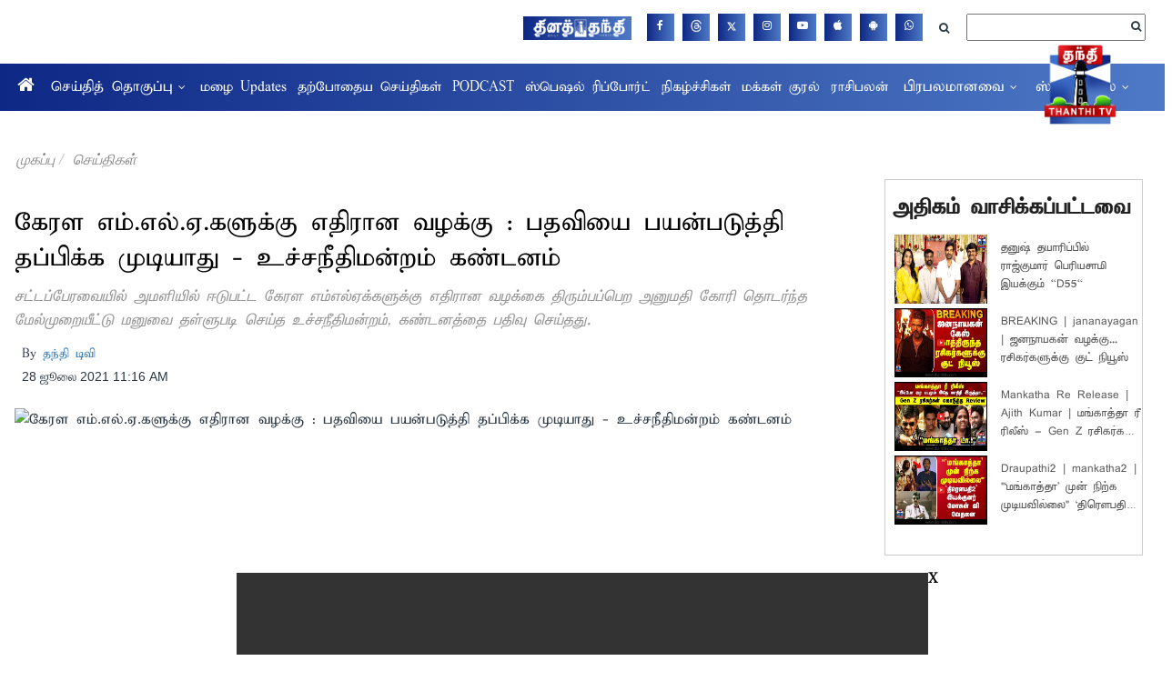

--- FILE ---
content_type: text/html; charset=utf-8
request_url: https://www.thanthitv.com/News/India/2021/07/28164655/2589253/Supreme-Court-Kerala-MLAs-Case.vpf
body_size: 57074
content:
<!DOCTYPE html><html lang="ta"><head><title>கேரள எம்.எல்.ஏ.களுக்கு எதிரான வழக்கு : பதவியை பயன்படுத்தி தப்பிக்க முடியாது - உச்சநீதிமன்றம் கண்டனம் | Supreme Court Kerala MLAs Case</title><link rel="icon" href="/images/ico/favicon.ico?v=1" type="image/x-icon"><link rel="shortcut icon" href="/images/ico/favicon.ico?v=1" type="image/x-icon"><meta charset="UTF-8"><meta content="IE=Edge" http-equiv="X-UA-Compatible"><meta name="viewport" content="width=device-width, initial-scale=1.0, maximum-scale=10.0,user-scalable=yes,minimum-scale=1.0"><script type="application/ld+json">   {
    "@context" : "https://schema.org",
    "@type" : "Article",
    "name" : "ThanthiTv",  "author" : {"@type" : "Person","name" : "தந்தி டிவி","url" : "https://www.thanthitv.com/user-11","jobTitle" : "Editor","image" : { "@context" : "https://schema.org",  "@type" : "ImageObject",  "contentUrl" : "/images/authorplaceholder.jpg?type=1&v=2"},"sameAs" : []},
    "datePublished" : "2021-07-28T16:46:00+05:30",
    "dateModified" : "2021-07-28T16:51:58+05:30",
    "keywords" : "Thanthi Tv, Thanthi TV News, world news,Supreme Court Kerala MLAs Case", "interactivityType":"mixed","alternativeHeadline":"கேரள எம்.எல்.ஏ.களுக்கு எதிரான வழக்கு : பதவியை பயன்படுத்தி தப்பிக்க முடியாது - உச்சநீதிமன்றம் கண்டனம்",
    "inLanguage" : "ta",
    "headline" : "கேரள எம்.எல்.ஏ.களுக்கு எதிரான வழக்கு : பதவியை பயன்படுத்தி தப்பிக்க முடியாது - உச்சநீதிமன்றம் கண்டனம்",
     "image" : {
      "@context" : "https://schema.org",
      "@type" : "ImageObject",
      "contentUrl" : "https://img.thanthitv.com/Images/Article/202107281651583134_Supreme-Court-Kerala-MLAs-Case_SECVPF.gif",
      "height": 900,
      "width" : 1500,
      "url" : "https://img.thanthitv.com/Images/Article/202107281651583134_Supreme-Court-Kerala-MLAs-Case_SECVPF.gif"
     }, "articleSection" : "செய்திகள்",
    "articleBody" : "சட்டப்பேரவையில் அமளியில் ஈடுபட்ட கேரள எம்எல்ஏக்களுக்கு எதிரான வழக்கை திரும்பப்பெற அனுமதி கோரி தொடர்ந்த மேல்முறையீட்டு மனுவை தள்ளுபடி செய்த உச்சநீதிமன்றம், கண்டனத்தை பதிவு செய்தது. கடந்த 2015ம் ஆண்டு கேரளா சட்டப்பேரவையில் பட்ஜெட் தாக்கல் செய்த போது, எதிர்ப்பு தெரிவித்து எதிர்கட்சியாக இருந்த மார்கிஸ்ட் கம்யூனிஸ்ட் கட்சியை சேர்ந்த ஆறு சட்டமன்ற உறுப்பினர்கள் அமளியில் ஈடுபட்டதுடன், அங்கிருந்த பொதுச்சொத்துக்களை சேதப்படுத்தினர். இதனால் அவர்கள் மீது கிரிமினல் வழக்கு தாக்கல் செய்யப்பட்டது. இந்த வழக்குகளை ரத்து செய்ய கேரள உயர்நீதிமன்றம் மறுத்த நிலையில் டெல்லி உச்சநீதிமன்றத்தில் மேல்முறையீடு செய்யப்பட்டது. அதன் மீதான விசாரணை இன்று வந்தது. அப்பொழுது, சட்டமன்றத்திலோ அல்லது நாடாளுமன்றத்திலோ பொதுச்சொத்துக்களை உறுப்பினர்கள் சேதப்படுத்துவது கருத்து சுதந்திரம் அல்ல என்ற நீதிபதிகள், எம்.எல்.ஏ. மற்றும் எம்பி-க்கள்  தங்களது பதவியை பயன்படுத்தி கிரிமினல் குற்றங்களில் இருந்து தப்பிக்க முயற்சிக்க கூடாது என கண்டித்தனர். ",
    "description" : "சட்டப்பேரவையில் அமளியில் ஈடுபட்ட கேரள எம்எல்ஏக்களுக்கு எதிரான வழக்கை திரும்பப்பெற அனுமதி கோரி தொடர்ந்த மேல்முறையீட்டு மனுவை தள்ளுபடி செய்த உச்சநீதிமன்றம், கண்டனத்தை பதிவு செய்தது. ",
    "url" : "https://www.thanthitv.com/News/India/2021/07/28164655/2589253/Supreme-Court-Kerala-MLAs-Case.vpf",
    "publisher" : {
      "@type" : "NewsMediaOrganization",
       "name" : "ThanthiTv",
       "url"  : "https://www.thanthitv.com",
       "sameAs" : [],
       "logo" : {
          "@context" : "https://schema.org",
          "@type" : "ImageObject",
          "contentUrl" : "https://www.thanthitv.com/images/logo.png",
          "height": "60",
          "width" : "600",
          "name"  : "ThanthiTv - Logo",
          "url" : "https://www.thanthitv.com/images/logo.png"
      }
     },
      "mainEntityOfPage": {
           "@type": "WebPage",
           "@id": "https://www.thanthitv.com/News/India/2021/07/28164655/2589253/Supreme-Court-Kerala-MLAs-Case.vpf"
        }
  }</script><script type="application/ld+json">   {
    "@context" : "https://schema.org",
    "@type" : "NewsArticle", "author" : {"@type" : "Person","name" : "தந்தி டிவி","url" : "https://www.thanthitv.com/user-11","jobTitle" : "Editor","image" : { "@context" : "https://schema.org",  "@type" : "ImageObject",  "contentUrl" : "/images/authorplaceholder.jpg?type=1&v=2"},"sameAs" : []},
    "datePublished" : "2021-07-28T16:46:00+05:30",
    "dateModified" : "2021-07-28T16:51:58+05:30",
    "keywords" : "Thanthi Tv, Thanthi TV News, world news,Supreme Court Kerala MLAs Case","about": [ { "@type":"Thing","name":"Thanthi Tv"}, { "@type":"Thing","name":" Thanthi TV News"}, { "@type":"Thing","name":" world news"}, { "@type":"Thing","name":"Supreme Court Kerala MLAs Case"}],"genre":"செய்திகள்", "interactivityType":"mixed","alternativeHeadline":"கேரள எம்.எல்.ஏ.களுக்கு எதிரான வழக்கு : பதவியை பயன்படுத்தி தப்பிக்க முடியாது - உச்சநீதிமன்றம் கண்டனம்",
    "inLanguage" : "ta",
    "headline" : "கேரள எம்.எல்.ஏ.களுக்கு எதிரான வழக்கு : பதவியை பயன்படுத்தி தப்பிக்க முடியாது - உச்சநீதிமன்றம் கண்டனம்",
     "image" : {
      "@context" : "https://schema.org",
      "@type" : "ImageObject",
      "contentUrl" : "https://img.thanthitv.com/Images/Article/202107281651583134_Supreme-Court-Kerala-MLAs-Case_SECVPF.gif",
      "height": 900,
      "width" : 1500,
      "url" : "https://img.thanthitv.com/Images/Article/202107281651583134_Supreme-Court-Kerala-MLAs-Case_SECVPF.gif"
     }, "articleSection" : "செய்திகள்",
    "articleBody" : "சட்டப்பேரவையில் அமளியில் ஈடுபட்ட கேரள எம்எல்ஏக்களுக்கு எதிரான வழக்கை திரும்பப்பெற அனுமதி கோரி தொடர்ந்த மேல்முறையீட்டு மனுவை தள்ளுபடி செய்த உச்சநீதிமன்றம், கண்டனத்தை பதிவு செய்தது. கடந்த 2015ம் ஆண்டு கேரளா சட்டப்பேரவையில் பட்ஜெட் தாக்கல் செய்த போது, எதிர்ப்பு தெரிவித்து எதிர்கட்சியாக இருந்த மார்கிஸ்ட் கம்யூனிஸ்ட் கட்சியை சேர்ந்த ஆறு சட்டமன்ற உறுப்பினர்கள் அமளியில் ஈடுபட்டதுடன், அங்கிருந்த பொதுச்சொத்துக்களை சேதப்படுத்தினர். இதனால் அவர்கள் மீது கிரிமினல் வழக்கு தாக்கல் செய்யப்பட்டது. இந்த வழக்குகளை ரத்து செய்ய கேரள உயர்நீதிமன்றம் மறுத்த நிலையில் டெல்லி உச்சநீதிமன்றத்தில் மேல்முறையீடு செய்யப்பட்டது. அதன் மீதான விசாரணை இன்று வந்தது. அப்பொழுது, சட்டமன்றத்திலோ அல்லது நாடாளுமன்றத்திலோ பொதுச்சொத்துக்களை உறுப்பினர்கள் சேதப்படுத்துவது கருத்து சுதந்திரம் அல்ல என்ற நீதிபதிகள், எம்.எல்.ஏ. மற்றும் எம்பி-க்கள்  தங்களது பதவியை பயன்படுத்தி கிரிமினல் குற்றங்களில் இருந்து தப்பிக்க முயற்சிக்க கூடாது என கண்டித்தனர். ",
    "description" : "சட்டப்பேரவையில் அமளியில் ஈடுபட்ட கேரள எம்எல்ஏக்களுக்கு எதிரான வழக்கை திரும்பப்பெற அனுமதி கோரி தொடர்ந்த மேல்முறையீட்டு மனுவை தள்ளுபடி செய்த உச்சநீதிமன்றம், கண்டனத்தை பதிவு செய்தது. ",
    "url" : "https://www.thanthitv.com/News/India/2021/07/28164655/2589253/Supreme-Court-Kerala-MLAs-Case.vpf",
    "publisher" : {
      "@type" : "NewsMediaOrganization",
       "name" : "ThanthiTv",
       "url"  : "https://www.thanthitv.com",
       "sameAs" : [],
       "logo" : {
          "@context" : "https://schema.org",
          "@type" : "ImageObject",
          "contentUrl" : "https://www.thanthitv.com/images/logo.png",
          "height": "60",
          "width" : "600",
          "name"  : "ThanthiTv - Logo",
          "url" : "https://www.thanthitv.com/images/logo.png"
      }
     },
      "mainEntityOfPage": {
           "@type": "WebPage",
           "@id": "https://www.thanthitv.com/News/India/2021/07/28164655/2589253/Supreme-Court-Kerala-MLAs-Case.vpf"
        }
  }</script><script type="application/ld+json">   {
    "@context" : "https://schema.org",
    "@type" : "NewsMediaOrganization",
    "url" : "https://www.thanthitv.com",
    "name" : "ThanthiTv",
    "sameAs" : [], 
    "logo" : {
          "@context" : "https://schema.org",
          "@type" : "ImageObject",
          "contentUrl" : "https://www.thanthitv.com/images/logo.png",
          "height": "60",
          "width" : "600",
          "name"  : "ThanthiTv - Logo",
          "url" : "https://www.thanthitv.com/images/logo.png"
    }
  }</script><script type="application/ld+json">   {
    "@context" : "https://schema.org",
    "@type" : "WebSite",
    "name" : "ThanthiTv",
    "author" : {
      "@type" : "NewsMediaOrganization",
      "name" : "ThanthiTv"
    },
    "keywords" : "Thanthi Tv, Thanthi TV News, world news,Supreme Court Kerala MLAs Case",
    "interactivityType" : "mixed",
    "inLanguage" : "",
    "headline" : "கேரள எம்.எல்.ஏ.களுக்கு எதிரான வழக்கு : பதவியை பயன்படுத்தி தப்பிக்க முடியாது - உச்சநீதிமன்றம் கண்டனம்",
    "copyrightHolder" : "ThanthiTv",
    "image" : {
      "@context" : "https://schema.org",
      "@type" : "ImageObject",
      "contentUrl" : "https://img.thanthitv.com/Images/Article/202107281651583134_Supreme-Court-Kerala-MLAs-Case_SECVPF.gif",
      "height": 900,
      "width" : 1500,
      "url" : "https://img.thanthitv.com/Images/Article/202107281651583134_Supreme-Court-Kerala-MLAs-Case_SECVPF.gif"
     },
    "url" : "https://www.thanthitv.com/News/India/2021/07/28164655/2589253/Supreme-Court-Kerala-MLAs-Case.vpf",
    "publisher" : {
      "@type" : "NewsMediaOrganization",
       "name" : "ThanthiTv",
       "logo" : {
          "@context" : "https://schema.org",
          "@type" : "ImageObject",
          "contentUrl" : "https://www.thanthitv.com/images/logo.png",
          "height": "60",
          "width" : "600",
          "name"  : "ThanthiTv - Logo",
          "url" : "https://www.thanthitv.com/images/logo.png"
       }
     }
  }</script><script type="application/ld+json">   {
    "@context" : "https://schema.org",
    "@type" : "BreadcrumbList",
    "name" : "BreadcrumbList",
    "itemListElement": [{ "@type":"ListItem","position":"1","item":{ "@id":"https://www.thanthitv.com","name":"Home"}},{"@type":"ListItem","position":"2","item":{"@id":"https://www.thanthitv.com/news","@type":"WebPage","name":"செய்திகள்"}},{"@type":"ListItem","position":"3","item":{"@id":"https://www.thanthitv.com/News/India/2021/07/28164655/2589253/Supreme-Court-Kerala-MLAs-Case.vpf","@type":"WebPage","name":"கேரள எம்.எல்.ஏ.களுக்கு எதிரான வழக்கு : பதவியை பயன்படுத்தி தப்பிக்க முடியாது - உச்சநீதிமன்றம் கண்டனம்"}}]
  }</script><script type="application/ld+json">   {
    "@context" : "https://schema.org",
    "@type" : "SiteNavigationElement",
    "name":["செய்தித் தொகுப்பு","மழை Updates","தற்போதைய செய்திகள்","PODCAST","ஸ்பெஷல் ரிப்போர்ட்","நிகழ்ச்சிகள்","மக்கள் குரல்","ராசிபலன்","பிரபலமானவை","ஆரோக்கியம்"], "url":["https://www.thanthitv.com/news","https://www.thanthitv.com/news/weather","https://www.thanthitv.com/latest-news","https://www.thanthitv.com/THANTHITV-PODCAST","https://www.thanthitv.com/special-report","https://www.thanthitv.com/program","https://www.thanthitv.com/makkal-kural","https://www.thanthitv.com/today-rasipalan-in-tamil","https://www.thanthitv.com","https://www.thanthitv.com/health"]
  }</script><script type="application/ld+json">   {
    "@context" : "https://schema.org",
    "@type" : "WebPage",
    "name" : "கேரள எம்.எல்.ஏ.களுக்கு எதிரான வழக்கு : பதவியை பயன்படுத்தி தப்பிக்க முடியாது - உச்சநீதிமன்றம் கண்டனம்",
    "description" : "சட்டப்பேரவையில் அமளியில் ஈடுபட்ட கேரள எம்எல்ஏக்களுக்கு எதிரான வழக்கை திரும்பப்பெற அனுமதி கோரி தொடர்ந்த மேல்முறையீட்டு மனுவை தள்ளுபடி செய்த உச்சநீதிமன்றம், கண்டனத்தை பதிவு செய்தது.",
    "keywords" : "Thanthi Tv, Thanthi TV News, world news,Supreme Court Kerala MLAs Case",
    "inLanguage" : "ta",
    "url" : "https://www.thanthitv.com/News/India/2021/07/28164655/2589253/Supreme-Court-Kerala-MLAs-Case.vpf",
    "author" : {
      "@type" : "Person",
      "name" : "ThanthiTv"
     },
      "speakable": {
          "@context": "https://schema.org",
          "@type": "SpeakableSpecification",
          "xPath": [
              "//h1",
              "/html/head/meta[@name='description']/@content"
          ]
    },
    "publisher" : {
      "@type" : "NewsMediaOrganization",
       "name" : "ThanthiTv",
       "url"  : "https://www.thanthitv.com",
       "sameAs" : [],
       "logo" : {
          "@context" : "https://schema.org",
          "@type" : "ImageObject",
          "contentUrl" : "https://www.thanthitv.com/images/logo.png",
          "height": "60",
          "width" : "600"
      }
     }
   }</script><meta name="image" content="https://img.thanthitv.com/Images/Article/202107281651583134_Supreme-Court-Kerala-MLAs-Case_SECVPF.gif"><meta name="description" content="சட்டப்பேரவையில் அமளியில் ஈடுபட்ட கேரள எம்எல்ஏக்களுக்கு எதிரான வழக்கை திரும்பப்பெற அனுமதி கோரி தொடர்ந்த மேல்முறையீட்டு மனுவை தள்ளுபடி செய்த உச்சநீதிமன்றம், கண்டனத்தை பதிவு செய்தது."><meta name="application-name" content="ThanthiTv"><meta name="keywords" content="Thanthi Tv, Thanthi TV News, world news,Supreme Court Kerala MLAs Case"><link rel="preload" as="script" href="/scripts/hocalwirecommlightp1.min.bee6c40a.js" crossorigin="anonymous"><link rel="preload" as="script" href="/scripts/hocalwirecommlightp2.min.6e8a4460.js" crossorigin="anonymous"><link rel="preload" as="script" href="/scripts/thememacawjs.min.5c002bfc.js" crossorigin="anonymous"><link rel="preload" as="style" href="/styles/thememacawfile.min.9071c2f6.css" crossorigin="anonymous"><meta name="news_keywords" content="Thanthi Tv, Thanthi TV News, world news,Supreme Court Kerala MLAs Case"><meta http-equiv="Content-Language" content="ta"><meta name="author" content="தந்தி டிவி"><meta name="copyright" content="ThanthiTv"><meta name="robots" content="follow, index"><meta name="robots" content="max-image-preview:large"><meta name="HandheldFriendly" content="true"><meta name="referrer" content="origin"><link rel="amphtml" href="https://www.thanthitv.com/amp/News/India/2021/07/28164655/2589253/Supreme-Court-Kerala-MLAs-Case.vpf"><meta name="twitter:card" content="summary_large_image"><meta property="og:url" content="https://www.thanthitv.com/News/India/2021/07/28164655/2589253/Supreme-Court-Kerala-MLAs-Case.vpf"><meta property="og:locale" content="ta_IN"><meta name="twitter:url" content="https://www.thanthitv.com/News/India/2021/07/28164655/2589253/Supreme-Court-Kerala-MLAs-Case.vpf"><link rel="alternate" type="application/rss+xml" title="செய்திகள்" href="https://www.thanthitv.com/category/news/google_feeds.xml"><link rel="alternate" type="application/rss+xml" title="இந்தியா" href="https://www.thanthitv.com/category/news/india/google_feeds.xml"><meta property="fb:app_id" content="3048671192041494"><meta property="og:type" content="article"><meta property="og:title" content="கேரள எம்.எல்.ஏ.களுக்கு எதிரான வழக்கு : பதவியை பயன்படுத்தி தப்பிக்க முடியாது - உச்சநீதிமன்றம் கண்டனம் | Supreme Court Kerala MLAs Case"><meta property="og:description" content="சட்டப்பேரவையில் அமளியில் ஈடுபட்ட கேரள எம்எல்ஏக்களுக்கு எதிரான வழக்கை திரும்பப்பெற அனுமதி கோரி தொடர்ந்த மேல்முறையீட்டு மனுவை தள்ளுபடி செய்த உச்சநீதிமன்றம், கண்டனத்தை பதிவு செய்தது."><meta property="og:image" content="https://img.thanthitv.com/Images/Article/202107281651583134_Supreme-Court-Kerala-MLAs-Case_SECVPF.gif" itemprop="image"><meta property="og:image:secure_url" content="https://img.thanthitv.com/Images/Article/202107281651583134_Supreme-Court-Kerala-MLAs-Case_SECVPF.gif" itemprop="image"><meta property="twitter:title" content="கேரள எம்.எல்.ஏ.களுக்கு எதிரான வழக்கு : பதவியை பயன்படுத்தி தப்பிக்க முடியாது - உச்சநீதிமன்றம் கண்டனம் | Supreme Court Kerala MLAs Case"><meta property="twitter:description" content="சட்டப்பேரவையில் அமளியில் ஈடுபட்ட கேரள எம்எல்ஏக்களுக்கு எதிரான வழக்கை திரும்பப்பெற அனுமதி கோரி தொடர்ந்த மேல்முறையீட்டு மனுவை தள்ளுபடி செய்த உச்சநீதிமன்றம், கண்டனத்தை பதிவு செய்தது."><meta property="twitter:image" content="https://img.thanthitv.com/Images/Article/202107281651583134_Supreme-Court-Kerala-MLAs-Case_SECVPF.gif"><meta property="twitter:image:alt" content="கேரள எம்.எல்.ஏ.களுக்கு எதிரான வழக்கு : பதவியை பயன்படுத்தி தப்பிக்க முடியாது - உச்சநீதிமன்றம் கண்டனம்"><meta property="article:published_time" content="2021-07-28T16:46:00+05:30"><meta property="article:modified_time" content="2021-07-28T16:51:58+05:30"><meta property="article:updated_time" content="2021-07-28T16:51:58+05:30"><meta property="article:section" content="செய்திகள்"><meta property="article:tag" content="Thanthi Tv"><meta property="article:tag" content=" Thanthi TV News"><meta property="article:tag" content=" world news"><meta property="article:tag" content="Supreme Court Kerala MLAs Case"><meta property="og:image:width" content="1200"><meta property="og:image:height" content="630"><meta property="fb:use_automatic_ad_placement" content="enable=true ad_density=default"><meta name="original-source" content="https://www.thanthitv.com/News/India/2021/07/28164655/2589253/Supreme-Court-Kerala-MLAs-Case.vpf"><!-- -preloadImage = preloadImage.replace(".webp",".jpg")--><link rel="preload" fetchpriority="high" as="image" href="https://img.thanthitv.com/Images/Article/202107281651583134_Supreme-Court-Kerala-MLAs-Case_SECVPF.gif"><!-- -var preloadImage = meta.image--><!-- -if(meta.imageOriginalWebp){--><!--     -preloadImage = preloadImage.replace(".jpg",".webp")--><!-- -}--><!-- link(rel='preload' as='image' href="#{preloadImage}")--><!-- include dnsprefetch--><script>window.dynamicPage ="true";
window.support_article_infinite_scroll ="true";
window.similar_news_infinite_scroll ="true";
window.xhrPageLoad ="";
window.isNewsArticlePage ="true";</script><script>window.infiniteScrollUrls = [];
window.infiniteScroll=true;</script><script>window.ignoreCoreScripts = "true";
window.exclude_dynamic_links_only =  "";
window.disable_unveil = "";
window.enableTransliteration = "";
window.extra_whatsapp_share_message = "";

window.auto_play_videos_in_view = "true";
window.comment_post_as = "";

</script><script>window.load_theme_resource_after_pageLoad = "true"
</script><script>window.single_source_news_url = ""
window.popup_ad_cookie_duration = ""
window.popup_ad_display_duration = "15"
window.road_blocker_ad_cookie_duration=""
window.road_blocker_ad_display_duration=""
window.epaperClipRatio="7"
window.scriptLoadDelay=parseInt("1000")
window.scriptLoadDelayExternalScripts=parseInt("")
window.windowLoadedDelay=parseInt("")
window.exclude_common_ga="true"
window.exclude_all_ga=""
window.payment_success_redirect_url = ""
window.refresh_pages_on_interval = {};
window.refresh_pages_on_interval_using_ajax = {};

window.maxAllowCropHeightFactor = ""
window.clipLogo = ""
window.disable_hcomment_email_mandatory = ""
window.disable_hcomment_name_mandatory = ""
window.track_pageview_only_once_infinite =  ""

window.sidekick_ad_cookie_duration = ""
window.sidekick_ad_display_duration = ""
window.sidekick_ad_autostart_duration = ""
window.pushdown_ad_close_duration = ""

window.ignore_webp_supprt_check = ""
window.max_dynamic_links_count = ""

window.use_non_ajax_path_for_mixin =  ""
window.no_show_initial_popup =  ""

window.use_advance_search_as_default = "true"
window.locationContentPage = ""
window.showUTMCookie = ""
window.updateXHRCanonicalToSelf = ""
window.makeDynamicXHRPageDirectUrl = ""</script><script async="" src="https://www.googletagmanager.com/gtag/js?id=G-G2VNLGX56Q"></script><script>var cMap = {"content_url":"/News/India/2021/07/28164655/2589253/Supreme-Court-Kerala-MLAs-Case.vpf","page_type":"article","content_id":"11931","content_type":"article","create_by_author_name":"NA","create_by_author_id":"NA","title":"கேரள எம்.எல்.ஏ.களுக்கு எதிரான வழக்கு : பதவியை பயன்படுத்தி தப்பிக்க முடியாது - உச்சநீதிமன்றம் கண்டனம்","published_date":"2021-07-28 11:16:00","modification_date":"2021-07-28 11:21:58","word_count":"NA","error_status":"NA","author_name":"தந்தி டிவி","author_id":"11","primary_category_name":"செய்திகள்","primary_category_id":"50","secondary_category_name":"செய்திகள்","secondary_category_id":"50"}
window.dataLayer = window.dataLayer || [];
function gtag(){dataLayer.push(arguments);}
gtag('js', new Date());
gtag('config', 'G-G2VNLGX56Q',cMap);</script><script>window.FBCODE = "3048671192041494";</script><script>window.COMSCORECODE = "25540515";</script><script>window.insetLinkInCopy = '150' || true;
window.insetLinkInCopyLoggedIn = '';
</script><script>window.trackingPageType = "dynamic";</script><script>window.userDataToBePassedBack = {};</script><script>window.externalResourcesVersion = "1";
window.externalResources = "https://pagead2.googlesyndication.com/pagead/js/adsbygoogle.js,https://www.instagram.com/embed.js,https://securepubads.g.doubleclick.net/tag/js/gpt.js,https://platform.twitter.com/widgets.js,https://cdn.izooto.com/scripts/59e451f46ee19127d3c2a452c6bc547c73c2e0a1.js";
window.externalResourcesLength = "5";</script><script>window.Constants = {"url":{"xhrLogin":"/xhr/admin/login/loginUser","xhrLoginOrRegister":"/xhr/admin/login/loginOrRegisterUser","xhrRegister":"/xhr/admin/login/registerUser","xhrVerify":"/xhr/admin/login/verifyUser","xhrVerifyEmail":"/xhr/admin/login/verifyEmail","xhrForgotPassword":"/xhr/admin/login/forgotPassword","xhrResetPassword":"/xhr/admin/login/reset-password","xhrLogout":"/xhr/admin/login/logout","xhrRegenerateEmailCode":"/xhr/admin/login/regenerateEmailCode","xhrRegenerateWhatsAppLink":"/xhr/admin/login/regenerateWhatsAppLink"}};</script><script>window.enable_webp_images = "true";</script><script>window.userDeviceType = "d";</script><script>window.hasIntagram = ""
window.hasTwitter = ""
window.isIOS = ""
window.sendNewsReadState = "true"
window.image_quality_percentage = ""
window.enable_js_image_compress = ""
window.local_date_time_format = ""
window.partnerName  = "ThanthiTv"
window.partnerCopyrightName  = "ThanthiTv"
window.ignoreInitialDFPIdChange = "";
window.tooltipMobileSidePadding = "";

window.isAdFree = "0";

window.isPremiumContent = "";
window.delaySecThemeScriptsAction = ""
window.delaySecThemeScriptsActionOthers = ""

window.ignore_also_read_image = ""

window.ip_based_login_enabled = ""; 
window.chars_per_min_read = "1000";
window.user_review_content_id = "";
window.user_review_content_id_ugc = "";
window.custom_data_to_be_passed = "";
window.includePartyTownScript = "";
window.open_paymentgate_default_on_checkout ="";
window.adCustomContentName = "";
window.subscriptionPageUrl = "";

window.externalSubscriberLandingUrl = "?token=";
window.partner_coupon_discount_message = "";

window.autoSlideGallery = "";
window.autoSlideGalleryTimeout = "";

window.isContentPageForSubscription = "true";


window.refresh_website_in_interval_using_ajax = "/";

window.callValidateIPLoginAlways = "/";

window.ignoreAddingRandonQueryInYoutubeResize = "";

window.convertToNepaliDate = "";

window.articleViewScrollInfiniteOffset = "";

window.road_blocker_ad_delayed_duration = "";
window.popup_ad_delayed_duration = "";
window.adBlockerCookieShowDuration = "";
</script><meta property="fb:pages" content="268274013300950" /><!-- -if(typeof data!="undefined" && data['extra_header_tags'] && data['extra_header_tags']['templateData'] && data['extra_header_tags']['templateData']['content']){--><!--     !{data['extra_header_tags']['templateData']['content']}--><!-- -}--><style type="text/css" class="styles">body img,iframe,video{max-width:100%}.hide-scroll{overflow:hidden}img{height:auto}.details-content-story iframe.note-video-clip{width:100%}body,html{-webkit-overflow-scrolling:touch}#content{-webkit-overflow-scrolling:touch}#content{height:100%}#main #content{display:inline}.hide{display:none!important}.soft-hide{display:none}.bg-404{background:url(/images/404.jpg);background-repeat:no-repeat;background-size:100%;background-position:center;background-blend-mode:screen;min-height:400px;text-align:center}.bg-404 .error404-content{background:#fff;padding:20px;font-size:30px;opacity:.8}a img{max-width:100%}.newsSocialIcons li a{color:#fff}.newsSocialIcons li a:hover{text-decoration:none!important}.newsSocialIcons li a i{margin-right:4px}.newsSocialIcons{width:100%;display:inline-block;text-align:right}.newsSocialIcons a{padding:5px;display:inline-block}.hocalwire-cp-authors-social,.newsSocialIcons ul{width:100%;padding-left:0}.hocalwire-cp-authors-social{text-align:left}.newsSocialIcons li{list-style:none!important;width:25px;height:25px;text-decoration:none;font-family:Oswald!important;text-transform:uppercase;background:0 0;opacity:1;line-height:30px;padding:0;margin:0 3px;position:relative}.newsSocialIcons li a{color:#fff;height:21px}.newsSocialIcons li a:hover{text-decoration:none!important}.newsSocialIcons li a i{margin-right:4px}.newsSocialIcons li.facebook,.sticky li.facebook{border:0 solid #314b83;background-color:#4769a5}.newsSocialIcons li.whatsapp,.sticky li.whatsapp{border:0 solid #65bc54;background-color:#65bc54}.newsSocialIcons li.telegram,.sticky li.telegram{border:0 solid #379be5;background-color:#379be5}.newsSocialIcons li.pintrest{border:0;background-color:#d50c22}.newsSocialIcons li.twitter,.sticky li.twitter{border:0 solid #000;background-color:#000}.newsSocialIcons li.googleplus{border:0 solid #ab2b1d;background-color:#bf3727}.newsSocialIcons li.gplus{border:0 solid #ab2b1d;background-color:#bf3727}.newsSocialIcons li.linkedin,.sticky li.linkedin{border:0 solid #278cc0;background-color:#2ba3e1}.newsSocialIcons li.tumblr{border:0 solid #2c3c4c;background-color:#34495e}.newsSocialIcons li.pinterest,.sticky li.printrest{border:0 solid #ae1319;background-color:#cd252b}.newsSocialIcons li.email{border:0 solid #4b3b3b;background-color:#4b3b3b}.newsSocialIcons li.mail,.sticky li.mail{border:0 solid #18ae91;background-color:#1abc9c}.sticky li.email,.sticky li.mail{border:0 solid #4b3b3b;background-color:#4b3b3b}.newsSocialIcons li.print{border:0 solid #000;background-color:#000}.sticky li.print{border:0 solid #000;background-color:#000}.newsSocialIcons li.youtube{border:0 solid #e62117;background-color:#e62117}.newsSocialIcons li.insta{border:0 solid #0526c5;background-color:#0526c5}.newsSocialIcons li img{vertical-align:top}.newsSocialIcons ul{border-radius:3px;padding:5px;z-index:10;float:left;clear:both}.newsSocialIcons.right-navigation ul li+li{display:none;float:left;border-radius:30px;padding-top:2px}.newsSocialIcons li{float:left;border-radius:30px}.listing-social-share .newsSocialIcons li{border-radius:30px!important}.margin-top10{margin-top:10px}.sticky-container{position:fixed;top:40%;z-index:11111111111}.sticky-container ul li p{padding:5px}.sticky li.facebook{border:0 solid #314b83;background-color:#4769a5}.sticky li.twitter{border:0 solid #000;background-color:#000}.sticky li.googleplus{border:0 solid #ab2b1d;background-color:#bf3727}.sticky li.gplus{border:0 solid #ab2b1d;background-color:#bf3727}.sticky li.linkedin{border:0 solid #278cc0;background-color:#2ba3e1}.sticky li.tumblr{border:0 solid #2c3c4c;background-color:#34495e}.sticky li.pinterest{border:0 solid #ae1319;background-color:#cd252b}.sticky li.mail{border:0 solid #18ae91;background-color:#1abc9c}.sticky li.youtube{border:0 solid #e62117;background-color:#e62117}.sticky-container .fab{background:#03a9f4;width:37px;height:37px;text-align:center;color:#fff;box-shadow:0 0 3px rgba(0,0,0,.5),3px 3px 3px rgba(0,0,0,.25);position:fixed;right:1/4 * 3 * 64px;font-size:2.6667em;display:inline-block;cursor:default;bottom:100px;right:10px;z-index:10;box-sizing:border-box;padding:0 8px}.sticky-container .fab .not-logged-in img{vertical-align:top}.sticky-container .fab .logged-in img{vertical-align:top}.sticky-container .fab.child{right:(64px - 1 / 3 * 2 * 64px)/2 + 1/4 * 3 * 64px;width:1/3 * 2 * 64px;height:1/3 * 2 * 64px;display:none;opacity:0;font-size:2em}.sticky .fab img{height:auto;width:auto}.backdrop{position:fixed;top:0;left:0;width:100%;height:100%;background:#ececec;opacity:.3;display:none}#masterfab img{margin:auto;display:block;height:auto}#masterfab{padding:10px;max-width:38px;box-sizing:border-box}.details-content-story{overflow:hidden;display:inherit}.cd-top{cursor:pointer;position:fixed;bottom:100px;left:10px;width:35px;height:35px;background-color:#434343;box-shadow:0 0 10px rgba(0,0,0,.05);overflow:hidden;text-indent:100%;white-space:nowrap;background:rgba(232,98,86,.8) url(/images/cd-top-arrow.svg) no-repeat center 50%;visibility:hidden;opacity:0;-webkit-transition:opacity .3s 0s,visibility 0s .3s;-moz-transition:opacity .3s 0s,visibility 0s .3s;transition:opacity .3s 0s,visibility 0s .3s}.cd-top.cd-fade-out,.cd-top.cd-is-visible,.no-touch .cd-top:hover{-webkit-transition:opacity .3s 0s,visibility 0s 0s;-moz-transition:opacity .3s 0s,visibility 0s 0s;transition:opacity .3s 0s,visibility 0s 0s}.cd-top.cd-is-visible{visibility:visible;opacity:1;z-index:9999}.cd-top.cd-fade-out{opacity:.5}@-webkit-keyframes placeHolderShimmer{0%{background-position:-468px 0}100%{background-position:468px 0}}@keyframes placeHolderShimmer{0%{background-position:-468px 0}100%{background-position:468px 0}}.mixin-loader-wrapper{background-color:#e9eaed;color:#141823;padding:5px;border:1px solid #ccc;margin:0 auto 1em}.mixin-loader-item{background:#fff;border:1px solid;border-color:#e5e6e9 #dfe0e4 #d0d1d5;border-radius:3px;padding:12px;margin:0 auto}.placeholder_top{background:#fff;padding:5px;display:inline-block}.mixin-placeholder-details-wrapper{z-index:99;left:30%;display:inline-block;top:50px;color:#000;background:#0f0f0f;color:#fff;padding:10px}.placeholder_top .animated-background{-webkit-animation-duration:1s;animation-duration:1s;-webkit-animation-fill-mode:forwards;animation-fill-mode:forwards;-webkit-animation-iteration-count:infinite;animation-iteration-count:infinite;-webkit-animation-name:placeHolderShimmer;animation-name:placeHolderShimmer;-webkit-animation-timing-function:linear;animation-timing-function:linear;background:#f6f7f8;background:#eee;background:-webkit-gradient(linear,left top,right top,color-stop(8%,#eee),color-stop(18%,#ddd),color-stop(33%,#eee));background:-webkit-linear-gradient(left,#eee 8%,#ddd 18%,#eee 33%);background:linear-gradient(to right,#eee 8%,#ddd 18%,#eee 33%);-webkit-background-size:800px 104px;background-size:800px 104px}.hocal_col{width:100%;padding-top:5px;padding-bottom:5px}.padding_10{padding:10%}.padding_20{padding:20%}.placeholder_top .img.small{height:60px;max-width:80px}.placeholder_top .img.medium{height:150px;max-width:250px}.placeholder_top .img.big{height:300px;max-width:500px}.placeholder_top .img.supper-big{height:450px;max-width:750px}.content{margin-bottom:10px}.placeholder_top .content.small{height:10px;padding-left:5px;padding-right:5px}.placeholder_top .content.medium{height:20px;padding-left:10px;padding-right:10px}.placeholder_top .content.large{height:30px;padding-left:15px;padding-right:15px}.hocal_col_12{width:100%}.hocal_col_9{width:75%}.hocal_col_8{width:60%}.hocal_col_6{width:50%}.hocal_col_4{width:33%}.hocal_col_3{width:25%}.hocal_row{display:block}.hocal_col{display:block;float:left;position:relative}.placeholder_top .play{display:block;width:0;height:0;border-top:$size solid transparent;border-bottom:$size solid transparent;border-left:($size*$ratio) solid $foreground;margin:($size * 2) auto $size auto;position:relative;z-index:1;transition:all $transition-time;-webkit-transition:all $transition-time;-moz-transition:all $transition-time;left:($size*.2)}.placeholder_top .play:before{content:'';position:absolute;top:-75px;left:-115px;bottom:-75px;right:-35px;border-radius:50%;z-index:2;transition:all .3s;-webkit-transition:all .3s;-moz-transition:all .3s}.placeholder_top .play:after{content:'';opacity:0;transition:opacity .6s;-webkit-transition:opacity .6s;-moz-transition:opacity .6s}.details-content-story .inside_editor_caption.float-left,.details-content-story img.float-left{padding-right:10px;padding-bottom:10px;float:left;left:0}.details-content-story .inside_editor_caption.float-right,.details-content-story img.float-right{padding-left:10px;padding-bottom:10px;float:right;right:0}.details-content-story .image_caption{background:0 0}.details-content-story div,.details-content-story p{margin-bottom:15px!important;line-height:1.4;margin:0 auto}.details-content-story div.pasted-from-word-wrapper{margin-bottom:0!important}.details-content-story div.inside_editor_caption{display:none}.details-content-story .inside_editor_caption.edited-info{display:block}.details-content-story img{max-width:100%}.details-content-story .inside_editor_caption.float-left{margin-top:10px}.details-content-story .inside_editor_caption.float-right{margin-top:10px}.details-content-story img.float-none{margin:auto;float:none}.details-content-story .inside_editor_caption{font-size:16px;padding:2px;text-align:center;bottom:-20px;width:100%}.details-content-story .image-and-caption-wrapper{position:relative;margin-bottom:20px}.image-and-caption-wrapper{max-width:100%!important}.details-content-story .image-and-caption-wrapper.float-left{float:left;padding-right:10px;padding-bottom:10px}.details-content-story .image-and-caption-wrapper.float-right{float:right;padding-left:10px;padding-bottom:10px}.details-content-story .image-and-caption-wrapper.float-none{float:none;display:block;clear:both;left:0!important;margin:0 auto}.details-content-story .image-and-caption-wrapper.float-none img{display:block}.details-content-story .hide-on-web{display:none!important}.hide-on-web{display:none!important}.details-content-story .template-wrapper{padding:2px;width:100%}.details-content-story .template-wrapper .delete-lists-wrapper button{display:none}.details-content-story .template-wrapper .action-btn-wrapper{display:none}.details-content-story .list-item-heading{font-size:18px;margin-bottom:20px}.details-content-story li.list-item{margin-bottom:20px}.details-content-story .action-btn-wrapper span{padding:5px;margin:2px;background:#ccc}.details-content-story .template-wrapper{padding:2px;width:100%}.details-content-story .template-wrapper .delete-lists-wrapper{float:right;margin-top:10px}.details-content-story .template-wrapper .delete-lists-wrapper button{padding:10px;margin-right:10px;margin-top:-5px}.details-content-story .template-wrapper li.list-item{width:100%}.details-content-story .template-wrapper .action-btn-wrapper{float:left;margin-right:20px}.details-content-story .list-items-wrapper li{border:none!important}.details-content-story .list-items-wrapper.unordered-list ul{list-style-type:square}.modal_wrapper_frame{position:fixed;width:100%;top:0;height:100%;background:rgba(0,0,0,.7);opacity:1;z-index:9999999999}.modal_wrapper_frame #modal-content{position:absolute;left:20%;top:20%;right:20%;bottom:20%;border:1px solid #ccc;background:#fff}.modal_wrapper_frame .cross-btn{right:10px;top:10px;position:absolute;font-size:20px;cursor:pointer;padding:5px;z-index:9999}.modal_wrapper_frame iframe{width:100%;height:100%}.hocal_hide_on_desktop{display:none!important}.hocal_hide_on_mobile{display:block!important}.placeholder_top{width:100%}.placeholder_top .hocal_col{padding:5px;box-sizing:border-box}.also-read-media{display:none}.also-read-media-wrap{display:none}@media screen and (max-width:767px){.bg-404 .error404-content{background:#fff;padding:10px;font-size:20px}.hocal_hide_on_mobile{display:none!important}.hocal_hide_on_desktop{display:block!important}.modal_wrapper_frame #modal-content{left:2%;top:2%;right:2%;bottom:2%}.details-content-story .image-and-caption-wrapper.float-left,.details-content-story .image-and-caption-wrapper.float-right{display:inline;max-width:100%!important;float:none!important;padding:0!important}.details-content-story .inside_editor_caption.float-right,.details-content-story img.float-right{display:inline;max-width:100%!important;float:none!important;padding:0!important}.details-content-story .inside_editor_caption.float-left,.details-content-story img.float-left{display:inline;max-width:100%!important;float:none!important;padding:0!important}}#comments iframe{width:100%!important}#bottom_snackbar{width:30%;position:fixed;z-index:1;bottom:0;z-index:999999999999999999999999999999999999999999999999999999999999999999999;left:70%;background:#333}#bottom_snackbar .close-btn{position:absolute;right:3px;top:3px;padding:1px 8px;cursor:pointer;z-index:9999999999;font-size:20px;color:#fff}#bottom_snackbar.right{left:70%}#bottom_snackbar.left{left:0}#bottom_snackbar.center{left:35%}.bottom_snackbar_content{background:#0582e2}@media screen and (max-width:767px){#bottom_snackbar{width:100%}#bottom_snackbar,#bottom_snackbar.center,#bottom_snackbar.left,#bottom_snackbar.right{left:0}}.login-btn-in-message{color:#00f;text-decoration:underline;cursor:pointer;font-size:16px}.show-pass-wrap{float:right}#news_buzz_updates .buzz-timeline-wrapper{background:#f7f8f9}.buzz-timeline-wrapper .load-more-update-wrapper{text-align:center;cursor:pointer;width:100%}.buzz-timeline-wrapper .load-more-update-wrapper a{background:red;color:#fff;padding:4px 25px;display:inline-block;margin-bottom:10px}.buzz-timeline-wrapper .timeline{position:relative;max-width:1200px;margin:0 auto}.buzz-timeline-wrapper .timeline::after{content:'';position:absolute;width:6px;background-color:#c5c5c5;top:0;bottom:0;left:10%;margin-left:-3px}.buzz-timeline-wrapper .buzz-container{padding:10px 40px;position:relative;background-color:inherit;width:90%;list-style:none;box-sizing:border-box}.buzz-timeline-wrapper .buzz-container::after{content:'';position:absolute;width:25px;height:25px;right:-17px;background-color:#fff;border:4px solid #c5c5c5;top:15px;border-radius:50%;z-index:1}.buzz-timeline-wrapper .left{left:0}.buzz-timeline-wrapper .right{left:10%;text-align:right!important;float:none!important;margin-left:0!important}.buzz-timeline-wrapper .left::before{content:" ";height:0;position:absolute;top:22px;width:0;z-index:1;right:30px;border:medium solid #fff;border-width:10px 0 10px 10px;border-color:transparent transparent transparent #fff}.buzz-timeline-wrapper .right::before{content:" ";height:0;position:absolute;top:22px;width:0;z-index:1;left:30px;border:medium solid #fff;border-width:10px 10px 10px 0;border-color:transparent #fff transparent transparent}.buzz-timeline-wrapper .right::after{left:-13px}.buzz-timeline-wrapper .buzz_date{font-size:12px;color:#666}.buzz-timeline-wrapper .content{padding:10px 15px;background-color:#fff;position:relative;border-radius:6px;text-align:left}.buzz-timeline-wrapper .list_image{width:25%}.buzz-timeline-wrapper h2{margin-bottom:0!important;font-size:16px;margin-top:0;background:#fff;font-weight:400}.buzz_story{font-size:15px}.buzz-timeline-wrapper .buzz-image{float:left;margin-right:10px;max-width:50%}.buzz-timeline-wrapper .image-and-caption-wrapper{text-align:center;position:relative;display:inline-block;float:none!important;width:100%!important}.buzz-timeline-wrapper .image-and-caption-wrapper img{max-height:400px;width:auto!important;float:none!important}.buzz-timeline-wrapper .image_caption{background:#fff!important}.buzz-parent-wrapper .news_updates_heading{text-align:center}.buzz-parent-wrapper .news_updates_heading a{border-bottom:2px solid #ccc;padding-left:10px;padding-right:10px}@media screen and (max-width:600px){.buzz-timeline-wrapper .buzz-image{float:none;margin-right:0;max-width:1000%}.buzz-timeline-wrapper .list_image{width:100%}.buzz-timeline-wrapper .timeline::after{left:31px}.buzz-timeline-wrapper .buzz-container{width:100%;padding-left:70px;padding-right:25px}.buzz-timeline-wrapper .buzz-container::before{left:60px;border:medium solid #fff;border-width:10px 10px 10px 0;border-color:transparent #fff transparent transparent}.buzz-timeline-wrapper .left::after,.buzz-timeline-wrapper .right::after{left:17px}.buzz-timeline-wrapper .right{left:0}.buzz-timeline-wrapper .timeline::after{background-color:transparent}.buzz-timeline-wrapper .buzz-container{padding-left:10px;padding-right:10px}.buzz-timeline-wrapper .buzz-container::after{background-color:transparent;border:0 solid #c5c5c5}.buzz-timeline-wrapper .content{box-shadow:0 4px 8px 0 rgba(0,0,0,.2);transition:.3s}.buzz-timeline-wrapper .right::before{display:none}#news_buzz_updates .buzz-timeline-wrapper{background:#fff}.buzz-timeline-wrapper .timeline{padding:0}}.nextpage.divider{display:none;font-size:24px;text-align:center;width:75%;margin:40px auto}.nextpage.divider span{display:table-cell;position:relative}.nextpage.divider span:first-child,.nextpage.divider span:last-child{width:50%;top:13px;-moz-background-size:100% 2px;background-size:100% 2px;background-position:0 0,0 100%;background-repeat:no-repeat}.nextpage.divider span:first-child{background-image:-webkit-gradient(linear,0 0,0 100%,from(transparent),to(#000));background-image:-webkit-linear-gradient(180deg,transparent,#000);background-image:-moz-linear-gradient(180deg,transparent,#000);background-image:-o-linear-gradient(180deg,transparent,#000);background-image:linear-gradient(90deg,transparent,#000)}.nextpage.divider span:nth-child(2){color:#000;padding:0 5px;width:auto;white-space:nowrap}.nextpage.divider span:last-child{background-image:-webkit-gradient(linear,0 0,0 100%,from(#000),to(transparent));background-image:-webkit-linear-gradient(180deg,#000,transparent);background-image:-moz-linear-gradient(180deg,#000,transparent);background-image:-o-linear-gradient(180deg,#000,transparent);background-image:linear-gradient(90deg,#000,transparent)}.next-page-loader h2{color:#000;margin:0;font:.8em verdana;margin-top:20px;text-transform:uppercase;letter-spacing:.1em}.next-page-loader span{display:inline-block;vertical-align:middle;width:.6em;height:.6em;margin:.19em;background:#222;border-radius:.6em;animation:loading 1s infinite alternate}.next-page-loader span:nth-of-type(2){background:#222;animation-delay:.2s}.next-page-loader span:nth-of-type(3){background:#222;animation-delay:.4s}.next-page-loader span:nth-of-type(4){background:#222;animation-delay:.6s}.next-page-loader span:nth-of-type(5){background:#222;animation-delay:.8s}.next-page-loader span:nth-of-type(6){background:#222;animation-delay:1s}.next-page-loader span:nth-of-type(7){background:#222;animation-delay:1.2s}.pagi_wrap{width:100%;position:relative;position:relative}.pagi_wrap ul{margin:auto;display:block;text-align:center;width:100%;position:relative}.pagi_wrap ul li{display:inline-block;margin:0 15px;text-align:center;position:relative}.pagi_wrap ul li.active a{cursor:default}.pagi_wrap ul li span{color:#333;vertical-align:middle;display:inline-block;font-size:20px;line-height:45px;width:45px;height:45px;background:#dfebf9;text-align:center;border-radius:50%}.pagi_wrap ul li.active span{background:#ccc}.hocalwire-cp-authors-social,.newsSocialIcons ul{width:100%;padding-left:0}.hocalwire-cp-authors-social{text-align:center}.hocalwire-cp-authors-social li{width:20px;height:20px;padding:4px;margin:5px;display:inline-block}.hocalwire-cp-authors-social li:first-child{margin-left:0}.hocalwire-cp-authors-social li a{height:20px;position:relative;display:block}.hocalwire-cp-authors-social li.facebook,.hocalwire-cp-authors-social1 li.facebook{border:0 solid #314b83;background-color:#4769a5}.hocalwire-cp-authors-social li.twitter,.hocalwire-cp-authors-social1 li.twitter{border:0 solid #000;background-color:#000}.hocalwire-cp-authors-social li.googleplus,.hocalwire-cp-authors-social1 li.googleplus{border:0 solid #ab2b1d;background-color:#bf3727}.hocalwire-cp-authors-social li.gplus,.hocalwire-cp-authors-social1 li.gplus{border:0 solid #ab2b1d;background-color:#bf3727}.hocalwire-cp-authors-social li.linkedin,.hocalwire-cp-authors-social1 li.linkedin{border:0 solid #278cc0;background-color:#2ba3e1}.hocalwire-cp-authors-social li.dark{background-color:#ccc!important}.insert-more-buzz-here{display:inline-block;position:relative;width:100%}@keyframes loading{0%{opacity:0}100%{opacity:1}}#details-bottom-element-for-infinite-scroll{text-align:center}#state-selection{display:none}.details-content-story blockquote{width:100%;text-align:center}.details-content-story iframe{display:block;margin:0 auto;max-width:100%}.details-content-story video{width:100%;max-height:450px}.details-content-story video.hocal-uploaded-video.audio-file{max-height:70px}twitter-widget{margin:0 auto}.epaper-datepicker-img{display:inline-block;max-width:20px;position:absolute;top:10px;left:10px}.inline-block{position:relative}#epaper-datepicker{padding-left:30px}.track-on-infinite-scroll-view{min-height:1px}.cd-top{right:10px;left:auto}.buzz-timeline-wrapper .load-more-update-wrapper a.next-page-live-update,.buzz-timeline-wrapper .load-more-update-wrapper a.prev-page-live-update,.next-page-live-update,.prev-page-live-update{float:right;margin-left:10px;margin-right:10px;margin-top:20px;background:0 0;color:#000}.view-all-updates-xhr-wrap{display:block;width:100%;margin-top:20px;margin-bottom:20px;text-align:center}.view-all-updates-xhr-wrap a{background:#000!important;color:#fff!important;padding:10px 20px}.blog-share-socials-light{text-align:right}.blog-share-socials-light li{display:inline-block;position:relative;max-width:25px;margin:0 6px;border-radius:10px;text-align:right;padding:5px;box-sizing:border-box}.no-more-updates{text-align:center;color:#000;background:#cfcfcf;font-size:23px;padding:40px;margin-bottom:20px}.news-updates-pagination{width:100%;text-align:center;margin-top:20px;margin-bottom:20px;display:inline-block}.news-updates-pagination a{padding:10px;background:#000;margin:5px;color:#fff}.buzz-list-wrapper h2{padding-left:0;clear:none}.buzz-list-wrapper .latest_item h2 a{color:#000;font-size:18px;font-weight:700}.buzz-list-wrapper p{line-height:1.5}.hocalwire-editor-list li p{display:inline}.buzz-list-wrapper ul.hocalwire-editor-list li,.details-content-story ul li,.details-content-story ul.hocalwire-editor-list li{display:block!important;margin-bottom:15px}.buzz-list-wrapper ul.hocalwire-editor-list li:before,.details-content-story ul li::before,.details-content-story ul.hocalwire-editor-list li::before,.hocal_short_desc li::before{content:"\2022";color:#000;font-weight:700;display:inline-block;width:25px;margin-left:0;font-size:30px;vertical-align:sub}.details-content-story table{width:100%;margin-bottom:10px;margin-top:10px;display:block;overflow-x:scroll;border-spacing:0;border-collapse:collapse}.details-content-story table td,.details-content-story table th,.details-content-story table tr{border:1px solid #000;padding:5px;text-align:left;font-size:14px}.details-content-story table thead{background:#eaeaea}.details-content-story .h-embed-wrapper .twitter-tweet,.details-content-story .h-embed-wrapper>div{margin-left:auto;margin-right:auto}.fluid-width-video-wrapper{padding-top:0!important;display:inline-block;height:500px}.fluid-width-video-wrapper embed,.fluid-width-video-wrapper object{max-height:500px}.single-post-title{text-transform:inherit}.subscription-btn-on-login{display:none}#left-ad-full-screen{position:fixed;height:80%;top:20%;width:140px;left:10px}#right-ad-full-screen{position:fixed;height:80%;top:20%;width:140px;right:10px}.pasted-from-word-wrapper>div{margin-bottom:15px}iframe.instagram-media{margin:0 auto!important;width:100%!important;position:relative!important}.scroll div{display:inline-block}.loop-nav.pag-nav{background:#fff}.pag-nav{font-size:12px;line-height:20px;font-weight:700;text-align:center}.loop-nav{border-top:0 solid #ddd}.loop-nav-inner{border-top:1px solid #fff;padding:20px 0}.wp-pagenavi{clear:both}.pagenavi span{text-decoration:none;border:1px solid #bfbfbf;padding:3px 5px;margin:2px}.pag-nav a,.pag-nav span{color:#555;margin:0 4px 4px;border:1px solid #ccc;-webkit-border-radius:3px;border-radius:3px;display:inline-block;padding:4px 8px;background-color:#e7e7e7;background-image:-ms-linear-gradient(top,#eee,#e7e7e7);background-image:-moz-linear-gradient(top,#eee,#e7e7e7);background-image:-o-linear-gradient(top,#eee,#e7e7e7);background-image:-webkit-gradient(linear,left top,left bottom,from(#eee),to(#e7e7e7));background-image:-webkit-linear-gradient(top,#eee,#e7e7e7);background-image:linear-gradient(top,#eee,#e7e7e7);-webkit-box-shadow:inset 0 1px 0 #fff,0 1px 1px rgba(0,0,0,.1);box-shadow:inset 0 1px 0 #fff,0 1px 1px rgba(0,0,0,.1)}.pag-nav span{color:#999}.pag-nav .current{background:#f7f7f7;border:1px solid #bbb;-webkit-box-shadow:inset 0 1px 5px rgba(0,0,0,.25),0 1px 0 #fff;box-shadow:inset 0 1px 5px rgba(0,0,0,.25),0 1px 0 #fff}.pag-nav span{color:#999}.wp-pagenavi a:hover,.wp-pagenavi span.current{border-color:#000}.wp-pagenavi span.current{font-weight:700}.hocal-draggable iframe.note-video-clip{width:100%}.hocal-draggable iframe,.hocal-draggable video{text-align:center}.details-content-story ol,ol.hocalwire-editor-list{counter-reset:num_cntr;padding-left:35px}.details-content-story ol li,ol.hocalwire-editor-list li{counter-increment:num_cntr;position:relative;margin-bottom:10px}.blog-share-socials-light li,.buzz-list-wrapper .listing-items li,.sticky-container ul{list-style:none!important}.blog-share-socials-light li::before,.buzz-list-wrapper .listing-items li::before,.sticky-container ul{content:''}.sticky-container .fab img{padding:2px;margin-top:-10px}.native-fb-wrap.facebook{display:inline-block;float:left;margin-top:8px;margin-right:10px}.amp-flying-carpet-wrapper{overflow:hidden}.amp-flying-carpet-text-border{background:#000;color:#fff;padding:.25em}.amp-fx-flying-carpet{height:300px;overflow:hidden;position:relative}.amp-fx-flying-carpet-clip{position:absolute;top:0;left:0;width:100%;height:100%;border:0;margin:0;padding:0;clip:rect(0,auto,auto,0);-webkit-clip-path:polygon(0 0,100% 0,100% 100%,0 100%);clip-path:polygon(0 0,100% 0,100% 100%,0 100%)}.amp-fx-flying-carpet-container{position:fixed;top:0;width:100%;height:100%;-webkit-transform:translateZ(0);display:-webkit-box;display:-ms-flexbox;display:flex;-webkit-box-orient:vertical;-webkit-box-direction:normal;-ms-flex-direction:column;flex-direction:column;-webkit-box-align:center;-ms-flex-align:center;align-items:center;-webkit-box-pack:center;-ms-flex-pack:center;justify-content:center;max-width:320px;margin-top:120px}.dfp-ad{height:600px;width:300px;background:0 0;text-align:center;vertical-align:middle;display:table-cell;position:relative}.dfp-ad-container{position:absolute}.in-image-ad-wrap{position:absolute;bottom:0;width:100%;overflow:hidden;background:rgba(255,255,255,.5)}.in-image-ad-wrap .close-btn-in-img{display:inline-block;position:absolute;right:0;top:0;cursor:pointer}.in-image-ad-wrap .ad-content{width:100%;overflow-x:scroll}.in-image-ad-wrap .ad-content>div{margin:0 auto}.common-ad-block{margin:10px}.common-ad-block-pd{padding:10px}.popup-ad-content-wrap,.roadblocker-content-wrap{position:fixed;top:0;left:0;height:100%;width:100%;z-index:9999999}.popup-ad-content-wrap .popup-overlay-bg,.roadblocker-content-wrap .popup-overlay-bg{background:rgba(0,0,0,.5);width:100%;position:fixed;top:0;left:0;z-index:1;height:100%}.roadblocker-content-wrap .popup-overlay-bg{background:#fff}.popup-ad-content-wrap .popup-content-container,.roadblocker-content-wrap .popup-content-container{display:inline-block;width:100%;margin:0 auto;text-align:center;height:100%;position:absolute;z-index:99}.popup-ad-content-wrap .popup-content-container .center-content,.roadblocker-content-wrap .popup-content-container .center-content{position:relative;margin-top:120px}.popup-ad-content-wrap .popup-content-container .center-content .content-box,.roadblocker-content-wrap .popup-content-container .center-content .content-box{display:inline-block}.popup-ad-content-wrap .popup-content-container .center-content .content-box{max-height:550px;overflow:auto;max-width:80%}.popup-ad-content-wrap .popup-content-container .center-content .close-btn-popup,.roadblocker-content-wrap .popup-content-container .center-content .close-btn-popup{display:inline-block;position:absolute;top:0;background:#fff;color:#000!important;padding:5px 10px;cursor:pointer}.roadblocker-content-wrap .popup-content-container .close-btn-popup{position:absolute;top:10px;right:10px;background:rgba(0,0,0,.5)!important;padding:10px;color:#fff!important;cursor:pointer;z-index:999}.roadblocker-content-wrap .popup-content-container .road-blocker-timer{position:absolute;top:10px;right:48px;padding:10px;color:#000;font-size:1.3rem;cursor:pointer;z-index:999}.inline-heading-ad{display:inline-block;margin-left:10px}pre{max-width:100%;display:inline-block;position:relative;width:100%;white-space:pre-wrap;white-space:-moz-pre-wrap;white-space:-pre-wrap;white-space:-o-pre-wrap;word-wrap:break-word}.from-paytm-app .hide-for-paytm{display:none}.from-paytm-app .at-share-dock{display:none!important}@media all and (max-width:800px){.amp-fx-flying-carpet-container{margin-top:55px}.popup-ad-content-wrap .popup-content-container .center-content{margin-top:60px}.epaper_listing .hocalwire-col-md-3{width:100%!important;float:none!important}.epaper_listing{display:inline}.pagi_wrap ul li{margin:0 5px}.pagi_wrap ul li span{line-height:35px;width:35px;height:35px}#left-ad-full-screen{display:none}#right-ad-full-screen{display:none}.fluid-width-video-wrapper{height:300px}.fluid-width-video-wrapper embed,.fluid-width-video-wrapper object{max-height:300px}.epaper-filter-item .selectpicker{width:120px;font-size:12px}.epaper-filter-item #epaper-datepicker{width:125px;margin-left:-22px;padding-left:20px}.epaper-datepicker-img{display:inline-block;max-width:16px;position:absolute;top:7px;left:-14px}}@media all and (max-width:500px){.hocal_col_4{width:100%}.hocal_col_3{width:100%}.placeholder_top .img.medium{max-width:100%}}.common-user-pages .page_heading{text-align:center;font-size:25px;padding:5px 30px}.common-user-pages .form-links{min-height:20px}.ad_unit_wrapper_main{background:#f1f1f1;padding:0 5px 5px 5px;border:1px solid #ccc;margin:10px 0}.ad_unit_wrapper_main .ad_unit_label{text-align:center;font-size:12px}.read-this-also-wrap{padding:5px 0;margin:5px 0}.read-this-also-wrap .read-this-also{font-weight:700;color:#222}.dark .read-this-also-wrap .read-this-also{color:#908b8b}.read-this-also-wrap a{color:red}.read-this-also-wrap a:hover{color:#222}.desktop-only-embed,.mobile-only-embed,.tab-only-embed{display:none}.facebook-responsive iframe{width:auto}@media screen and (min-width:1025px){.desktop-only-embed{display:block}.facebook-responsive{overflow:hidden;padding-bottom:56.25%;position:relative;height:0}.facebook-responsive iframe{left:0;top:0;right:0;height:100%;width:100%;position:absolute;width:auto}}@media screen and (min-width:768px) and (max-width:1024px){.tab-only-embed{display:block}.facebook-responsive{overflow:hidden;padding-bottom:56.25%;position:relative;height:0}.facebook-responsive iframe{left:0;top:0;right:0;height:100%;width:100%;position:absolute;width:auto}}@media screen and (max-width:767px){.mobile-only-embed{display:block}}@media print{.ind-social-wrapper{display:none}}.buzz-timeline-wrapper .load-more-update-wrapper a.next-page-live-update,.buzz-timeline-wrapper .load-more-update-wrapper a.prev-page-live-update,.load-more-update-wrapper .next-page-live-update,.load-more-update-wrapper .prev-page-live-update{padding:0 7px;background:red;color:#fff;width:25px}.annotation-tooltip-parent sup{color:red;display:inline-block}.tooltip-wall{position:fixed;width:300px;z-index:9999;height:100%;background:#000;color:#fff;display:none;top:20%;right:0;background:0 0}.tooltip-wall .tooltip-popup-title{font-size:1.5rem;font-weight:700}.tooltip-wall .tooltip-wall-wrap{margin:10px;display:inline-block;position:fixed;height:auto;background-color:#f4f4f4;color:#000;padding:20px;border-radius:5px;box-shadow:1px 3px 4px 1px #c4c4c4}.tooltip-wall .tooltip-wall-wrap:after{content:' ';position:absolute;width:0;height:0;left:-27px;right:auto;top:20px;bottom:auto;border:12px solid;border-color:#f4f4f4 #f4f4f4 transparent transparent;width:0;height:0;border-top:20px solid transparent;border-bottom:20px solid transparent;border-right:20px solid #f4f4f4}.tooltip-popup-wrap{font-size:14px;line-height:20px;color:#333;padding:1px;background-color:#fff;border:1px solid #ccc;border:1px solid rgba(0,0,0,.2);-webkit-border-radius:6px;-moz-border-radius:6px;border-radius:6px;-webkit-box-shadow:0 5px 10px rgba(0,0,0,.2);-moz-box-shadow:0 5px 10px rgba(0,0,0,.2);box-shadow:0 5px 10px rgba(0,0,0,.2);-webkit-background-clip:padding-box;-moz-background-clip:padding;background-clip:padding-box;max-width:480px;width:90%;position:absolute;z-index:9}.tooltip-popup-wrap .tooltip-popup-header{padding:2px 14px;margin:0;min-height:30px;font-size:14px;font-weight:400;line-height:18px;background-color:#f7f7f7;border-bottom:1px solid #ebebeb;-webkit-border-radius:5px 5px 0 0;-moz-border-radius:5px 5px 0 0;border-radius:5px 5px 0 0;position:relative}.tooltip-popup-wrap .tooltip-popup-header .tooltip-popup-title,.tooltip-wall-wrap .tooltip-popup-header .tooltip-popup-title{margin-right:20px;max-width:100%;box-sizing:border-box;position:relative;display:block;font-size:16px}.tooltip-popup-wrap .tooltip-popup-header .tooltip-popup-close,.tooltip-wall-wrap .tooltip-popup-header .tooltip-popup-close{position:absolute;right:10px;top:3px}.tooltip-popup-wrap .tooltip-popup-header .tooltip-popup-close label{font-size:18px}.tooltip-popup-wrap .tooltip-popup-content{position:relative;padding:10px 10px;overflow:hidden;text-align:left;word-wrap:break-word;font-size:14px;display:block}.tooltip-inputbtn{display:none}.tooltip-inputbtn+label>.tooltip-popup-wrap{display:none;min-width:300px}.tooltip-inputbtn+label{display:inline;position:relative;padding:2px 4px;cursor:pointer}.tooltip-inputbtn:checked+label>.tooltip-popup-wrap{position:absolute;top:24px;left:0;z-index:100}.tooltip-popup-header{display:block}.tooltip-inputbtn+label>.tooltip-popup-wrap span{color:#000!important}.mixin-debug-mode-wrap{position:relative;width:100%;height:100%}.mixin-debug-mode-wrap .mixin-debug-mode-element{position:absolute;top:0;right:0;width:100%;height:100%;background:rgba(0,0,0,.8);z-index:999999999999999999}.mixin-debug-mode-wrap .mixin-debug-mode-element .text{color:#fff;font-size:20px;position:absolute;top:50%;left:50%;transform:translate(-50%,-50%);word-break:break-all;line-height:1.1}.story-highlight-block{border:1px solid #ccc;border-radius:5px}.story-highlight-block .story-highlight-block-heading{padding:1px 15px;background:#efefef;padding-bottom:1px}.story-highlight-block .story-highlight-block-heading a,.story-highlight-block .story-highlight-block-heading div,.story-highlight-block .story-highlight-block-heading p{color:#000;font-weight:700;padding-top:5px}.story-highlight-block-content{padding:0 10px}.adsbygoogle{overflow:hidden}.newsSocialIcons li.koo,.sticky li.koo{border:0 solid #fbd051;background-color:#fbd051}.h-resize-menu-container:not(.jsfield){overflow-x:inherit;-webkit-overflow-scrolling:inherit}.h-resize-menu-container.jsfield .h-resize-menu-primary{overflow:hidden;white-space:nowrap}.h-resize-menu-container .h-resize-menu-primary{overflow:scroll;white-space:nowrap;display:block}.h-resize-menu-container.jsfield.show-submenu .h-resize-menu-primary{overflow:inherit}.h-resize-menu-container .h-resize-menu-primary .h-resize-submenu{display:none;border-radius:0 0 10px 10px;position:absolute;right:0;z-index:111;background:#000;width:210px;padding:10px;line-height:30px;text-align:left;-webkit-animation:nav-secondary .2s;animation:nav-secondary .2s}.h-resize-menu-container.show-submenu .h-resize-submenu{display:block}.no-data-found{text-align:center;padding:20px;background:#eee;margin:10px}.sidekick{position:relative}.sidekick .sidebar-wrapper{position:fixed;top:0;left:0;height:100%;width:19rem;margin-left:-18rem;color:#fff;z-index:99999;padding:5px;background:#fff}.sidekick .sidebar-wrapper.right-side{right:0;left:auto;margin-right:-18rem}.sidekick .sidebar-wrapper .sidekick-nav-btn{font-size:1.2rem;position:absolute;top:48%;right:-1rem;border-radius:50%;width:30px;height:30px;background:#000;display:flex;align-items:center;vertical-align:middle;text-align:center;justify-content:center}.sidekick .sidebar-wrapper.right-side .sidekick-nav-btn{top:50%;left:-1rem}.sidekick-nav-btn img{width:24px;height:24px;border-radius:50%;position:absolute}.sidekick .sidebar-wrapper.show-sidebar{margin-left:0}.sidekick .sidebar-wrapper.show-sidebar.right-side{margin-right:0}.push-body{margin-left:18rem}.push-body.right-side{margin-right:18rem;margin-left:inherit}.sidekick-slide-over.push-body{margin-left:0;margin-right:0}.sidekick.closed-by-user.hide-on-close{display:none}.buzz_article_date_wrapper{display:none}.live-icon{display:none}.details-content-story{word-break:break-word}.gallery-slider-wrapper .rslides li{list-style:none!important}.referral-code-block{display:none}.referral-code-block.show{display:block}.mixin-debug-mode-element-refresh{background:#fff;border:2px solid #ccc;padding:10px;margin-bottom:20px;text-align:center}.mixin-debug-mode-element-refresh .refresh-mixin-btn{background:#000;margin:5px;padding:10px;color:#fff!important;position:relative;display:inline-block;cursor:pointer}.center-loading-msg{display:flex;align-items:center;vertical-align:middle;text-align:center;justify-content:center}.common-sign-in-with-wrapper{text-align:center;margin-bottom:20px}.common-sign-in-with-wrapper .sing-in-with-label{text-align:center;font-size:1.2rem;padding-top:10px;border-top:1px solid #ccc}.common-sign-in-with-wrapper .social-login img{max-height:24px;margin-right:10px}.common-sign-in-with-wrapper .social-login{padding:10px;border:1px solid #ccc}.common-sign-in-with-wrapper .social-login.facebook{background:#3b5998;margin-bottom:10px}.common-sign-in-with-wrapper .social-login.google{background:#de5246;margin-bottom:10px}.common-sign-in-with-wrapper .social-login a{color:#fff}.js-logout-button{cursor:pointer}.load-more-update-wrapper .next-page-live-update,.load-more-update-wrapper .prev-page-live-update{display:none!important}.roadblocker-content-wrap{overflow-y:auto}.road-blocker-parent-wraper{background:#f0f2f5;position:absolute;width:100%;height:100%}.timer-wraper-parent{display:flex;align-items:center;justify-content:space-between;position:fixed;left:0;right:0;top:0;z-index:99999;background:#fff}.roadblocker-content-wrap .popup-content-container .road-blocker-timer{color:#000;position:unset;padding:unset;flex-basis:10%}.road-blocker-title-wrap{display:flex;align-items:center;justify-content:space-between;flex-basis:80%}.road-blocker-title-wrap .title{flex-basis:70%;font-size:1.3rem;color:#000}.roadblocker-content-wrap .popup-content-container .close-btn-popup{position:unset!important;background:#d4eaed!important}.roadblocker-content-wrap .popup-content-container .center-content{padding-top:40px!important;margin-top:0!important}.road-blocker-skip{font-size:1.1rem;color:#337ab7}.road-blocker-logo-image img{max-width:120px;max-height:60px;width:100%;height:100%;object-fit:cover;margin-left:10px}.newsSocialIcons li.email img{padding:5px}.big-login-box{display:flex;justify-content:center;align-items:center;text-align:center;min-height:100vh}@media only screen and (max-width:1024px){.road-blocker-title-wrap{flex-basis:70%}.road-blocker-title-wrap .title{flex-basis:60%;font-size:1rem}}@media only screen and (max-width:450px){.roadblocker-content-wrap .popup-content-container .road-blocker-timer{flex-basis:25%;font-size:1rem}.road-blocker-skip{font-size:1rem}}@media only screen and (min-width:451px) and (max-width:1024){.roadblocker-content-wrap .popup-content-container .road-blocker-timer{flex-basis:11%}}.sticky-container .fab svg{padding:2px;margin-top:-10px}.app-lite-body-page-wrapper #iz-news-hub-main-container,.app-lite-body-page-wrapper #iz-newshub-container{display:none!important}.shake-tilt-slow{animation:tilt-shaking-slow .25s linear infinite}.shake-tilt-jerk{animation:tilt-shaking 1s linear infinite}@keyframes tilt-shaking-jerk{0%{transform:rotate(0)}40%{transform:rotate(0)}45%{transform:rotate(2deg)}50%{transform:rotate(0eg)}55%{transform:rotate(-2deg)}60%{transform:rotate(0)}100%{transform:rotate(0)}}.shake-tilt{animation:tilt-shaking .25s linear infinite}@keyframes tilt-shaking{0%{transform:rotate(0)}25%{transform:rotate(5deg)}50%{transform:rotate(0eg)}75%{transform:rotate(-5deg)}100%{transform:rotate(0)}}.shake-tilt-move-slow{animation:tilt-n-move-shaking-slow .25s linear infinite}@keyframes tilt-shaking-slow{0%{transform:rotate(0)}25%{transform:rotate(2deg)}50%{transform:rotate(0eg)}75%{transform:rotate(-2deg)}100%{transform:rotate(0)}}@keyframes tilt-n-move-shaking-slow{0%{transform:translate(0,0) rotate(0)}25%{transform:translate(5px,5px) rotate(2deg)}50%{transform:translate(0,0) rotate(0eg)}75%{transform:translate(-5px,5px) rotate(-2deg)}100%{transform:translate(0,0) rotate(0)}}.shake-tilt-move{animation:tilt-n-move-shaking .25s linear infinite}@keyframes tilt-n-move-shaking{0%{transform:translate(0,0) rotate(0)}25%{transform:translate(5px,5px) rotate(5deg)}50%{transform:translate(0,0) rotate(0eg)}75%{transform:translate(-5px,5px) rotate(-5deg)}100%{transform:translate(0,0) rotate(0)}}span.institute-name{font-weight:700}.institute-ip-message{overflow:auto;padding:20px;font-size:2rem;text-align:left;margin:0 auto}.insti-popup .close-btn-popup{right:5px}.ip-insti-frame-wrapper #modal-content{max-height:400px}@media screen and (min-width:1024px){.ip-insti-frame-wrapper #modal-content{max-height:200px}}.newSocialicon-svg li{display:flex;align-items:center;justify-content:center}.newSocialicon-svg li svg{position:relative;bottom:5px}.newSocialicon-svg li.whatsapp .whatsapp-img svg{position:relative;top:1px;left:.4px}.newSocialicon-svg li.telegram .telegram-img svg{position:relative;top:1px;right:1px}.newSocialicon-svg li svg{fill:#fff}.newSocialicon-svg li.email svg#Email{width:15px;height:15px;position:relative;top:2px}.newsSocialIcons.newSocialicon-svg.clearfix.large ul.blog-share-socials{margin-bottom:0;margin-top:20px}</style><script defer type="text/javascript" id="interactive_js_adcode" src="https://1437953666.rsc.cdn77.org/publisher/4cd70f9c-0623-11f0-82d9-5da775a6a694/truereachAdRender.js"></script>  	  <meta name="google" content="translate">    <style>  div#latest_post_on_404 {      margin-top: 60px;  }  div#latest_post_on_404 a h4 {      text-align: left;      margin-top: 43px;      margin-bottom: 31px !important;  }  #thogupukalChunk .ListingNewsWithMEDImage:last-child {      border-bottom: 1px solid #0e2885;  }  nav#desktop_menubar {      background-image: linear-gradient(to right, #0e2885, #4e79c6) !important;  }    a.thanthi.hidden-sm.hidden-xs.hidden-md {      background-image: linear-gradient(to right, #0e2885, #4e79c6) !important;  }    ul.nav.navbar-nav.navbar-left a.livetelecast.cursor_poniter.h-livetelecast:hover {      color: white !important;  }  .dropbtn:hover {      color: white !important;  }    span.dropdown .hasCustomPaginationGalleryIndexedSuffix.submenuclass_new.dropdown-content.h-submenuclass_new a:hover {      background-image: linear-gradient(to right, #0e2885, #4e79c6) !important;      color: white !important;  }    a.cursor_poniter.dropbtn.h-dropbtn:hover {      color: white !important;  }    .dropdown-content a {      color: #0e2885 !important;      border-left: 2px solid #0e2885 !important;  }    hr {      border-top: 1px solid #0e2885 !important;  }  .div-small-img {      width: revert !important;      }    div#level_3_1 .fa, div#live_tv_2 .fa {      color: #0f2c88 !important;  }      @media only screen and (min-width:992px){  span.top-header1 a.btn {      background-image: linear-gradient(to right, #0e2885, #4e79c6) !important;  }  }    @media only screen and (max-width:991px) {  a.pull-right.h-second-div .h-first-image {      padding-left: 0px !important;      padding-right: 0px !important;  }  .navbar.navbar-inverse.hidden-lg.hidden-md.visible-sm.visible-xs.mobilemenu.h-mobilemenu {      background-image: linear-gradient(to right, #0e2885, #4e79c6) !important;  }    span.navbar-toggle.hamburgericon.pull-left.hidden-md {      background-color: #0f2c88;  }        .panel-default>.panel-heading {      background-image: linear-gradient(to right, #0e2885, #4e79c6) !important;  }  .h-mobilemenu .side-collapse {    background-image: linear-gradient(to right, #0e2885, #4e79c6)!important;  }  .hasCustomPaginationGalleryIndexedSuffix.mobiledropdowncontent.panel-collapse.collapse1.h-panel-collapse {    background-image: linear-gradient(to right, #0e2885, #4e79c6)!important;  }  li.submenuclass {    background-image: linear-gradient(to right, #173295, #4e79c6) !important;  }  }     .error404-content a.error-button {      font-weight: 900;      font-size: 23px;  }    @media only screen and (min-width: 599px) and (max-width: 768px ) {  div#nav_1 a.pull-right.h-second-div {      position: absolute;      left: calc(50% - 40px);  }  }  @media (min-width: 768px) and (max-width: 991px){  div#nav_1 a.pull-right.h-second-div {      position: absolute;      left: calc(50% - 40px);  }  div#content header.container-fluid.hidden-sm.hidden-xs.visible-md.visible-lg.socialIconCss {          display: block !important;  }  span.top-header1 div#header_1 span.top-header1 {      display: none;  }  span.top-header1 div#header_1 span.search-main a.btn.GSearch, span.top-header1 div#header_1 span.search-main a.btn.GSearch.active {      background: transparent;  }  span.top-header1 div#header_1 span.search-main {      position: fixed;      top: 25px;      right: 0px;      z-index: 999999;  }  div#header_1 span.search-wrap {      display: none;  }  span.top-header1 div#header_1 span.search-main .search-wrap {      position: absolute;      top: 3rem;      right: 1rem;  }  div#content header.container-fluid.socialIconCss {      margin-bottom: 0 !important;  }  header.container-fluid.socialIconCss {      margin: 0;      min-height: 0 !important;      height: 0;  }    }  @media only screen and (max-width: 768px) {     div#header_1 span.search-wrap{  display:none;  }  .static_page_content form#contactUs input.js-btn-submit-contact {  width: auto;      padding: 0 10px;      margin: 10px 0;  }    div#content header.container-fluid.hidden-sm.hidden-xs.visible-md.visible-lg.socialIconCss {      display: block !important;      margin: 0;      padding: 0;      min-height: 0 !important;      margin-bottom: 0 !important;  }  span.top-header1 div#header_1 span.top-header1 {      display: none;  }  header.container-fluid.socialIconCss {      margin: 0;      min-height: 0 !important;  }  span.top-header1 div#header_1 span.search-main {      position: fixed;      top: 25px;      right: 0px;      z-index: 999999;  }  span.top-header1 div#header_1 span.search-main a.btn.GSearch.active {      background: transparent;  }    span.top-header1 div#header_1 span.search-main .btn i.fa.fa-search:before {      color: white;  }  span.top-header1 div#header_1 span.search-main .search-wrap {      position: absolute;      top: 3rem;      right: 1rem;  }  span.top-header1 div#header_1 span.search-main a.btn.GSearch,span.top-header1 div#header_1 span.search-main a.btn.GSearch.active {      background: transparent;  }  header.container-fluid.socialIconCss {      margin: 0;      min-height: 0 !important;  height: 0;    }  div#content header.container-fluid.socialIconCss {      margin-bottom: 0 !important;  }  }      div#event_youtube_embed {      text-align: center;  }  div#right_level_4 a h4 {      text-align: center;  }      div[data-mixin] {      clear: both;  }  @media only screen and (max-width: 768px) {     div#bottom_snackbar {      z-index: 99 !important;  }  .row.side-collapse.menuactive.menu {      z-index: 100 !important;  }  }  </style>      <!-- Begin comScore Tag -->  <script>   var _comscore = _comscore || [];   _comscore.push({ c1: "2", c2: "25540515" , options: { enableFirstPartyCookie: "true" } });   (function() {     var s = document.createElement("script"), el = document.getElementsByTagName("script")[0]; s.async = true;     s.src = (document.location.protocol == "https:" ? "https://sb" : "http://b") + ".scorecardresearch.com/beacon.js";       el.parentNode.insertBefore(s, el);   })();  </script>  <noscript>   <img src="https://sb.scorecardresearch.com/p?c1=2&c2=25540515&cv=3.9.1&cj=1">  </noscript>  <!-- End comScore Tag -->      <style>  .side-collapse.menu{       overflow: auto;  }  @media screen and (max-width: 600px) {            #nav_1 .h-second-div{          position: absolute;          left: calc(50% - 40px);      }  .h-mobilemenu .side-collapse{          width: 80% !important;          transition: none;          opacity: 1 !important;      }  }  .non-loaded-slider .non-loaded-slider-item{      margin-top: 0% !important;      margin-bottom: 0% !important;  margin-left: 0% !important;  }  .news_details_author{      width: 0px !important;      margin-right: 0px;      padding-right: 0;  }  .listing-items-wrapper .ImgCover img{      width:auto !important;  }  .owl-nav{display:block !important;}  .hocal-ad{  overflow:hidden;      text-align: center;      margin-bottom: 20px;  clear:both;  }  #playerContainer #vidPlayer{      position: absolute;  }  .search-wrap input {  width:auto;  }    a#top {      margin-bottom: 38px;  }  div#iz-news-hub-floating-icon {      margin-right: 7px;  }  </style>          <style>  #left_level_1,#left_level_2,#left_level_3,#inside_post_content_ad_1,#inside_post_content_ad_2,#inside_post_content_ad_3,#inside_post_content_ad_4{  text-align:center !important;  }  </style>      <script>(function(w,d,s,l,i){w[l]=w[l]||[];w[l].push({'gtm.start':  new Date().getTime(),event:'gtm.js'});var f=d.getElementsByTagName(s)[0],  j=d.createElement(s),dl=l!='dataLayer'?'&l='+l:'';j.async=true;j.src=  'https://www.googletagmanager.com/gtm.js?id='+i+dl;f.parentNode.insertBefore(j,f);  })(window,document,'script','dataLayer','GTM-KLWC59T2');</script><script>   window._izq = window._izq || []; window._izq.push(["init"]);   </script>    <script type="text/javascript">    window._taboola = window._taboola || [];    _taboola.push({article:'auto'});    !function (e, f, u, i) {      if (!document.getElementById(i)){        e.async = 1;        e.src = u;        e.id = i;        f.parentNode.insertBefore(e, f);      }    }(document.createElement('script'),    document.getElementsByTagName('script')[0],    '//cdn.taboola.com/libtrc/thanthitrust-network/loader.js',    'tb_loader_script');    if(window.performance && typeof window.performance.mark == 'function')      {window.performance.mark('tbl_ic');}  </script>      <script>  window.googletag = window.googletag || {cmd: []};  googletag.cmd.push(function() {  		googletag.pubads().enableSingleRequest();  	   	googletag.pubads().disableInitialLoad();  googletag.pubads().collapseEmptyDivs();      googletag.pubads().enableVideoAds();      googletag.companionAds().setRefreshUnfilledSlots(true);  	   	googletag.enableServices();	   	  });  </script>  <script>  var isMobileByDT = false;   var sDTPageCode = "";  if(/(android|bb\d+|meego).+mobile|avantgo|bada\/|blackberry|blazer|compal|elaine|fennec|hiptop|iemobile|ip(hone|od)|ipad|iris|kindle|Android|Silk|lge |maemo|midp|mmp|netfront|opera m(ob|in)i|palm( os)?|phone|p(ixi|re)\/|plucker|pocket|psp|series(4|6)0|symbian|treo|up\.(browser|link)|vodafone|wap|windows (ce|phone)|xda|xiino/i.test(navigator.userAgent)       || /1207|6310|6590|3gso|4thp|50[1-6]i|770s|802s|a wa|abac|ac(er|oo|s\-)|ai(ko|rn)|al(av|ca|co)|amoi|an(ex|ny|yw)|aptu|ar(ch|go)|as(te|us)|attw|au(di|\-m|r |s )|avan|be(ck|ll|nq)|bi(lb|rd)|bl(ac|az)|br(e|v)w|bumb|bw\-(n|u)|c55\/|capi|ccwa|cdm\-|cell|chtm|cldc|cmd\-|co(mp|nd)|craw|da(it|ll|ng)|dbte|dc\-s|devi|dica|dmob|do(c|p)o|ds(12|\-d)|el(49|ai)|em(l2|ul)|er(ic|k0)|esl8|ez([4-7]0|os|wa|ze)|fetc|fly(\-|_)|g1 u|g560|gene|gf\-5|g\-mo|go(\.w|od)|gr(ad|un)|haie|hcit|hd\-(m|p|t)|hei\-|hi(pt|ta)|hp( i|ip)|hs\-c|ht(c(\-| |_|a|g|p|s|t)|tp)|hu(aw|tc)|i\-(20|go|ma)|i230|iac( |\-|\/)|ibro|idea|ig01|ikom|im1k|inno|ipaq|iris|ja(t|v)a|jbro|jemu|jigs|kddi|keji|kgt( |\/)|klon|kpt |kwc\-|kyo(c|k)|le(no|xi)|lg( g|\/(k|l|u)|50|54|\-[a-w])|libw|lynx|m1\-w|m3ga|m50\/|ma(te|ui|xo)|mc(01|21|ca)|m\-cr|me(rc|ri)|mi(o8|oa|ts)|mmef|mo(01|02|bi|de|do|t(\-| |o|v)|zz)|mt(50|p1|v )|mwbp|mywa|n10[0-2]|n20[2-3]|n30(0|2)|n50(0|2|5)|n7(0(0|1)|10)|ne((c|m)\-|on|tf|wf|wg|wt)|nok(6|i)|nzph|o2im|op(ti|wv)|oran|owg1|p800|pan(a|d|t)|pdxg|pg(13|\-([1-8]|c))|phil|pire|pl(ay|uc)|pn\-2|po(ck|rt|se)|prox|psio|pt\-g|qa\-a|qc(07|12|21|32|60|\-[2-7]|i\-)|qtek|r380|r600|raks|rim9|ro(ve|zo)|s55\/|sa(ge|ma|mm|ms|ny|va)|sc(01|h\-|oo|p\-)|sdk\/|se(c(\-|0|1)|47|mc|nd|ri)|sgh\-|shar|sie(\-|m)|sk\-0|sl(45|id)|sm(al|ar|b3|it|t5)|so(ft|ny)|sp(01|h\-|v\-|v )|sy(01|mb)|t2(18|50)|t6(00|10|18)|ta(gt|lk)|tcl\-|tdg\-|tel(i|m)|tim\-|t\-mo|to(pl|sh)|ts(70|m\-|m3|m5)|tx\-9|up(\.b|g1|si)|utst|v400|v750|veri|vi(rg|te)|vk(40|5[0-3]|\-v)|vm40|voda|vulc|vx(52|53|60|61|70|80|81|83|85|98)|w3c(\-| )|webc|whit|wi(g |nc|nw)|wmlb|wonu|x700|yas\-|your|zeto|zte\-/i.test(navigator.userAgent.substr(0,4))) {       isMobileByDT = true;  }  if(window.innerWidth <728 || isMobileByDT){  isMobileByDT = true;  }else{  isMobileByDT = false;  }  </script>        <style>    .SocialmediaIcons{  min-height: 30px;   display: block !important;   }    @media screen and (max-width: 992px){   #content .clsmain {      margin-top: 0 !important;  }   #home-lazy-load {      padding: 0 !important;  }  }    @media only screen and (min-width:768px){              #bottom_snackbar {left:50%;transform:translateX(-50%);width:760px;height:90px;z-index: 1 !important;background: rgba(255,255,255, 0.3);}  }  #bottom_snackbar {      /*width: 30%;*/      position: fixed;      z-index: 1;      bottom: 0;      /*left: 70%;*/      background: #333;  }  }      </style>    <script>(function(w,d,s,l,i){w[l]=w[l]||[];w[l].push({'gtm.start':  new Date().getTime(),event:'gtm.js'});var f=d.getElementsByTagName(s)[0],  j=d.createElement(s),dl=l!='dataLayer'?'&l='+l:'';j.async=true;j.src=  'https://www.googletagmanager.com/gtm.js?id='+i+dl;f.parentNode.insertBefore(j,f);  })(window,document,'script','dataLayer','GTM-KLWC59T2');</script><script>window.commentsSubmitUrl = "/login?redirect_url=/News/India/2021/07/28164655/2589253/Supreme-Court-Kerala-MLAs-Case.vpf"+encodeURIComponent("#comments");
window.commentsSubmitText='கருத்தை பதிவிடுக';
window.hideCommentsPostOption=true;</script><style type="text/css" class="styles">html{font-family:sans-serif;-ms-text-size-adjust:100%;-webkit-text-size-adjust:100%}body{margin:0}body{font-family:Helvetica Neue,Helvetica,Arial,sans-serif;font-size:14px;line-height:1.428571429;color:#333;background-color:#fff}body{background:rgba(51,51,51,.05);font:normal 17px/26px Roboto,Arial,sans-serif;color:#2a3744;text-rendering:optimizeLegibility;-webkit-font-smoothing:antialiased}article,aside,details,figcaption,figure,footer,header,hgroup,main,menu,nav,section,summary{display:block}b,strong{font-weight:700}*,:after,:before{box-sizing:border-box}html{font-size:10px;-webkit-tap-highlight-color:transparent}button,input,select,textarea{font-family:inherit;font-size:inherit;line-height:inherit}a{color:#337ab7;text-decoration:none}a:focus,a:hover{color:#23527c;text-decoration:underline}a:focus{outline:5px auto -webkit-focus-ring-color;outline-offset:-2px}figure{margin:0}img{vertical-align:middle}.img-responsive{display:block;max-width:100%;height:auto}.img-rounded{border-radius:6px}.img-thumbnail{padding:4px;line-height:1.428571429;background-color:#fff;border:1px solid #ddd;border-radius:4px;-webkit-transition:all .2s ease-in-out;transition:all .2s ease-in-out;display:inline-block;max-width:100%;height:auto}.img-circle{border-radius:50%}hr{margin-top:20px;margin-bottom:20px;border:0;border-top:1px solid #eee}.sr-only{position:absolute;width:1px;height:1px;margin:-1px;padding:0;overflow:hidden;clip:rect(0,0,0,0);border:0}.sr-only-focusable:active,.sr-only-focusable:focus{position:static;width:auto;height:auto;margin:0;overflow:visible;clip:auto}[role=button]{cursor:pointer}.h1,.h2,.h3,.h4,.h5,.h6,h1,h2,h3,h4,h5,h6{font-family:inherit;font-weight:500;line-height:1.1;color:inherit}.h1 .small,.h1 small,.h2 .small,.h2 small,.h3 .small,.h3 small,.h4 .small,.h4 small,.h5 .small,.h5 small,.h6 .small,.h6 small,h1 .small,h1 small,h2 .small,h2 small,h3 .small,h3 small,h4 .small,h4 small,h5 .small,h5 small,h6 .small,h6 small{font-weight:400;line-height:1;color:#777}.h1,.h2,.h3,h1,h2,h3{margin-top:20px;margin-bottom:10px}.h1 .small,.h1 small,.h2 .small,.h2 small,.h3 .small,.h3 small,h1 .small,h1 small,h2 .small,h2 small,h3 .small,h3 small{font-size:65%}.h4,.h5,.h6,h4,h5,h6{margin-top:10px;margin-bottom:10px}.h4 .small,.h4 small,.h5 .small,.h5 small,.h6 .small,.h6 small,h4 .small,h4 small,h5 .small,h5 small,h6 .small,h6 small{font-size:75%}.h1,h1{font-size:36px}.h2,h2{font-size:30px}.h3,h3{font-size:24px}.h4,h4{font-size:18px}.h5,h5{font-size:14px}.h6,h6{font-size:12px}p{margin:0 0 10px}.lead{margin-bottom:20px;font-size:16px;font-weight:300;line-height:1.4}@media(min-width:768px){.lead{font-size:21px}}.small,small{font-size:85%}.mark,mark{background-color:#fcf8e3;padding:.2em}.text-left{text-align:left}.text-right{text-align:right}.text-center{text-align:center}.text-justify{text-align:justify}.text-nowrap{white-space:nowrap}.text-lowercase{text-transform:lowercase}.initialism,.text-uppercase{text-transform:uppercase}.text-capitalize{text-transform:capitalize}.text-muted{color:#777}.text-primary{color:#337ab7}a.text-primary:focus,a.text-primary:hover{color:#286090}.text-success{color:#3c763d}a.text-success:focus,a.text-success:hover{color:#2b542c}.text-info{color:#31708f}a.text-info:focus,a.text-info:hover{color:#245269}.text-warning{color:#8a6d3b}a.text-warning:focus,a.text-warning:hover{color:#66512c}.text-danger{color:#a94442}a.text-danger:focus,a.text-danger:hover{color:#843534}.bg-primary{color:#fff;background-color:#337ab7}a.bg-primary:focus,a.bg-primary:hover{background-color:#286090}.bg-success{background-color:#dff0d8}a.bg-success:focus,a.bg-success:hover{background-color:#c1e2b3}.bg-info{background-color:#d9edf7}a.bg-info:focus,a.bg-info:hover{background-color:#afd9ee}.bg-warning{background-color:#fcf8e3}a.bg-warning:focus,a.bg-warning:hover{background-color:#f7ecb5}.bg-danger{background-color:#f2dede}a.bg-danger:focus,a.bg-danger:hover{background-color:#e4b9b9}.page-header{padding-bottom:9px;margin:40px 0 20px;border-bottom:1px solid #eee}ol,ul{margin-top:0;margin-bottom:10px}ol ol,ol ul,ul ol,ul ul{margin-bottom:0}.list-inline,.list-unstyled{padding-left:0;list-style:none}.list-inline{margin-left:-5px}.list-inline>li{display:inline-block;padding-left:5px;padding-right:5px}dl{margin-top:0;margin-bottom:20px}dd,dt{line-height:1.428571429}dt{font-weight:700}dd{margin-left:0}.dl-horizontal dd:after,.dl-horizontal dd:before{content:" ";display:table}.dl-horizontal dd:after{clear:both}@media(min-width:768px){.dl-horizontal dt{float:left;width:160px;clear:left;text-align:right;overflow:hidden;text-overflow:ellipsis;white-space:nowrap}.dl-horizontal dd{margin-left:180px}}abbr[data-original-title],abbr[title]{cursor:help;border-bottom:1px dotted #777}.initialism{font-size:90%}blockquote{padding:10px 20px;margin:0 0 20px;font-size:17.5px;border-left:5px solid #eee}blockquote ol:last-child,blockquote p:last-child,blockquote ul:last-child{margin-bottom:0}blockquote .small,blockquote footer,blockquote small{display:block;font-size:80%;line-height:1.428571429;color:#777}blockquote .small:before,blockquote footer:before,blockquote small:before{content:'\2014 \00A0'}.blockquote-reverse,blockquote.pull-right{padding-right:15px;padding-left:0;border-right:5px solid #eee;border-left:0;text-align:right}.blockquote-reverse .small:before,.blockquote-reverse footer:before,.blockquote-reverse small:before,blockquote.pull-right .small:before,blockquote.pull-right footer:before,blockquote.pull-right small:before{content:''}.blockquote-reverse .small:after,.blockquote-reverse footer:after,.blockquote-reverse small:after,blockquote.pull-right .small:after,blockquote.pull-right footer:after,blockquote.pull-right small:after{content:'\00A0 \2014'}address{margin-bottom:20px;font-style:normal;line-height:1.428571429}code,kbd,pre,samp{font-family:Menlo,Monaco,Consolas,Courier New,monospace}code{color:#c7254e;background-color:#f9f2f4;border-radius:4px}code,kbd{padding:2px 4px;font-size:90%}kbd{color:#fff;background-color:#333;border-radius:3px;box-shadow:inset 0 -1px 0 rgba(0,0,0,.25)}kbd kbd{padding:0;font-size:100%;font-weight:700;box-shadow:none}pre{display:block;padding:9.5px;margin:0 0 10px;font-size:13px;line-height:1.428571429;word-break:break-all;word-wrap:break-word;color:#333;background-color:#f5f5f5;border:1px solid #ccc;border-radius:4px}pre code{padding:0;font-size:inherit;color:inherit;white-space:pre-wrap;background-color:transparent;border-radius:0}.pre-scrollable{max-height:340px;overflow-y:scroll}.container{margin-right:auto;margin-left:auto;padding-left:15px;padding-right:15px}.container:after,.container:before{content:" ";display:table}.container:after{clear:both}@media(min-width:768px){.container{width:750px}}@media(min-width:992px){.container{width:970px}}@media(min-width:1200px){.container{width:1170px}}.container-fluid{margin-right:auto;margin-left:auto;padding-left:15px;padding-right:15px}.container-fluid:after,.container-fluid:before{content:" ";display:table}.container-fluid:after{clear:both}.row{margin-left:-15px;margin-right:-15px}.row:after,.row:before{content:" ";display:table}.row:after{clear:both}.col-lg-1,.col-lg-10,.col-lg-11,.col-lg-12,.col-lg-2,.col-lg-3,.col-lg-4,.col-lg-5,.col-lg-6,.col-lg-7,.col-lg-8,.col-lg-9,.col-md-1,.col-md-10,.col-md-11,.col-md-12,.col-md-2,.col-md-3,.col-md-4,.col-md-5,.col-md-6,.col-md-7,.col-md-8,.col-md-9,.col-sm-1,.col-sm-10,.col-sm-11,.col-sm-12,.col-sm-2,.col-sm-3,.col-sm-4,.col-sm-5,.col-sm-6,.col-sm-7,.col-sm-8,.col-sm-9,.col-xs-1,.col-xs-10,.col-xs-11,.col-xs-12,.col-xs-2,.col-xs-3,.col-xs-4,.col-xs-5,.col-xs-6,.col-xs-7,.col-xs-8,.col-xs-9{position:relative;min-height:1px;padding-left:15px;padding-right:15px}.col-xs-1,.col-xs-10,.col-xs-11,.col-xs-12,.col-xs-2,.col-xs-3,.col-xs-4,.col-xs-5,.col-xs-6,.col-xs-7,.col-xs-8,.col-xs-9{float:left}.col-xs-1{width:8.3333333333%}.col-xs-2{width:16.6666666667%}.col-xs-3{width:25%}.col-xs-4{width:33.3333333333%}.col-xs-5{width:41.6666666667%}.col-xs-6{width:50%}.col-xs-7{width:58.3333333333%}.col-xs-8{width:66.6666666667%}.col-xs-9{width:75%}.col-xs-10{width:83.3333333333%}.col-xs-11{width:91.6666666667%}.col-xs-12{width:100%}.col-xs-pull-0{right:auto}.col-xs-pull-1{right:8.3333333333%}.col-xs-pull-2{right:16.6666666667%}.col-xs-pull-3{right:25%}.col-xs-pull-4{right:33.3333333333%}.col-xs-pull-5{right:41.6666666667%}.col-xs-pull-6{right:50%}.col-xs-pull-7{right:58.3333333333%}.col-xs-pull-8{right:66.6666666667%}.col-xs-pull-9{right:75%}.col-xs-pull-10{right:83.3333333333%}.col-xs-pull-11{right:91.6666666667%}.col-xs-pull-12{right:100%}.col-xs-push-0{left:auto}.col-xs-push-1{left:8.3333333333%}.col-xs-push-2{left:16.6666666667%}.col-xs-push-3{left:25%}.col-xs-push-4{left:33.3333333333%}.col-xs-push-5{left:41.6666666667%}.col-xs-push-6{left:50%}.col-xs-push-7{left:58.3333333333%}.col-xs-push-8{left:66.6666666667%}.col-xs-push-9{left:75%}.col-xs-push-10{left:83.3333333333%}.col-xs-push-11{left:91.6666666667%}.col-xs-push-12{left:100%}.col-xs-offset-0{margin-left:0}.col-xs-offset-1{margin-left:8.3333333333%}.col-xs-offset-2{margin-left:16.6666666667%}.col-xs-offset-3{margin-left:25%}.col-xs-offset-4{margin-left:33.3333333333%}.col-xs-offset-5{margin-left:41.6666666667%}.col-xs-offset-6{margin-left:50%}.col-xs-offset-7{margin-left:58.3333333333%}.col-xs-offset-8{margin-left:66.6666666667%}.col-xs-offset-9{margin-left:75%}.col-xs-offset-10{margin-left:83.3333333333%}.col-xs-offset-11{margin-left:91.6666666667%}.col-xs-offset-12{margin-left:100%}@media(min-width:768px){.col-sm-1,.col-sm-10,.col-sm-11,.col-sm-12,.col-sm-2,.col-sm-3,.col-sm-4,.col-sm-5,.col-sm-6,.col-sm-7,.col-sm-8,.col-sm-9{float:left}.col-sm-1{width:8.3333333333%}.col-sm-2{width:16.6666666667%}.col-sm-3{width:25%}.col-sm-4{width:33.3333333333%}.col-sm-5{width:41.6666666667%}.col-sm-6{width:50%}.col-sm-7{width:58.3333333333%}.col-sm-8{width:66.6666666667%}.col-sm-9{width:75%}.col-sm-10{width:83.3333333333%}.col-sm-11{width:91.6666666667%}.col-sm-12{width:100%}.col-sm-pull-0{right:auto}.col-sm-pull-1{right:8.3333333333%}.col-sm-pull-2{right:16.6666666667%}.col-sm-pull-3{right:25%}.col-sm-pull-4{right:33.3333333333%}.col-sm-pull-5{right:41.6666666667%}.col-sm-pull-6{right:50%}.col-sm-pull-7{right:58.3333333333%}.col-sm-pull-8{right:66.6666666667%}.col-sm-pull-9{right:75%}.col-sm-pull-10{right:83.3333333333%}.col-sm-pull-11{right:91.6666666667%}.col-sm-pull-12{right:100%}.col-sm-push-0{left:auto}.col-sm-push-1{left:8.3333333333%}.col-sm-push-2{left:16.6666666667%}.col-sm-push-3{left:25%}.col-sm-push-4{left:33.3333333333%}.col-sm-push-5{left:41.6666666667%}.col-sm-push-6{left:50%}.col-sm-push-7{left:58.3333333333%}.col-sm-push-8{left:66.6666666667%}.col-sm-push-9{left:75%}.col-sm-push-10{left:83.3333333333%}.col-sm-push-11{left:91.6666666667%}.col-sm-push-12{left:100%}.col-sm-offset-0{margin-left:0}.col-sm-offset-1{margin-left:8.3333333333%}.col-sm-offset-2{margin-left:16.6666666667%}.col-sm-offset-3{margin-left:25%}.col-sm-offset-4{margin-left:33.3333333333%}.col-sm-offset-5{margin-left:41.6666666667%}.col-sm-offset-6{margin-left:50%}.col-sm-offset-7{margin-left:58.3333333333%}.col-sm-offset-8{margin-left:66.6666666667%}.col-sm-offset-9{margin-left:75%}.col-sm-offset-10{margin-left:83.3333333333%}.col-sm-offset-11{margin-left:91.6666666667%}.col-sm-offset-12{margin-left:100%}}@media(min-width:992px){.col-md-1,.col-md-10,.col-md-11,.col-md-12,.col-md-2,.col-md-3,.col-md-4,.col-md-5,.col-md-6,.col-md-7,.col-md-8,.col-md-9{float:left}.col-md-1{width:8.3333333333%}.col-md-2{width:16.6666666667%}.col-md-3{width:25%}.col-md-4{width:33.3333333333%}.col-md-5{width:41.6666666667%}.col-md-6{width:50%}.col-md-7{width:58.3333333333%}.col-md-8{width:66.6666666667%}.col-md-9{width:75%}.col-md-10{width:83.3333333333%}.col-md-11{width:91.6666666667%}.col-md-12{width:100%}.col-md-pull-0{right:auto}.col-md-pull-1{right:8.3333333333%}.col-md-pull-2{right:16.6666666667%}.col-md-pull-3{right:25%}.col-md-pull-4{right:33.3333333333%}.col-md-pull-5{right:41.6666666667%}.col-md-pull-6{right:50%}.col-md-pull-7{right:58.3333333333%}.col-md-pull-8{right:66.6666666667%}.col-md-pull-9{right:75%}.col-md-pull-10{right:83.3333333333%}.col-md-pull-11{right:91.6666666667%}.col-md-pull-12{right:100%}.col-md-push-0{left:auto}.col-md-push-1{left:8.3333333333%}.col-md-push-2{left:16.6666666667%}.col-md-push-3{left:25%}.col-md-push-4{left:33.3333333333%}.col-md-push-5{left:41.6666666667%}.col-md-push-6{left:50%}.col-md-push-7{left:58.3333333333%}.col-md-push-8{left:66.6666666667%}.col-md-push-9{left:75%}.col-md-push-10{left:83.3333333333%}.col-md-push-11{left:91.6666666667%}.col-md-push-12{left:100%}.col-md-offset-0{margin-left:0}.col-md-offset-1{margin-left:8.3333333333%}.col-md-offset-2{margin-left:16.6666666667%}.col-md-offset-3{margin-left:25%}.col-md-offset-4{margin-left:33.3333333333%}.col-md-offset-5{margin-left:41.6666666667%}.col-md-offset-6{margin-left:50%}.col-md-offset-7{margin-left:58.3333333333%}.col-md-offset-8{margin-left:66.6666666667%}.col-md-offset-9{margin-left:75%}.col-md-offset-10{margin-left:83.3333333333%}.col-md-offset-11{margin-left:91.6666666667%}.col-md-offset-12{margin-left:100%}}@media(min-width:1200px){.col-lg-1,.col-lg-10,.col-lg-11,.col-lg-12,.col-lg-2,.col-lg-3,.col-lg-4,.col-lg-5,.col-lg-6,.col-lg-7,.col-lg-8,.col-lg-9{float:left}.col-lg-1{width:8.3333333333%}.col-lg-2{width:16.6666666667%}.col-lg-3{width:25%}.col-lg-4{width:33.3333333333%}.col-lg-5{width:41.6666666667%}.col-lg-6{width:50%}.col-lg-7{width:58.3333333333%}.col-lg-8{width:66.6666666667%}.col-lg-9{width:75%}.col-lg-10{width:83.3333333333%}.col-lg-11{width:91.6666666667%}.col-lg-12{width:100%}.col-lg-pull-0{right:auto}.col-lg-pull-1{right:8.3333333333%}.col-lg-pull-2{right:16.6666666667%}.col-lg-pull-3{right:25%}.col-lg-pull-4{right:33.3333333333%}.col-lg-pull-5{right:41.6666666667%}.col-lg-pull-6{right:50%}.col-lg-pull-7{right:58.3333333333%}.col-lg-pull-8{right:66.6666666667%}.col-lg-pull-9{right:75%}.col-lg-pull-10{right:83.3333333333%}.col-lg-pull-11{right:91.6666666667%}.col-lg-pull-12{right:100%}.col-lg-push-0{left:auto}.col-lg-push-1{left:8.3333333333%}.col-lg-push-2{left:16.6666666667%}.col-lg-push-3{left:25%}.col-lg-push-4{left:33.3333333333%}.col-lg-push-5{left:41.6666666667%}.col-lg-push-6{left:50%}.col-lg-push-7{left:58.3333333333%}.col-lg-push-8{left:66.6666666667%}.col-lg-push-9{left:75%}.col-lg-push-10{left:83.3333333333%}.col-lg-push-11{left:91.6666666667%}.col-lg-push-12{left:100%}.col-lg-offset-0{margin-left:0}.col-lg-offset-1{margin-left:8.3333333333%}.col-lg-offset-2{margin-left:16.6666666667%}.col-lg-offset-3{margin-left:25%}.col-lg-offset-4{margin-left:33.3333333333%}.col-lg-offset-5{margin-left:41.6666666667%}.col-lg-offset-6{margin-left:50%}.col-lg-offset-7{margin-left:58.3333333333%}.col-lg-offset-8{margin-left:66.6666666667%}.col-lg-offset-9{margin-left:75%}.col-lg-offset-10{margin-left:83.3333333333%}.col-lg-offset-11{margin-left:91.6666666667%}.col-lg-offset-12{margin-left:100%}}fieldset{margin:0;min-width:0}fieldset,legend{padding:0;border:0}legend{display:block;width:100%;margin-bottom:20px;font-size:21px;line-height:inherit;color:#333;border-bottom:1px solid #e5e5e5}label{display:inline-block;max-width:100%;margin-bottom:5px;font-weight:700}input[type=search]{box-sizing:border-box}input[type=checkbox],input[type=radio]{margin:4px 0 0;line-height:normal}input[type=file]{display:block}input[type=range]{display:block;width:100%}select[multiple],select[size]{height:auto}input[type=checkbox]:focus,input[type=file]:focus,input[type=radio]:focus{outline:5px auto -webkit-focus-ring-color;outline-offset:-2px}.dropdown,.dropup{position:relative}.dropdown-toggle:focus{outline:0}.dropdown-menu{position:absolute;top:100%;left:0;z-index:1000;display:none;float:left;min-width:160px;padding:5px 0;margin:2px 0 0;list-style:none;font-size:14px;text-align:left;background-color:#fff;border:1px solid #ccc;border:1px solid rgba(0,0,0,.15);border-radius:4px;box-shadow:0 6px 12px rgba(0,0,0,.175);background-clip:padding-box}.dropdown-menu.pull-right{right:0;left:auto}.dropdown-menu .divider{height:1px;margin:9px 0;overflow:hidden;background-color:#e5e5e5}.dropdown-menu>li>a{display:block;padding:3px 20px;clear:both;font-weight:400;line-height:1.428571429;color:#333;white-space:nowrap}.dropdown-menu>li>a:focus,.dropdown-menu>li>a:hover{text-decoration:none;color:#262626;background-color:#f5f5f5}.dropdown-menu>.active>a,.dropdown-menu>.active>a:focus,.dropdown-menu>.active>a:hover{color:#fff;text-decoration:none;outline:0;background-color:#337ab7}.dropdown-menu>.disabled>a,.dropdown-menu>.disabled>a:focus,.dropdown-menu>.disabled>a:hover{color:#777}.dropdown-menu>.disabled>a:focus,.dropdown-menu>.disabled>a:hover{text-decoration:none;background-color:transparent;background-image:none;cursor:not-allowed}.open>.dropdown-menu{display:block}.open>a{outline:0}.dropdown-menu-right{left:auto;right:0}.dropdown-menu-left{left:0;right:auto}.dropdown-header{display:block;padding:3px 20px;font-size:12px;line-height:1.428571429;color:#777;white-space:nowrap}.dropdown-backdrop{position:fixed;left:0;right:0;bottom:0;top:0;z-index:990}.pull-right>.dropdown-menu{right:0;left:auto}.dropup .caret,.navbar-fixed-bottom .dropdown .caret{border-top:0;border-bottom:4px dashed;content:""}.dropup .dropdown-menu,.navbar-fixed-bottom .dropdown .dropdown-menu{top:auto;bottom:100%;margin-bottom:2px}@media(min-width:768px){.navbar-right .dropdown-menu{right:0;left:auto}.navbar-right .dropdown-menu-left{left:0;right:auto}}button,html input[type=button],input[type=reset],input[type=submit]{-webkit-appearance:button;cursor:pointer}.nav{margin-bottom:0;padding-left:0;list-style:none}.breadcrumb{padding:8px 15px;margin-bottom:20px;list-style:none;background-color:#f5f5f5;border-radius:4px}.breadcrumb>li{display:inline-block}.breadcrumb>li+li:before{content:"/ ";padding:0 5px;color:#ccc}.breadcrumb>.active{color:#777}.pagination{display:inline-block;padding-left:0;margin:20px 0;border-radius:4px}.pagination>li{display:inline}.pagination>li>a,.pagination>li>span{position:relative;float:left;padding:6px 12px;line-height:1.428571429;text-decoration:none;color:#337ab7;background-color:#fff;border:1px solid #ddd;margin-left:-1px}.pagination>li:first-child>a,.pagination>li:first-child>span{margin-left:0;border-bottom-left-radius:4px;border-top-left-radius:4px}.pagination>li:last-child>a,.pagination>li:last-child>span{border-bottom-right-radius:4px;border-top-right-radius:4px}.pagination>li>a:focus,.pagination>li>a:hover,.pagination>li>span:focus,.pagination>li>span:hover{z-index:2;color:#23527c;background-color:#eee;border-color:#ddd}.pagination>.active>a,.pagination>.active>a:focus,.pagination>.active>a:hover,.pagination>.active>span,.pagination>.active>span:focus,.pagination>.active>span:hover{z-index:3;color:#fff;background-color:#337ab7;border-color:#337ab7;cursor:default}.pagination>.disabled>a,.pagination>.disabled>a:focus,.pagination>.disabled>a:hover,.pagination>.disabled>span,.pagination>.disabled>span:focus,.pagination>.disabled>span:hover{color:#777;background-color:#fff;border-color:#ddd;cursor:not-allowed}.pagination-lg>li>a,.pagination-lg>li>span{padding:10px 16px;font-size:18px;line-height:1.3333333}.pagination-lg>li:first-child>a,.pagination-lg>li:first-child>span{border-bottom-left-radius:6px;border-top-left-radius:6px}.pagination-lg>li:last-child>a,.pagination-lg>li:last-child>span{border-bottom-right-radius:6px;border-top-right-radius:6px}.pagination-sm>li>a,.pagination-sm>li>span{padding:5px 10px;font-size:12px;line-height:1.5}.pagination-sm>li:first-child>a,.pagination-sm>li:first-child>span{border-bottom-left-radius:3px;border-top-left-radius:3px}.pagination-sm>li:last-child>a,.pagination-sm>li:last-child>span{border-bottom-right-radius:3px;border-top-right-radius:3px}.pager{padding-left:0;margin:20px 0;list-style:none;text-align:center}.pager:after,.pager:before{content:" ";display:table}.pager:after{clear:both}.pager li{display:inline}.pager li>a,.pager li>span{display:inline-block;padding:5px 14px;background-color:#fff;border:1px solid #ddd;border-radius:15px}.pager li>a:focus,.pager li>a:hover{text-decoration:none;background-color:#eee}.pager .next>a,.pager .next>span{float:right}.pager .previous>a,.pager .previous>span{float:left}.pager .disabled>a,.pager .disabled>a:focus,.pager .disabled>a:hover,.pager .disabled>span{color:#777;background-color:#fff;cursor:not-allowed}.label{display:inline;padding:.2em .6em .3em;font-size:75%;font-weight:700;line-height:1;color:#fff;text-align:center;white-space:nowrap;vertical-align:baseline;border-radius:.25em}.clearfix:after,.clearfix:before{content:" ";display:table}.clearfix:after{clear:both}.center-block{display:block;margin-left:auto;margin-right:auto}.pull-right{float:right!important}.pull-left{float:left!important}.hide{display:none!important}.show{display:block!important}.invisible{visibility:hidden}.text-hide{font:0/0 a;color:transparent;text-shadow:none;background-color:transparent;border:0}.hidden{display:none!important}.affix{position:fixed}.owl-carousel{display:none;width:100%;-webkit-tap-highlight-color:transparent;position:relative;z-index:1}.owl-carousel .owl-stage{position:relative;-ms-touch-action:pan-Y;touch-action:manipulation;-moz-backface-visibility:hidden}.owl-carousel .owl-stage:after{content:".";display:block;clear:both;visibility:hidden;line-height:0;height:0}.owl-carousel .owl-stage-outer{position:relative;overflow:hidden;-webkit-transform:translate3d(0,0,0)}.owl-carousel .owl-item,.owl-carousel .owl-wrapper{-webkit-backface-visibility:hidden;-moz-backface-visibility:hidden;-ms-backface-visibility:hidden;-webkit-transform:translate3d(0,0,0);-moz-transform:translate3d(0,0,0);-ms-transform:translate3d(0,0,0)}.owl-carousel .owl-item{position:relative;min-height:1px;float:left;-webkit-backface-visibility:hidden;-webkit-tap-highlight-color:transparent;-webkit-touch-callout:none}.owl-carousel .owl-item img{display:block;width:100%}.owl-carousel .owl-dots.disabled,.owl-carousel .owl-nav.disabled{display:none}.owl-carousel .owl-dot,.owl-carousel .owl-nav .owl-next,.owl-carousel .owl-nav .owl-prev{cursor:pointer;-webkit-user-select:none;-khtml-user-select:none;-moz-user-select:none;-ms-user-select:none;user-select:none}.owl-carousel .owl-nav button.owl-next,.owl-carousel .owl-nav button.owl-prev,.owl-carousel button.owl-dot{background:0 0;color:inherit;border:none;padding:0!important;font:inherit}.owl-carousel.owl-loaded{display:block}.owl-carousel.owl-loading{opacity:0;display:block}.owl-carousel.owl-hidden{opacity:0}.owl-carousel.owl-refresh .owl-item{visibility:hidden}.owl-carousel.owl-drag .owl-item{-ms-touch-action:pan-y;touch-action:pan-y;-webkit-user-select:none;-moz-user-select:none;-ms-user-select:none;user-select:none}.owl-carousel.owl-grab{cursor:move;cursor:grab}.owl-carousel.owl-rtl{direction:rtl}.owl-carousel.owl-rtl .owl-item{float:right}.no-js .owl-carousel{display:block}.owl-carousel .animated{animation-duration:1s;animation-fill-mode:both}.owl-carousel .owl-animated-in{z-index:0}.owl-carousel .owl-animated-out{z-index:1}.owl-carousel .fadeOut{animation-name:fadeOut}@keyframes fadeOut{0%{opacity:1}100%{opacity:0}}.owl-height{transition:height .5s ease-in-out}.owl-carousel .owl-item .owl-lazy{opacity:0;transition:opacity .4s ease}.owl-carousel .owl-item .owl-lazy:not([src]),.owl-carousel .owl-item .owl-lazy[src^=""]{max-height:0}.owl-carousel .owl-item img.owl-lazy{transform-style:preserve-3d}.owl-carousel .owl-video-wrapper{position:relative;height:100%;background:#000}.owl-carousel .owl-video-play-icon{position:absolute;height:80px;width:80px;left:50%;top:50%;margin-left:-40px;margin-top:-40px;background:url(owl.video.play.png) no-repeat;cursor:pointer;z-index:1;-webkit-backface-visibility:hidden;transition:transform .1s ease}.owl-carousel .owl-video-play-icon:hover{-ms-transform:scale(1.3,1.3);transform:scale(1.3,1.3)}.owl-carousel .owl-video-playing .owl-video-play-icon,.owl-carousel .owl-video-playing .owl-video-tn{display:none}.owl-carousel .owl-video-tn{opacity:0;height:100%;background-position:center center;background-repeat:no-repeat;background-size:contain;transition:opacity .4s ease}.owl-carousel .owl-video-frame{position:relative;z-index:1;height:100%;width:100%}*{padding:0;margin:0;box-sizing:border-box}@font-face{font-family:Kamban;src:url(/theme_macaw/fonts/kamban.ttf);font-style:normal}@font-face{font-family:panchali;src:url(/theme_macaw/fonts/panchali.ttf);font-style:normal}@font-face{font-family:AbiramiRegular;src:url(/theme_macaw/fonts/abhirami.ttf);font-style:normal}body{background-color:#fff;font-family:AbiramiRegular}.body-content{max-width:1280px!important}.col-lg-1,.col-lg-10,.col-lg-11,.col-lg-12,.col-lg-2,.col-lg-3,.col-lg-4,.col-lg-5,.col-lg-6,.col-lg-7,.col-lg-8,.col-lg-9,.col-md-1,.col-md-10,.col-md-11,.col-md-12,.col-md-2,.col-md-3,.col-md-4,.col-md-5,.col-md-6,.col-md-7,.col-md-8,.col-md-9,.col-sm-1,.col-sm-10,.col-sm-11,.col-sm-12,.col-sm-2,.col-sm-3,.col-sm-4,.col-sm-5,.col-sm-6,.col-sm-7,.col-sm-8,.col-sm-9,.col-xs-1,.col-xs-10,.col-xs-11,.col-xs-12,.col-xs-2,.col-xs-3,.col-xs-4,.col-xs-5,.col-xs-6,.col-xs-7,.col-xs-8,.col-xs-9{position:relative;min-height:1px;padding-left:8px;padding-right:8px}.container{margin-right:auto;margin-left:auto;padding-left:8px;padding-right:8px}.h1,.h2,.h3,.h4,.h5,.h6{margin-top:0!important;margin-bottom:0!important}a:active,a:hover{outline:0}a:focus,a:hover{color:#23527c;text-decoration:underline}a:active,a:focus,a:hover{color:#000;text-decoration:none;outline:0}.carousel-inner>.item>a>img,.carousel-inner>.item>img,.img-responsive,.thumbnail a>img,.thumbnail>img{display:block;max-width:100%;height:auto}.panel-title>.small,.panel-title>.small>a,.panel-title>a,.panel-title>small,.panel-title>small>a{color:inherit}.embed-responsive .embed-responsive-item,.embed-responsive embed,.embed-responsive iframe,.embed-responsive object,.embed-responsive video{position:absolute;top:0;left:0;bottom:0;height:100%;width:100%;border:0}.btn{display:inline-block;margin-bottom:0;font-weight:400;text-align:center;vertical-align:middle;-ms-touch-action:manipulation;touch-action:manipulation;cursor:pointer;background-image:none;border:1px solid transparent;white-space:nowrap;padding:6px 12px;font-size:14px;line-height:1.42857143;border-radius:4px;-webkit-user-select:none;-moz-user-select:none;-ms-user-select:none;user-select:none}.mx-auto{margin-left:auto;margin-right:auto}.visible-lg,.visible-md,.visible-sm,.visible-xs{display:none!important}.bg-red{background-color:#ce2a2b}.socialIconCss{right:16px!important;margin-bottom:25px!important;margin-top:15px}.affix .div-logo{top:0}.thanthi{color:#fff;font-size:12px;padding:6px 0 6px 0!important;border-radius:0;border:1.5px solid #fff;margin-right:8px}.SocialmediaIcons a{color:#921111;font-size:12px;padding:6px 5px 3px 6px;border-radius:0;border:1.5px solid #fff}.socialIconCss a{color:#fff;font-size:12px;padding:6px 5px 3px 6px;border-radius:0;border:1.5px solid #921111;background-color:#921111}header .SocialmediaIcons a{border:none}.top-header1 a{padding-right:8px!important;padding-left:8px!important;height:30px;width:30px}#header_1 .top-header1 i:hover{color:#000}.thanthi img{margin-top:-1px;margin-right:-5px}.SearchboxChunk{position:absolute}input,select,textarea{max-width:400px}.fa{font-size:12px!important}#itamenu .goog-container,#itamenu .ita-kd-icon-button,#itamenu .ita-kd-img{user-select:none}.GSearch{padding-right:8px;padding-left:8px;height:30px;width:30px}.navbar{position:relative;min-height:52px;margin-bottom:20px;border:1px solid transparent}.navbar-inverse{background-color:#222;border-color:#080808}.navbar-inverse{background-color:#921111!important;border-color:transparent!important}.navbar{border:1px solid #921111;border-radius:0}.navbar{border:none!important}.navbar{margin-bottom:0!important}.navbar-inverse{width:100%;z-index:999999}.p-t-b-13{padding:13px 0}.p-t-b-13{padding:0}.navbar-brand{float:left;padding:15px 16px;font-size:18px;line-height:20px;height:50px}.div-logo{z-index:99999!important;right:0;top:48px;position:fixed}.navbar-brand{padding:0;font-size:18px;line-height:20px;height:50px}.navbar-inverse .navbar-brand{color:#9d9d9d}.div-big-img{padding-left:16px!important;padding-right:16px!important;height:90px}.div-small-img{height:50px;width:90px;margin-top:0;padding-left:20px!important;padding-right:16px!important;margin-right:7px}.collapse{display:none}.navbar-collapse{overflow-x:visible;padding-right:16px;padding-left:16px;border-top:1px solid transparent;-webkit-box-shadow:inset 0 1px 0 rgb(255 255 255 / 10%);box-shadow:inset 0 1px 0 rgb(255 255 255 / 10%);-webkit-overflow-scrolling:touch}.navbar-collapse{padding:0}.navbar-collapse{line-height:45px}.navbar-inverse .navbar-collapse,.navbar-inverse .navbar-form{border-color:#101010}.hocalwire-video{width:100%;height:auto}.video-heading{text-align:center;font-weight:600;text-decoration:underline}.nav{margin-bottom:0;padding-left:0;list-style:none}.navbar-nav{margin:7.5px -16px}.navbar-left{padding-left:9px;padding-top:3px}.active{color:#ffc61a!important}.large_dev_span{padding:0 0 0 10px;margin-right:8px}.large_dev_span a{color:#fff}.large_dev_span a i{font-size:20px!important}.dropdown,.dropup{position:relative}.dropdown{position:relative;display:inline-block}.dropbtn{color:#fff;padding:10px;border:none;cursor:pointer}.h-dropbtn{color:#fff;padding-bottom:15px}.dropbtn:hover{color:#ffc61a}.h-menu:hover{color:#ffc61a}.submenuclass_new{position:absolute!important;margin-top:0!important}.submenuclass{line-height:40px}.rotate-icon.fa-angle-down{transform:rotate(180deg)!important}.dropdown-content{display:none;position:absolute;background-color:#f9f9f9;min-width:160px;box-shadow:0 8px 16px 0 rgb(0 0 0 / 20%);z-index:999999!important}.h-submenuclass_new .DropdownValues{color:maroon}.dropdown-content a{color:#921111;padding:8px 8px;line-height:1.2;text-decoration:none;display:block;border-left:2px solid maroon}.cursor_poniter{cursor:pointer}.livetelecast{transition:.3s ease;color:#fff;line-height:20px;text-decoration:none;padding:8px 0;margin:0 6px}.h-livetelecast{color:#fff;font-size:16px}.h-menu{color:#fff}.livetelecast:hover{padding:6px 0;color:#ffc61a!important;text-decoration:none}.dropdown:hover .dropdown-content{display:block}.dropdown-content a:hover{background-color:#921111;color:#ffc61a!important}header{width:99%;min-height:72px}.div-nav{position:absolute}.affix{top:0;width:100%;z-index:999999;position:sticky}.hamburgerdiv{float:left}.navbar-toggle{position:relative;float:right;margin-right:16px;padding:9px 10px;margin-top:8px;margin-bottom:8px;background-color:transparent;background-image:none;border:1px solid transparent;border-radius:4px}.navbar-toggle{display:block}.navbar-toggle{border:none!important;padding-left:16px!important;padding-top:8px!important}.navbar-toggle{float:left;background-color:#921111}.hamburgerdiv .hamburgericon{margin-right:0!important}.navbar-inverse .navbar-toggle{border-color:#333}.navbar-toggle .icon-bar{display:block;width:22px;height:2px;margin-bottom:4px;border-radius:1px}.navbar-toggle .icon-bar{width:20px;height:3px;background-color:#fff!important}.navbar-inverse .navbar-toggle .icon-bar{background-color:#fff}.h-mobilemenu{z-index:99999;margin-bottom:0;position:relative}.row{margin-left:-8px;margin-right:-8px}.side-collapse{top:48px;bottom:0;left:0;width:280px;position:fixed;overflow:hidden;transition:width .4s;background:#921111;opacity:.9}.panel-group{padding-left:15px!important}.panel-group{margin-bottom:20px}.panel{margin-bottom:20px;background-color:#fff;border:1px solid transparent;border-radius:4px;-webkit-box-shadow:0 1px 1px rgb(0 0 0 / 5%);box-shadow:0 1px 1px rgb(0 0 0 / 5%)}.panel-default{border-color:#ddd}.panel{border:none!important}.panel-group .panel{margin-bottom:0;border-radius:4px}.panel-group .panel+.panel{margin-top:5px}.h-panel-default a{color:#fff;line-height:1.5em}.panel-heading{padding:10px 15px;border-bottom:1px solid transparent;border-top-right-radius:3px;border-top-left-radius:3px}.panel-group .panel-heading{border-bottom:0}.panel-default>.panel-heading{color:#333;background-color:#f5f5f5;border-color:#ddd}.panel-default>.panel-heading{color:#fff!important;background-color:#921111!important}.panel-title{margin-top:0;margin-bottom:0;font-size:16px;color:inherit}.panel-title>a{padding-left:16px!important}.h-Socialmedia{display:none;padding-right:5%}.Socialfollow{width:41px;border-radius:4px;border:1px solid #666;margin-top:-3px}[hidden],template{display:none}.h-first-div{padding-top:6px}.h-second-div{margin-right:0;width:85px}.h-breadcumb .breadcrumb-item.active{color:#777!important}.breadcrumb{background-color:transparent;margin-bottom:0;font-style:italic;font-family:sans-serif;padding-left:0}.breadcrumb a{font-size:16px;color:grey}.breadcrumb-item.active{font-size:16px;color:#4d4d4d}.h-first-image{width:90px;height:49px;margin-right:0;padding-left:20px!important;padding-right:16px!important}.mb__15{margin-bottom:15px}.btn-primary{width:100%;text-align:left;max-width:100%!important}.inputSubmit{width:45%;background-color:#921111;border-color:#921111}.pollchunk{border:1px solid #d1d1d1;padding:10px;float:left;width:100%}.btn-group{width:100%}.pollTitle{font-family:Panchali;font-size:16px;font-weight:600}.SliderimageText{font-size:22px;line-height:1.3em;color:#fff;padding:1%;bottom:0;width:100%;left:0;background:rgba(0,0,0,.7);position:absolute;text-align:center;min-height:65px;position:relative;width:100%;display:block;min-height:125px}.owl-next,.owl-prev{position:absolute!important;top:38%!important;height:40px!important;width:40px!important;background-color:#fff!important;color:#000!important;border-radius:50%;border:0 solid #000;text-align:center}.owl-prev{left:10px;display:block!important}.owl-next{right:10px}.owl-theme .owl-nav [class*=owl-]:hover{opacity:.7}.owl-next i,.owl-prev i{font-size:24px!important;padding-top:6px}button{outline:0}.owl-dots{display:none}.p-b-20{padding-bottom:20px}.fa-stack-1x,.fa-stack-2x{width:auto!important}.clsmain{margin-top:30px}.p-b-20{padding-bottom:20px}.owl-carousel{display:none;width:100%;z-index:1}.no-js .owl-carousel,.owl-carousel.owl-loaded{display:block}.owl-carousel .owl-item img{display:block;width:100%}.SliderimageText{font-size:22px;line-height:1.3em;color:#fff;padding:1%;bottom:0;width:100%;left:0;background:rgba(0,0,0,.7);position:absolute;text-align:center;min-height:65px;position:relative;width:100%;display:block;min-height:100px}.owl-theme .owl-nav{margin-top:10px}.player-overlay{background-color:#000;position:fixed;width:100%;height:100%;z-index:1000;top:0;left:0;opacity:.8}.space_bottom{margin-bottom:8px!important}.space_top{margin-top:8px!important}.pollchunk{border:1px solid #d1d1d1;padding:10px;float:left;width:100%}.chunktitle{font-weight:700;font-size:24px;font-family:Panchali;margin-bottom:16px!important}.btn-group,.btn-group-vertical{position:relative;display:inline-block;vertical-align:middle}.btn-group{width:100%}.bx-wrapper{max-width:100%!important;margin-bottom:0!important;border:none!important;-webkit-box-shadow:none!important;box-shadow:none!important}#aduthuVaruvadhu img{width:100%;height:100%}.p-0{padding:0}.p-l-0{padding-left:0}.navbar{border:none!important}.navbar-nav>li{width:280px}.navbar{margin-bottom:0!important}.breaking-news{border-top:1px solid grey}.n_row{padding-left:10px;padding-top:5px;padding-right:10px;margin-left:0!important}.DescriptionEditorclass iframe{height:initial!important;width:550px!important}.ToolBar{width:initial!important}.jHtmlArea{width:initial!important}.has-error{color:red;text-align:center}.has-success{color:green;text-align:center}.modal-dialog{z-index:1050;margin-right:auto;margin-left:auto}.modal-footer{margin-top:25px!important}.modal-header{padding-left:15px!important;padding-top:10px!important;padding:0}.btn-default{color:#fff;background-color:#8b0000}.modal-header .close{margin-top:2px!important;padding-right:10px;color:#8b0000;font-size:xx-large}.btn-facebook{color:#fff;background-color:#3b5998;border-color:rgba(0,0,0,.2)}.btn-facebook:hover{background-color:#0d0c79;color:#fff}.collapsebutton{color:#fff!important;background-color:#921111!important;border-color:#921111!important;width:100%!important;text-align:left!important;font-size:17px;font-family:Panchali;font-weight:700!important}.btn-info.focus,.btn-info:focus{border-color:#921111!important;background-color:#921111!important}.btn-info:hover{border-color:#921111!important;background-color:#921111!important}.fbinput{clear:both;float:left;max-width:217px;font-family:Latha;font-size:13px}.fa-spinner{font-size:40px!important}.upcomingtext{font-family:Panchali;font-size:16px;font-weight:600}.contactus a{color:#000}.nirubarimg{width:100%;padding-bottom:8px}.btn-info{color:#fff;background-color:#5bc0de;border-color:#46b8da}.collapsebutton{color:#fff!important;background-color:#921111!important;border-color:#921111!important;width:100%!important;text-align:left!important;font-size:17px;font-family:Panchali;font-weight:700!important}.fa.pull-right{margin-left:.3em}.collapse{display:none}.h-panel-collapse{height:auto;background-color:#921111!important}.h-panel-collapse .panel-body{background-color:#921111!important;margin-left:70px!important;padding-top:0!important}.h-panel-collapse ul{list-style-type:none;margin-bottom:0!important}.h-panel-collapse ul li a{color:#fff}.nirubar_img{padding-right:10px}.nirubar_content{font-size:14px;color:#a9a9a9}.img-tmb{margin-right:15px;float:left;height:76px;width:112px;margin-bottom:5px;padding-left:10px}.ListingNewsWithMEDImage{float:left;height:auto;width:100%}.date{color:#aaa;line-height:14px;font-size:14px;font-family:AbiramiRegular}.headlineListing{color:#2a2a2a;line-height:31px;font-size:20px;font-family:Panchali;margin-top:5px;margin-bottom:5px!important;font-weight:700!important}.AbstractListing{color:#5a5a5a;line-height:24px;font-size:18px;font-family:Panchali;margin-top:0!important;margin-bottom:0!important}.viewcountstyle{font-family:Panchali;font-size:18px;line-height:20px}hr{-webkit-box-sizing:content-box;-moz-box-sizing:content-box;box-sizing:content-box;height:0}hr{margin-top:20px;margin-bottom:20px;border:0;border-top:1px solid #921111}hr{margin-top:8px!important;margin-bottom:8px!important;float:left;width:100%}.Abstract{font-family:Panchali;font-size:17px;font-weight:400;color:#999;font-style:italic;padding-bottom:10px}.p-r-10{padding-right:10px}.Comments{font-family:AbiramiRegular!important;font-size:15px;font-weight:700;padding-top:10px}.p-t-4p{padding-top:4%}.news_details_author img{height:auto;width:100%;padding:5px 5px 5px 0;border-radius:50%}.author_details_section{width:100%;padding-left:0}.author_details_section{margin-left:0!important;padding-left:0}.author_details_section .primay_author,.author_image_section{display:inline-block!important}.author_with_image span{font-size:14px;line-height:1}.d-flex{display:flex}.h-detail-one{border-top:1px solid #d3d3d3;border-bottom:1px solid #d3d3d3;float:left}.h-img-one{border-radius:14px;width:30px;height:30px}.headlineDetailPage{color:#000;line-height:40px;font-size:27px}.padding_8{padding:8px}.embed-responsive{position:relative;display:block;height:0;padding:0;overflow:hidden}.embed-responsive-16by9{padding-bottom:56.25%}.m-l{margin-left:8px}#ArticleDetailContent>div{color:#000!important;line-height:24px!important;font-size:16px!important;font-family:AbiramiRegular!important}.scrollbar{margin-left:30px;float:left;height:300px;width:65px;background:#f5f5f5;overflow-y:scroll;margin-bottom:25px}#style-scroll::-webkit-scrollbar-track{background-color:#fff}#style-scroll::-webkit-scrollbar{width:8px;background-color:#e1e1d0}#style-scroll:hover -webkit-scrollbar-thumb{background-color:#d3d3d3;border:1px solid #d3d3d3}#style-scroll::-webkit-scrollbar-thumb{background-color:#d3d3d3;border:1px solid #d3d3d3}.fastyle{float:left;font-size:18px!important;font-weight:300!important}.loading-size{font-size:2em!important}.scroll{overflow:hidden;height:1200px}.scroll:hover{overflow:auto}.overlay{background-color:#efefef;position:fixed;width:100%;height:100%;z-index:1000;top:0;left:0;opacity:.5}.videoplayimg{position:absolute;right:45%;top:35%;font-size:3em!important;color:#ccc!important}.chunktitle_program,.chunktitle_programName{color:#000;font-family:Panchali!important;font-size:16px!important;font-weight:400;font-style:italic}.shadow_programlist{width:98%!important;box-shadow:5px 5px 5px #e1e1d0;padding-bottom:0!important;padding-top:0!important}.list_program{font-family:Panchali!important;font-size:16px!important;font-weight:700!important;float:left;min-width:125px!important;margin-top:0;margin-bottom:5px!important;line-height:31px}.viewcountstyle{font-family:Panchali;font-size:18px;line-height:20px}.fa-pulse{-webkit-animation:fa-spin 1s infinite steps(8);animation:fa-spin 1s infinite steps(8)}.description_program{line-height:24px!important;font-family:Panchali!important;font-size:18px!important;font-weight:400!important;color:#5a5a5a}.ist{font-family:Panchali!important;font-size:18px!important;font-weight:400!important;color:#789}.backgroundFooter{background-image:url(/images/FooterImage.png);background-position:100% 100%;background-repeat:no-repeat;background-size:100% 100%;height:auto;margin-top:20px}.padding_0{padding:0}.footer-font{font-weight:bolder!important}.pd-le-5{padding-left:10px;padding-top:5px}.padding_0{padding:0}.left{float:left}.footerSP{padding-bottom:20px}.h-fouth-div{margin:0 auto;float:none!important}.h-fifth-div{width:100%;float:left;margin-bottom:20px}.w-110{width:110px}.w-120{width:120px}.footer-sec-one{padding-top:16px!important;margin-right:33.3%}.footer-sec-two{float:left;margin-left:3.5%}.footer-first-img{max-width:175%!important;margin-top:-17px}.footer-second-img{margin-top:-17px}.footer-bottom-sec{height:215px}.h-upcoming-text{margin-bottom:0;font-weight:300;color:#222}.pt-20{padding-top:20px}.pt-10{padding-top:10px}.pb_15{padding-bottom:15px}.mr-0-fn{margin:0 auto;float:none!important}.color-Black,.color-black{color:#000}.color-222{color:#222}.font-11{font-size:11px!important}.hr-bt-grey{border-top:1px solid grey}.ListingNewsWithMEDImage .hr-bt-grey{margin-top:16px!important;margin-bottom:16px!important}.h-home-second{float:right;font-family:Panchali;font-size:16px;font-weight:600;padding-top:8px}.w-100{width:100%!important}.b1-ccc{border:1px solid #ccc}.mt-0{margin-top:0!important}.mt_16{margin-top:16px!important}.mb-8{margin-bottom:8px!important}.pt-7{padding-top:7px}.pt_8{padding-top:8px!important}.px_8{padding-top:8px!important;padding-bottom:8px!important}.pt_16{padding-top:16px}.pb_16{margin-bottom:16px!important}.pl-1{padding-left:10px}.pb_5{padding-bottom:5px}.pb_8{padding-bottom:8px!important}.h-abstractlisting{font-size:13px!important;line-height:20px!important;padding-top:5px!important}.h-program-first{border-bottom:2px solid #ccc;padding-top:16px!important;padding-left:0!important;padding-right:0!important}.h-program-two{font-size:10px!important;font-family:Arial!important}.h-program-three{font-size:14px!important;height:25px;width:118px!important;max-width:118px!important}.h-program-six{padding-left:8px;padding-right:0}.mh-65{min-height:65px!important}.h-program-seven{padding-top:16px!important;padding-right:0!important}.h-program-eight{height:40px;width:100%!important;max-width:100%!important}.h-program-nine{padding-top:16px!important;min-height:45px!important}.font-20{font-size:20px!important}.font-23{font-size:23px!important}.font-25{font-size:25px!important}.h-program-ten{overflow:hidden;text-align:left;padding-top:8px!important}.h-program-eleven{padding-top:10px!important;padding-bottom:10px!important;border-top:2px solid #ccc!important;border-bottom:2px solid #ccc!important}.srchcss{background:url(https://www.google.com/cse/static/images/1x/en/branding.png) left 9px top 50% no-repeat #fff;display:none}.form-control:focus{background:0 0;border-color:#66afe9;outline:0;-webkit-box-shadow:inset 0 1px 1px rgb(0 0 0 / 8%),0 0 8px rgb(102 175 233 / 60%);box-shadow:inset 0 1px 1px rgb(0 0 0 / 8%),0 0 8px rgb(102 175 233 / 60%)}.h-program-twelve{overflow:hidden;text-align:center;padding-bottom:16px!important;height:295px}@media screen and (max-width:991px){.h-program-twelve{height:fit-content}}.h-program-thirteen{overflow:hidden;text-align:left;padding-top:5px}.article-img{width:100%}.text-right{text-align:right}.h-program-fourteen{float:right;font-family:panchali;font-size:16px;font-weight:600;padding-top:10px}.h-program-img{font-size:18px;vertical-align:text-top}.color_maroon{color:maroon}.mb-1{margin-bottom:10px}.px-1{padding-top:10px!important;padding-bottom:10px!important}.py-0{padding-left:0!important;padding-right:0!important}.overflow-hidden{overflow:hidden!important}.h-home-first-div{overflow:hidden!important;text-align:left;padding-top:5px}.h-program-four{padding-bottom:8px!important;padding-top:16px!important;width:364px!important}.h-program-five{height:auto;width:auto;float:left}.h-schedule-program{cursor:pointer;background-color:transparent}.h-slider-items{float:left;list-style:none;position:relative}.h-sch-first{overflow:hidden;padding:0 7px;text-align:center;padding-bottom:16px!important;height:295px!important}.h-sch-second{text-align:right!important;padding-top:3px}.h-grid-one img{width:100%;height:auto;gap:20px}.h-width-5{display:grid;grid-template-columns:repeat(5 ,1fr);gap:20px}.h-three-section{display:grid;grid-template-columns:3fr 2fr 3fr;gap:10px}.h-section-two{padding:0 10px}.h-section-two .h-center-news{border-left:1px solid grey;border-right:1px solid grey}.index-section-1 .mb-1{display:block;width:100%;height:auto}.h-width-5 img{width:100%;height:auto}.sched-nav{float:left;width:100%;height:42px;background:#374150;-webkit-border-radius:7px 7px 7px 7px;-moz-border-radius:7px 7px 7px 7px;border-radius:7px 7px 7px 7px;border:1px solid #2b323b;box-shadow:0 1px 0 #333a44}.sched-nav ul{list-style:none;display:block;height:43px;float:left}.sched-nav ul li{display:inline}.sched-nav ul li a{display:block;float:left;margin-top:10px;padding:2px 39px 0 39px;height:17px;font:normal 14px Tahoma,Geneva,sans-serif;color:#acb3bf;text-shadow:0 1px 0 #000;border-right:1px solid #2b323b;text-decoration:none}.sched-nav ul li .active{color:#fff;text-shadow:none;-webkit-border-radius:5px 5px 0 0;-moz-border-radius:5px 5px 0 0;border-radius:5px 5px 0 0;text-decoration:none}.schedule-box{width:100%;background:url(../images/schedule-bg.gif) #3e4651;-webkit-border-radius:10px 10px 10px 10px;-moz-border-radius:10px 10px 10px 10px;border-radius:10px 10px 10px 10px;padding:20px 0;box-sizing:content-box!important}.sched-nav ul li a h2{margin-top:0;margin-bottom:0;font-size:14px}.date-calender{width:auto;height:26px;float:left;margin-right:0}.date-calender-input{width:245px;height:35px;-webkit-border-radius:5px 5px 5px 5px;-moz-border-radius:5px 5px 5px 5px;border-radius:5px 5px 5px 5px;background:url(../images/cal-icon.gif) no-repeat 10px 6px #282d34;border:0;font:normal 14px Tahoma,Geneva,sans-serif;color:#acb3bf;text-shadow:1px 1px 1px #000;padding:0 10px 0 50px;box-shadow:inset 0 0 10px #1e1e1e;-moz-box-shadow:inset 0 0 10px #1e1e1e}.cd-dropdown,.cd-select{position:relative;width:150px;display:block}.h-sch-date{display:inline-flex;align-items:center;justify-content:center;width:100%;padding:20px 0 5px 0}.cd-dropdown select{background:#282d34;color:#acb3bf;width:104px;margin-left:10px;height:34px;border-radius:6px;border:none;padding:0 6px}.cd-dropdown>span{width:100%;height:30px;line-height:30px;color:#999;font-weight:700;font-size:16px;background:#fff;display:block;padding:0 50px 0 30px;position:relative;cursor:pointer}.cd-dropdown ul li span,.cd-dropdown>span{-webkit-backface-visibility:hidden;-webkit-touch-callout:none;-webkit-user-select:none;-khtml-user-select:none;-moz-user-select:none;-ms-user-select:none;user-select:none}.cd-dropdown ul li:nth-last-child(-n+3) span,.cd-dropdown>span{box-shadow:0 1px 1px rgb(0 0 0 / 10%);font-family:Tahoma,Geneva,sans-serif;font-size:14px!important;background-color:#282d34;color:#acb3bf}.cd-dropdown *,.cd-dropdown :after,.cd-dropdown :before{-webkit-box-sizing:border-box;-moz-box-sizing:border-box;box-sizing:border-box;padding:0;margin:0}.dropdown .dropbtn i{margin-left:7px}.cd-dropdown>span:after{content:'\25BC';position:absolute;right:0;top:15%;width:50px;text-align:center;font-size:12px;padding:10px;height:70%;line-height:0;border-left:1px solid #ddd}.cd-dropdown ul{list-style-type:none;margin:0;padding:0;display:block;position:relative;background-color:#3e4653}.cd-dropdown ul{position:absolute;top:0;width:100%;z-index:1}.cd-dropdown ul li{display:block}.cd-dropdown ul li{position:absolute;width:100%}.cd-dropdown ul li span{width:100%;background:#282d34;line-height:30px;padding:0 30px 0 28px;display:block;color:#bcbcbc;cursor:pointer;font-weight:700}.sched-detail-box{width:100%;height:390px;float:left;color:#2b333a;box-shadow:inset 0 1px 0 1px #1e1e1e;-moz-box-shadow:inset 0 1px 0 1px #1e1e1e;background:#2b333a;margin-top:15px;-webkit-border-radius:7px 7px 7px 7px;-moz-border-radius:7px 7px 7px 7px;border-radius:0 0 7px 7px;padding:7px 0;margin-top:0}.time-nav{width:800px;float:right}.time-nav owl-item{display:inline;width:112px!important;float:left;text-align:center;height:27px;font:normal 14px Tahoma,Geneva,sans-serif;color:#fff;text-shadow:0 1px 0 #333;background:url(../images/time-nav-sep.gif) no-repeat right 1px;text-decoration:none;padding-top:8px}.time-nav owl-item a{color:#fff!important}.shows-details-box{width:942px;height:auto;float:left;margin:20px 0 20px 0;-webkit-box-shadow:0 0 3px #000;-moz-box-shadow:0 0 3px #000;box-shadow:0 0 3px #000;-webkit-border-radius:7px 7px 7px 7px;-moz-border-radius:7px 7px 7px 7px;border-radius:7px 7px 7px 7px;margin-left:3px;overflow:hidden}.shows-channels{width:122px;height:auto;float:left;-webkit-border-radius:7px 0 0 7px;-moz-border-radius:7px 0 0 7px;border-radius:7px 0 0 7px;background:url(../images/channel-bg.gif) 0 0 repeat-x #282d34}.channel-shadow{position:absolute;left:122px;top:-1px}.channel-sep{width:122px;height:88px;background:url(../images/channel-sep.gif) no-repeat bottom}.show-timing{float:left;width:820px;height:auto}.sch-bg-black{background-color:#080808}.grd-box1{width:820px;height:88px;background:url(../images/grd-box1.gif) repeat-x top;-webkit-border-radius:0 7px 0 0;-moz-border-radius:0 7px 0 0;border-radius:0 7px 0 0;padding-left:6px}.grd-box2{width:820px;height:88px;background:url(../images/grd-box2.gif) repeat-x top;-webkit-border-radius:0;-moz-border-radius:0;border-radius:0;padding-left:6px}.grd-box4{width:820px;height:88px;background:url(../images/grd-box1.gif) repeat-x top;-webkit-border-radius:0 7px 0 0;-moz-border-radius:0;border-radius:0;padding-left:6px}.half-hr-show{width:96px!important;font-weight:400;color:#fff;font-size:12px;text-align:left;padding:10px 5px 5px 10px;line-height:18px;background:url(../images/show-seprator.gif) no-repeat top right;height:73px;float:left;list-style:none}.height_58{height:58px}.height_58 h4{font-size:13px;line-height:18px;color:#fff;margin:0;font-weight:700}.add_to_calendar_image{float:left}.add_to_calendar_image i{color:#fff}.DayValue{color:#fff;font-family:Panchali;font-size:20px;font-weight:600;text-decoration:none;text-align:center;line-height:58px}.TimeValue{color:#fff;font-family:Panchali;font-size:16px;text-decoration:none;font-weight:600;text-align:center;line-height:27px}.day-prev{border-left:0;border-radius:0 4px 4px 0;position:absolute;padding:0 0 0 10px;left:0;top:20%;cursor:pointer;font-size:30px;color:#fff;z-index:1}.day-prev a{color:#fff}.TVbottom a{width:100%}.nav-justified{width:100%}.TVdays{float:left;background-color:#4b92d4;height:30px;width:100%;line-height:1}.nav>li{position:relative;display:block}.nav-justified>li{float:none}.TVdays a{color:#fff;font-family:Panchali;font-size:20px;text-decoration:none}.TVbottom a{width:100%}.nav>li>a{position:relative;display:block;padding:10px 15px}.nav-justified>li>a{text-align:center;margin-bottom:5px}.h-first-main{padding-left:0!important;padding-right:0!important}.slider1 .owl-item{margin:0 auto;text-align:center}.slider1 .owl-item a{position:relative;display:block;font-weight:600;padding:10px 15px}.slider2 .owl-item{margin:0 auto;text-align:center}.slider2 .owl-item a{position:relative;display:block;font-weight:600;padding:10px 15px}.divactive{height:93px;width:138px;z-index:999;background-color:#ce2a2b;color:#fff;position:absolute;top:55px;bottom:50%;left:404px;right:500px;box-shadow:0 6px 12px -2px #000;border:2px solid #fff;text-align:center}.TVtimes{float:left;background-color:transparent;width:100%;line-height:10px}.TVtimes a{color:#fff;font-family:Panchali;font-size:16px;text-decoration:none}.TVbottom a{width:100%}.time-next a{color:#fff}.time-prev a{color:#fff}.day-next a{color:#fff}.slider1 .owl-next,.slider1 .owl-prev{height:20px!important;width:20px!important;top:18%!important}.slider1 .owl-next i,.slider1 .owl-prev i{font-size:12px!important}.slider1 .owl-stage-outer .owl-item{display:inline;width:112px!important;float:left;text-align:center;height:26px;color:#fff;text-shadow:0 1px 0 #333;background:url(../images/time-nav-sep.gif) no-repeat right 1px;text-decoration:none;padding-top:0;line-height:.6}#toggle_button .nirubar_content{line-height:20px}.h-mobilemenu{position:sticky;top:0;left:0}.h-mobilemenu .side-collapse{width:222px}.ind-social-ul.color-mode{margin-bottom:0}.mb_16{margin-bottom:16px}.mx-0{margin-top:0;margin-bottom:0}#thogupukalChunk .pre-title .chunktitle.color-222{padding-left:0;margin-top:0;margin-bottom:8px!important}#thogupukalChunk .mb_16 .col-sm-12.chunktitle{margin-bottom:0!important;padding-bottom:0!important}.p-t-4p.pt-0{padding-top:0}.p_8{padding:8px}#toggle_button{margin-top:8px}.right_section .h-abstractlisting{text-overflow:ellipsis;overflow:hidden;display:-webkit-box!important;-webkit-line-clamp:3;-webkit-box-orient:vertical;white-space:normal}#home_right_1{padding:8px}.home_owl_slider .owl-next i,.home_owl_slider .owl-prev i{font-size:20px!important;position:absolute;top:50%;left:50%;transform:translate(-50%,-50%);padding-top:0}.index-section-1{border-top:1px solid #921111;border-bottom:1px solid #921111;margin-top:8px;margin-bottom:8px}#aduthuVaruvadhu{border-top:1px solid #921111}#level_3_1 i{margin-right:5px}.AbiramiRegular{font-family:AbiramiRegular}.panchali{font-family:panchali}#ArticleDetailContent .cp-author-details a{color:#000}.cp_about_author.well{margin-bottom:6px}.cp-author.m20{display:flex}.cp-author-thumb img{height:100px}.tags .tg{font-weight:500;background-color:#e5e5e5;font-size:14px;color:#000;transition:all .25s;text-decoration:none;cursor:pointer;text-shadow:0 1px 0 rgb(0 0 0 / 40%);text-align:center;padding:5px;border-radius:2px;margin-right:5px}.nextpage.divider{margin-bottom:10px}.hb-pagination-area.hb-pt-30{border-bottom:1px solid #921111}#thogupukalChunk .ListingNewsWithMEDImage:last-child{border-bottom:1px solid #921111;padding-bottom:10px;margin-bottom:10px}#aduthuVaruvadhu.space_top.space_bottom{display:none}@media (max-width:767px){.visible-xs{display:block!important}.hidden-xs{display:none!important}.navbar-inverse .mb__15{margin-bottom:0}.h-three-grid{overflow:auto;white-space:nowrap;display:flex}.px-xs-0{padding-left:0;padding-right:0}header{min-height:50px}.nirubar_content.cursor_poniter.pl-1{padding-left:60px}.AbstractListing.h-abstractlisting{padding-right:5px}.h-first-main{padding-left:15px!important;padding-right:15px!important}.h-three-section{grid-template-columns:1fr}.h-first-main .p-b-20{padding-bottom:0}.index-section-1 .chunktitle.text-center,.index-section-1 .chunktitle.text-right{text-align:left}.news_details_author img{width:70px}.ind-social-cover .ind-social-ul .ind-social-li{margin-bottom:0!important}#breadcrumb{overflow-x:hidden;white-space:nowrap;padding-left:8px;padding-right:8px;padding-bottom:0}}@media (max-width:768px){.footerSP{display:none}}@media(min-width:320px){.navbar-nav{float:left;margin:0}.ListingNewsWithMEDImage .ImgCover img{float:none;width:100%;margin-left:0;margin-right:0}}@media (min-width:480px){.ListingNewsWithMEDImage .ImgCover img{float:left}}@media (min-width:768px){.container{width:752px}.navbar-header{float:left}.navbar-header{float:right}.navbar-collapse{width:auto;border-top:0;-webkit-box-shadow:none;box-shadow:none}.navbar-collapse.collapse{display:block!important;height:auto!important;padding-bottom:0;overflow:visible!important}.navbar-nav{float:left;margin:0}.navbar-left{float:left!important}.navbar-toggle{display:none}.ListingNewsWithMEDImage .ImgCover img{float:left;width:auto;margin-left:0;margin-right:0}.nav-justified>li{display:table-cell;width:1%}.nav-justified>li>a{margin-bottom:0}.author_with_image span{font-size:14px;line-height:1}.inline .ind-social-cover .ind-social-ul .ind-social-li{margin:0 6px}.div-container .h-breadcumb{padding-left:10px;padding-right:10px}}@media (min-width:768px){header{min-height:0!important}.navbar-toggle{display:block}}@media (min-width:992px){.container{width:972px}.ListingNewsWithMEDImage .ImgCover img{float:left}.right_section{padding-left:8px;padding-right:8px}}@media (min-width:1200px){.container{width:1280px}.visible-lg{display:block!important}.hidden-lg{display:none!important}.ListingNewsWithMEDImage .ImgCover img{float:left;width:100%!important;height:auto!important;padding-right:8px!important}}@media (min-width:768px) and (max-width:991px){.hidden-sm{display:none!important}.visible-sm{display:block!important}#demo .row{margin-bottom:8px}}@media (min-width:992px) and (max-width:1199px){.visible-md{display:block!important}}ul.hb-pagination li.hb-page-item{display:inline;list-style-type:none}.next-bread .h-breadcumb{padding-left:0!important}.next-bread #breadcrumb{padding-left:0}.modal{position:fixed;top:0;left:0;right:0;bottom:0;background:rgba(0,0,0,.5);z-index:9999998;display:none;animation:modal-open .5s;transition:auto .5s}.modal-content{background:#fff;margin-top:50px;width:60%;margin-left:auto;margin-right:auto;padding:8px 24px;border-radius:4px;z-index:4}.modal-header{font-weight:600;padding:10px 0;font-size:26px;border-bottom:2px solid grey}.modal-header .modal-close{float:right;font-size:27px;border:0;background-color:#fff;outline:0;border-radius:5px;width:30px;height:30px;transition:all .5s}.modal-header .modal-close:hover{background-color:#8b0000;color:#fff}.modal-body{color:#000;padding:15px 0}.modal-footer{padding:15px 0;text-align:right}.modal-footer .link{padding:8px 16px;font-size:14px;border:none;outline:0;border-radius:4px;color:#fff;background-color:#8b0000}.modal-footer .link:hover{color:#333;background-color:#e6e6e6;border-color:#adadad}.non-loaded-slider{white-space:nowrap;overflow-x:auto}.non-loaded-slider .non-loaded-slider-item{position:relative;display:inline-block;width:33%;margin:1%;margin-top:0;margin-bottom:0;margin-left:0}.SliderimageText{min-height:125px}.upcomingtext{text-align:center}.search-wrap{position:relative}.search-wrap input{padding-left:5px}.search-wrap i{position:absolute;right:5px;top:3px}@keyframes modal-open{from{opacity:0}to{opacity:1}}.login-section{margin-top:16px}.fb-login{color:#fff;background-color:#3b5998;border-color:rgba(0,0,0,.2);padding:5px 10px;font-size:16px;line-height:1.5;border-radius:3px;cursor:pointer}.fb-login:hover{opacity:.8}.modal-content .form-group{margin-bottom:16px}.modal-content .form-group label{font-size:16px}.modal-content .form-group label span{color:#8b0000}.modal-content .form-control{width:100%;padding:8px 10px;margin-top:8px;font-size:16px;border-radius:6px;color:#000;max-width:100%;display:block;border:1px solid grey}.modal-content .form-control:focus{border:none;outline:2px solid #8b0000}.model-dec{margin-top:20px;margin-bottom:20px}.h-program-six i,.h-program-six span{color:#2a3744}.program_active{background:#921111}.program_active i,.program_active span{color:#fff!important}span.right.text-right{float:right}.episode-listing .ListingNewsWithMEDImage .viewcountstyle .fa{font-size:18px!important}.episode-listing .SocialShares .ind-social-li.print{display:none!important}.static-padding{padding-top:20px}.static_page_content .col-md-9.col-xs-12.col-sm-12 div:first-child{text-align:center}.pagination{float:right}.showGrid{display:grid;grid-template-columns:repeat(3,1fr);gap:0 5%;margin-bottom:30px}.showGrid .h-program-four{width:100%!important}@media screen and (max-width:1200px) and (min-width:650px){.showGrid{grid-template-columns:repeat(2,1fr);gap:0 3%}}@media screen and (max-width:649px){.showGrid{grid-template-columns:repeat(1,1fr);gap:0 5%}}.showGrid.scroll{overflow:unset}.showGrid.scroll:hover{overflow:unset}.load-more-update-wrapper{text-align:center;margin-bottom:10px}.load-more-update-wrapper a{background:#000;padding:5px 20px;color:#fff;cursor:pointer}.program-group-name{font-weight:700}.ind-social-li.print{display:none}.wrap-404{text-align:center}figure.image-item figcaption{text-align:center;background:#eee;display:block}figure.image-item figcaption div,figure.image-item figcaption p,figure.image-item figcaption span{background-color:transparent!important;background:0 0!important}.convert-to-localtime,.date-string-label{font-family:sans-serif!important}div#level_3_1 .left,div#live_tv_2 .left{display:flex;align-items:center}div#level_3_1 .fa,div#live_tv_2 .fa{color:#921211;font-weight:700;margin-right:10px}div#level_3_1 .breaking-news,div#live_tv_2 .breaking-news{border:none}.hr-bt-grey{border-top:1px solid #d2d2d2}.text-bellow-image{text-align:center;width:100%;background:rgba(0,0,0,90);color:#fff}.text-bellow-image .list_program{float:none;font-size:2.5rem!important}.text-bellow-image .scheduletext{font-size:1.8rem!important}.two-col-grid .h-program-four{width:100%!important}.title-article{line-height:1.3;font-size:3rem;font-family:AbiramiRegular}.episode-desc{line-height:1.3;font-size:2rem;font-family:AbiramiRegular}.social-share-wrap-parent{border-top:1px solid #d3d3d3;border-bottom:1px solid #d3d3d3;float:left}.h_social_share.pull-left.cursor_poniter{width:100%;height:30px}.ind-s-lable{display:none!important}.player-container{position:relative;width:100%;height:0;padding-bottom:56.25%}.player-container iframe{position:absolute;top:0;left:0;width:100%;height:100%}#playerContainer #vidPlayer{position:absolute}.side-collapse{opacity:1}.side-collapse.menu{overflow:auto}.h-panel-collapse .panel-body{margin-left:50px!important}.h-mobilemenu .side-collapse{opacity:1;width:300px}.background-layer{position:fixed;width:100%;height:100%;z-index:9;background:rgba(0,0,0,.3)}.side-collapse{left:-1000px}div[data-mixin]{clear:both}@media screen and (max-width:600px){.h_social_share.pull-left.cursor_poniter{height:38px}#nav_1 .h-second-div{position:absolute;left:calc(50% - 40px)}.h-mobilemenu .side-collapse{width:80%!important;transition:none;opacity:1!important}}@media screen and (max-width:991px){.title-article{font-size:2rem}.episode-desc{font-size:1.5rem}.chunktitle.text-right{text-align:left;margin-left:10px}.chunktitle.text-left{margin-left:10px}.hide-on-mobile{display:none}.prolist.scroll{overflow:scroll;max-width:100%;white-space:nowrap;height:auto}.prolist.scroll .h-program-four{max-width:80%;margin:0;margin-right:10px}.prolist.scroll .h-program-four .col-md-6{width:100%;margin:0;padding:0;display:block}.prolist.scroll .h-program-four .col-md-6 img{width:100%}#home-lazy-load{padding:10px}.non-loaded-slider .non-loaded-slider-item{width:100%}}.extra-pad-bottom-50{height:50px}.extra-pad-bottom-100{padding-bottom:100px}.app-lite-details-episode .img-responsive,.app-lite-details-programs .img-responsive{width:100%}.btn-common.log-btn{background:#000;padding:2px 10px;margin:10px;color:#fff;font-size:1.5rem}.big-login-box{display:flex;justify-content:center;align-items:center;text-align:center;min-height:100vh}.chunktitle.program-chunk{margin-left:10px}.login-form .input-icon-wrap .fa,.right-side-forgot-pass-link-after-input{display:none}</style><style>.article-inlineimage{
    margin-top: 20px;
}

.cp_about_author.well{
    display: none;
}

.entry-bottom{
    margin-top: 15px;
}

#level_4_1_after{
    overflow: auto;
    min-width: 1px;
}

.h-first-image{
    padding-left: 0px; 
    padding-right: 0px;
}</style><link rel="canonical" href="https://www.thanthitv.com/News/India/2021/07/28164655/2589253/Supreme-Court-Kerala-MLAs-Case.vpf"></head><body><a id="top" href="#0" aria-label="share-to" class="cd-top"></a><script>window.scrollTopFn = function(){
    window.scrollTo(0,0);
}
var elem = document.getElementsByClassName("cd-top")[0];
if(elem){
    elem.addEventListener('click', scrollTopFn , false);
}

</script><link itemprop="thumbnailUrl" href="https://img.thanthitv.com/Images/Article/202107281651583134_Supreme-Court-Kerala-MLAs-Case_SECVPF.gif"><span itemprop="thumbnail" itemscope="" itemtype="https://schema.org/ImageObject"><link itemprop="url" href="https://img.thanthitv.com/Images/Article/202107281651583134_Supreme-Court-Kerala-MLAs-Case_SECVPF.gif"></span><div id="fb-root"></div><div id="content-style"></div><div class="ui-loader-new hide"></div><div id="left-ad-full-screen" class="hide"></div><div id="right-ad-full-screen" class="hide"></div><div id="generic_ad_block_before" class=" hide"></div><div id="content" data-sessionid="RDWEBJVMQ4PGZWOEDLPXXYEAUCPESKZNZOFE7" data-root="https://www.thanthitv.com" data-registration-mode="email" data-partner="thanthitv" has-ga-store-key="" data-contentid="" data-categoryId="50" data-newsid="11931" data-path="/News/India/2021/07/28164655/2589253/Supreme-Court-Kerala-MLAs-Case.vpf" data-logging-enabled="" data-userid="" data-cdnurl="" data-query-sessionid="RDWEBJVMQ4PGZWOEDLPXXYEAUCPESKZNZOFE7" data-query-root="www.thanthitv.com" data-query-partner="thanthitv" data-ismobile="" data-theme="theme_macaw" class="primary-page-content-wrapper     content-direction-ltr   "><div class="before_content_mask"></div><header class="container-fluid hidden-sm hidden-xs visible-md visible-lg socialIconCss"><div class="pull-right SocialmediaIcons"><span class="top-header1"><div id="header_1" class=" to-be-async-loaded-ad header_1"></div><div id="header_2" class=" hide"></div><div id="header_3" class=" hide"></div></span></div></header><div id="registrationForm"><div id="form_element" class=" to-be-async-loaded-ad form_element"></div></div><div class="background-layer hide"></div><nav id="desktop_menubar" class="navbar navbar-inverse visible-lg visible-md hidden-sm hidden-xs Menubar navbar-fixed-top affix-top"><div class="p-t-b-13"><div class="navbar-header"><div class="div-logo navbar-brand"><a href="/" title="Home"><img id="header_side_images" src="/images/TTV-800x800.png" class="hidden-sm hidden-xs header-right-image div-big-img"></a></div></div><div class="collapse navbar-collapse"><ul class="nav navbar-nav navbar-left"><div class="Large_Device"><span class="active large_dev_span"><a href="/"><i class="fa fa-home"></i></a></span><span class="dropdown"><a href="/news" class="cursor_poniter dropbtn h-dropbtn">செய்தித் தொகுப்பு<i aria-hidden="true" class="fa fa-angle-down"></i></a><div class="hasCustomPaginationGalleryIndexedSuffix submenuclass_new dropdown-content h-submenuclass_new"><a href="/news/politics">அரசியல்</a><a href="/news/tamilnadu">தமிழ்நாடு</a><a href="/news/india">இந்தியா</a><a href="/news/cinema">சினிமா</a><a href="/news/world">உலகம்</a><a href="/news/sports">விளையாட்டு</a></div></span><span><a href="/news/weather" class="livetelecast cursor_poniter h-livetelecast">மழை Updates</a></span><span><a href="/latest-news" class="livetelecast cursor_poniter h-livetelecast">தற்போதைய செய்திகள்</a></span><span><a href="/THANTHITV-PODCAST" class="livetelecast cursor_poniter h-livetelecast">PODCAST</a></span><span><a href="/special-report" class="livetelecast cursor_poniter h-livetelecast">ஸ்பெஷல் ரிப்போர்ட்</a></span><span><a href="/program" class="livetelecast cursor_poniter h-livetelecast">நிகழ்ச்சிகள்</a></span><span><a href="/makkal-kural" class="livetelecast cursor_poniter h-livetelecast">மக்கள் குரல்</a></span><span><a href="/today-rasipalan-in-tamil" class="livetelecast cursor_poniter h-livetelecast">ராசிபலன்</a></span><span class="dropdown"><span class="cursor_poniter dropbtn h-dropbtn">பிரபலமானவை<i aria-hidden="true" class="fa fa-angle-down"></i></span><div class="hasCustomPaginationGalleryIndexedSuffix submenuclass_new dropdown-content h-submenuclass_new"><a href="/program/ayutha-ezhuthu-58">ஆயுத எழுத்து</a><a href="/program/kelvikkenna-bathil-262">கேள்விக்கென்ன பதில்</a><a href="/program/makkal-mandram-351">மக்கள் மன்றம்</a></div></span><span class="dropdown"><span class="cursor_poniter dropbtn h-dropbtn">ஸ்பெஷல்ஸ்<i aria-hidden="true" class="fa fa-angle-down"></i></span><div class="hasCustomPaginationGalleryIndexedSuffix submenuclass_new dropdown-content h-submenuclass_new"><a href="https://www.thanthitv.com/program/j-jayalaithaa-ennum-naan-10329">ஜெயலலிதா                             WEB SERIES</a></div></span><span><a href="/health" class="livetelecast cursor_poniter h-livetelecast">ஆரோக்கியம்</a></span></div></ul></div></div></nav><div class="navbar navbar-inverse hidden-lg hidden-md visible-sm visible-xs mobilemenu h-mobilemenu"><header role="banner" class="div-nav"><div class="hamburgerdiv"><span data-toggle="collapse-side" type="button" class="navbar-toggle hamburgericon pull-left hidden-md"><span class="icon-bar"></span><span class="icon-bar"></span><span class="icon-bar"></span></span></div><div class="row side-collapse menuactive menu"><div id="accordion" class="panel-group"><div class="panel panel-default h-panel-default"><div class="panel-heading"><h4 class="panel-title"><a href="/news" class="cursor_poniter dropbtn h-dropbtn">செய்தித் தொகுப்பு</a><!-- i.fa.fa-angle-down(aria-hidden='true' class='#{headerCats[i].extra_css  ? headerCats[i].extra_css : ""}')--></h4></div><div class="hasCustomPaginationGalleryIndexedSuffix mobiledropdowncontent panel-collapse collapse1 h-panel-collapse"><div class="panel-body padding_0"><ul class="padding_0"><li class="submenuclass"><a href="/news/politics">அரசியல்</a></li><li class="submenuclass"><a href="/news/tamilnadu">தமிழ்நாடு</a></li><li class="submenuclass"><a href="/news/india">இந்தியா</a></li><li class="submenuclass"><a href="/news/cinema">சினிமா</a></li><li class="submenuclass"><a href="/news/world">உலகம்</a></li><li class="submenuclass"><a href="/news/sports">விளையாட்டு</a></li></ul></div></div></div><div class="panel panel-default h-panel-default"><div class="panel-heading"><h4 class="panel-title"><i></i><a href="/news/weather">மழை Updates</a></h4></div></div><div class="panel panel-default h-panel-default"><div class="panel-heading"><h4 class="panel-title"><i></i><a href="/latest-news">தற்போதைய செய்திகள்</a></h4></div></div><div class="panel panel-default h-panel-default"><div class="panel-heading"><h4 class="panel-title"><i></i><a href="/THANTHITV-PODCAST">PODCAST</a></h4></div></div><div class="panel panel-default h-panel-default"><div class="panel-heading"><h4 class="panel-title"><i></i><a href="/special-report">ஸ்பெஷல் ரிப்போர்ட்</a></h4></div></div><div class="panel panel-default h-panel-default"><div class="panel-heading"><h4 class="panel-title"><i></i><a href="/program">நிகழ்ச்சிகள்</a></h4></div></div><div class="panel panel-default h-panel-default"><div class="panel-heading"><h4 class="panel-title"><i></i><a href="/makkal-kural">மக்கள் குரல்</a></h4></div></div><div class="panel panel-default h-panel-default"><div class="panel-heading"><h4 class="panel-title"><i></i><a href="/today-rasipalan-in-tamil">ராசிபலன்</a></h4></div></div><div class="panel panel-default h-panel-default"><div class="panel-heading"><h4 class="panel-title"><a href="" class="cursor_poniter dropbtn h-dropbtn">பிரபலமானவை</a><!-- i.fa.fa-angle-down(aria-hidden='true' class='#{headerCats[i].extra_css  ? headerCats[i].extra_css : ""}')--></h4></div><div class="hasCustomPaginationGalleryIndexedSuffix mobiledropdowncontent panel-collapse collapse1 h-panel-collapse"><div class="panel-body padding_0"><ul class="padding_0"><li class="submenuclass"><a href="/program/ayutha-ezhuthu-58">ஆயுத எழுத்து</a></li><li class="submenuclass"><a href="/program/kelvikkenna-bathil-262">கேள்விக்கென்ன பதில்</a></li><li class="submenuclass"><a href="/program/makkal-mandram-351">மக்கள் மன்றம்</a></li></ul></div></div></div><div class="panel panel-default h-panel-default"><div class="panel-heading"><h4 class="panel-title"><a href="" class="cursor_poniter dropbtn h-dropbtn">ஸ்பெஷல்ஸ்</a><!-- i.fa.fa-angle-down(aria-hidden='true' class='#{headerCats[i].extra_css  ? headerCats[i].extra_css : ""}')--></h4></div><div class="hasCustomPaginationGalleryIndexedSuffix mobiledropdowncontent panel-collapse collapse1 h-panel-collapse"><div class="panel-body padding_0"><ul class="padding_0"><li class="submenuclass"><a href="https://www.thanthitv.com/program/j-jayalaithaa-ennum-naan-10329">ஜெயலலிதா                             WEB SERIES</a></li></ul></div></div></div><div class="panel panel-default h-panel-default"><div class="panel-heading"><h4 class="panel-title"><i></i><a href="/health">ஆரோக்கியம்</a></h4></div></div></div></div><div id="nav_1" class=" to-be-async-loaded-ad nav_1"></div><div id="nav_2" class=" to-be-async-loaded-ad nav_2"></div><div id="nav_3" class=" hide"></div></header></div><div class="container body-content div-container"><div class="h-breadcumb"><nav aria-label="breadcrumb"><ol id="breadcrumb" class="breadcrumb"><li class="breadcrumb-item"><a href="/" class="bread-link bread-home">முகப்பு </a></li><li class="breadcrumb-item"><a href="/news" class="bread-link bread-home">செய்திகள்</a></li></ol></nav></div><div class="p-t-4p pt-0"><div class="col-md-12 col-xs-12 col-sm-12"><div class="row"><div class="col-md-9 col-xs-12 col-sm-12 pt_8"><div id="details-page-infinite-scrolling-data"><div id="post-content-wrapper" class=" article-is-old-post"><div data-newsid="11931" data-url="/News/India/2021/07/28164655/2589253/Supreme-Court-Kerala-MLAs-Case.vpf" data-title="கேரள எம்.எல்.ஏ.களுக்கு எதிரான வழக்கு : பதவியை பயன்படுத்தி தப்பிக்க முடியாது - உச்சநீதிமன்றம் கண்டனம்" data-short-url="" data-twitter-handle="undefined" class="track-on-infinite-scroll-view"></div><div id="detail_full_level_1" class=" hide"></div><div><div class="row"><div class="col-md-12 col-xs-12 col-sm-12 headlineDetailPage"><h1 class="title-article">கேரள எம்.எல்.ஏ.களுக்கு எதிரான வழக்கு : பதவியை பயன்படுத்தி தப்பிக்க முடியாது - உச்சநீதிமன்றம் கண்டனம்</h1></div></div><div class="Abstract">சட்டப்பேரவையில் அமளியில் ஈடுபட்ட கேரள எம்எல்ஏக்களுக்கு எதிரான வழக்கை திரும்பப்பெற அனுமதி கோரி தொடர்ந்த மேல்முறையீட்டு மனுவை தள்ளுபடி செய்த உச்சநீதிமன்றம், கண்டனத்தை பதிவு செய்தது.</div><div class="share-section"><div class="row"><div class="col-lg-6 col-md-6 col-sm-12 col-xs-12 autors-style"><section class="author-box-ispend row d-flex news-by-author-11931-1"><div class="col-md-2 col-sm-2 col-3 pr-0 news_details_author"><span class="meta_author_avatar"><a href="/user-11" target="_blank"><img src="/images/authorplaceholder.jpg" data-src="/images/authorplaceholder.jpg?type=1&amp;v=2" alt="தந்தி டிவி" title="தந்தி டிவி" class="author author_with_image primay_author author-image avatar photo avatar-default b-loaded"></a></span></div><div class="col-md-10 col-sm-10 col-8 pl-0 author_details_section"><div class="author author_with_image primay_author"><span class="internal-credit-label">By&nbsp;</span><span class="internal-credit-name"><a href="/user-11" target="_blank">தந்தி டிவி</a></span></div><div class="author author_with_image secondary_author"><span data-datestring="2021-07-28 11:16:00" class="convert-to-localtime">28 July 2021 4:46 PM IST</span></div></div></section></div></div></div><div id="left_level_1" class=" to-be-async-loaded-ad left_level_1"></div><div style="padding-bottom:16px !important;" class="row"><div class="col-md-12 col-xs-12 col-sm-12"><div id="playerContainer1" class="ArticleDetailImage embed-responsive embed-responsive-16by9"><div id="detail_before_image" class=" hide"></div><!-- | ash - #{data.mediaIds.length} - ash--><img fetchpriority="high"   data-class='h-custom-image' src='https://img.thanthitv.com/Images/Article/202107281651583134_Supreme-Court-Kerala-MLAs-Case_SECVPF.gif' alt='கேரள எம்.எல்.ஏ.களுக்கு எதிரான வழக்கு : பதவியை பயன்படுத்தி தப்பிக்க முடியாது - உச்சநீதிமன்றம் கண்டனம்'  title='கேரள எம்.எல்.ஏ.களுக்கு எதிரான வழக்கு : பதவியை பயன்படுத்தி தப்பிக்க முடியாது - உச்சநீதிமன்றம் கண்டனம்'/><div class="in-image-ad-wrap full-width-img hide"><div class="close-btn-in-img"><span>x</span></div><div id="IN_IMAGE_AD" class="ad-content hide"></div></div></div></div></div><div id="left_level_2" class=" to-be-async-loaded-ad left_level_2"></div><div class="row"><div class="col-md-12 col-xs-12 col-sm-12 padding_8 social-share-wrap-parent"><div class="pull-left cursor_poniter h_social_share"><div class="SocialShares inline small social-share-advance-wrap"><!-- | !{hide_social_networks}--><style>/* Text setting buttons */

.text-setting {
    border: 1px solid #ddd;
    padding: 5px;
    display: table;
    margin-top: 5px;
    margin: 0 auto;
    margin-bottom: 10px;
    -webkit-border-radius: 100px;
    -moz-border-radius: 100px;
    -ms-border-radius: 100px;
    border-radius: 100px;
}
.text-setting a {
    width: 26px;
    height: 26px;
    display: table;
    background: none;
    text-align: center;
    line-height: 38px;
    font-size: 18px;
    font-weight: 700;
    position: relative;
    color: #333;
    text-decoration: none;
    border-top: 1px solid #ddd;
}
.text-setting a:nth-child(1) {
    border-top: 0;
}
@media (max-width:700px){
    span.text-setting{
        display: inline-flex;
        padding: 8px 24px;
        gap: 1rem;
    }
    span.text-setting a {
        background: #fff;
        padding: 18px 20px;
        display: inline-flex;
        border-radius: 39px;
        align-items: center;
        justify-content: center;
    }
}

/* link copied popup */
#modal-content{
    height: fit-content;
}

.modal_wrapper_frame #modal-content .view-content{
    text-align: center;
}
.modal_wrapper_frame #modal-content .view-content h3{
    margin-top: 10px;
}
/* end */
.link.active a{
    background:#ccc !important;
}
.ind-social-li{cursor:pointer;}

.inline .ind-social-cover .ind-social-ul .ind-social-li{
    display:inline-block;
}
.ind-social-cover{
    position: relative;
}
.ind-social-cover .ind-social-ul{
    padding:0px;
    top:0px;
}

/*====for-vertical-and-horizontal-start======*/

.ind-social-cover .ind-social-ul.ind-horizontal .ind-social-li{
    display: inline-block;
    margin-right: 7px;
    min-width: 55px;
}

.ind-social-cover .ind-social-ul.ind-vertical .ind-social-li{
    display: block;
    margin-right: 7px;
    min-width: 55px;
}

/*====for-vertical-and-horizontal-end======*/

.ind-social-cover .ind-social-ul .ind-social-li{
    list-style-type: none;
    text-align: center;
}

.ind-social-cover .ind-social-ul .ind-social-li{
    margin-bottom: 7px;
}

.ind-social-cover .ind-social-ul .ind-social-li .ind-social-click{
    text-decoration: none;
    display: inline-block;
    width:40px;
    height:40px;
    background-color: #e7e8e9;
    position: relative;
    border-radius: 50%;
    border:1px solid #e7e8e9;
    overflow: hidden;
}
.small .ind-social-cover .ind-social-ul .ind-social-li .ind-social-click{
    width:30px;
    height:30px;
}
/*=====for-size-change-start=====*/

.small .ind-social-cover .ind-social-ul .ind-social-li .ind-social-click{
    width:30px;
    height:30px;
}
.small .ind-social-cover .ind-social-ul .ind-social-li .ind-social-click svg{
    width:15px;
    height:15px;
}

.ind-social-cover .ind-social-ul.ind-large .ind-social-li .ind-social-click{
    width:50px;
    height:50px;
}
.ind-social-cover .ind-social-ul.ind-large .ind-social-li .ind-social-click svg{
    width:20px;
    height:20px;
}

/*=====for-size-change-end=====*/

.ind-social-cover .ind-social-ul .ind-social-li .ind-social-click svg{
    position: absolute;
    left:50%;
    top:50%;
    transform:translate(-50%, -50%);
    width:18px;
    height: 18px;
}

.ind-social-cover .ind-social-ul.s-hide{
    display: none;
}
.ind-social-cover .ind-social-ul.dark-mode,.ind-social-cover .ind-social-ul.color-mode{
    display:none;
}
.dark .ind-social-cover .ind-social-ul.dark-mode{
    display:inline-block;
}
.dark .ind-social-cover .ind-social-ul.color-mode,.dark .ind-social-cover .ind-social-ul.light-mode{
    display:none;
}
.color .ind-social-cover .ind-social-ul.color-mode{
    display:inline-block;
}
.color .ind-social-cover .ind-social-ul.dark-mode,.color .ind-social-cover .ind-social-ul.light-mode{
    display:none;
}

.light .ind-social-cover .ind-social-ul.light-mode{
    display:inline-block;
}
.light .ind-social-cover .ind-social-ul.dark-mode,.light .ind-social-cover .ind-social-ul.color-mode{
    display:none;
}
.ind-social-cover .ind-social-ul .ind-social-li .ind-social-click.ind-fb-bg{
    background-color: #3b5998;
}
.ind-social-cover .ind-social-ul .ind-social-li .ind-social-click.ind-twt-bg{
    background-color: #000000;
}
.ind-social-cover .ind-social-ul .ind-social-li .ind-social-click.ind-whatsapp-bg{
    background-color: #25d366;
}
.ind-social-cover .ind-social-ul .ind-social-li .ind-social-click.ind-tele-bg{
    background-color: #0088cc;
}
.ind-social-cover .ind-social-ul .ind-social-li .ind-social-click.ind-linked-bg{
    background-color: #0e76a8;
}
.ind-social-cover .ind-social-ul .ind-social-li .ind-social-click.ind-mail-bg{
    background-color: #ccaa5a;
}
.ind-social-cover .ind-social-ul .ind-social-li .ind-social-click.ind-print-bg{
    background-color: #13c5c5;
}

.ind-s-lable{
    font-size: 12px;
    display: none;
}
.dark{
    background-color: #000;
}
.dark .ind-s-lable{
    color:#fff;
}
.hide-social-label .ind-s-lable{
    display:none;
}
.small-social-icons .ind-social-cover .ind-social-ul .ind-social-li{
    min-width:40px;
    margin-right: 0px;
}
.small-social-icons .ind-social-cover .ind-social-ul .ind-social-li .ind-social-click svg{
    width: 15px;
    height: 15px;
}
.ind-social-cover .ind-social-ul{
    width:100%;
    text-align:center;
}
.small-social-icons .ind-social-cover .ind-social-ul .ind-social-li .ind-social-click{
    width: 30px;
    height: 30px;
}
.ind-social-cover .ind-social-ul .ind-social-li .ind-social-click.bg-none{
    background: transparent;
}

.ind-social-cover .ind-social-ul.ind-horizontal .ind-s-lable{
    display: block;
}

.ind-social-cover .ind-social-ul.ind-vertical .ind-s-lable{
    display: block;
}

.ind-social-ul.ind-override .ind-social-li .ind-social-click{
    border: 1px solid #000;
}

.dark .ind-social-ul.ind-override .ind-social-li .ind-social-click{
    border: 1px solid #fff;
}

@media (max-width:1024px){
    .ind-social-cover .ind-social-ul.ind-horizontal{
        position: static;
    }
    
    .ind-social-cover .ind-social-ul.ind-vertical{
        position: absolute;
        left: 0px;
    }
    .ind-social-cover .ind-social-ul{
        position: static;
    }
    .ind-social-cover .ind-social-ul .ind-social-li{
        display: inline-block;
        margin-right: 7px;
        min-width: 55px;
    }
    .ind-social-cover .ind-social-ul.ind-horizontal .ind-social-li{
        display: inline-block;
        margin-right: 7px;
        min-width: 55px;
    }
    .ind-social-cover .ind-social-ul.ind-vertical .ind-social-li{
        display: block;
        margin-right: 7px;
        min-width: 55px;
    }
    .ind-s-lable{
        display: block;
    }
    .ind-social-cover .ind-social-ul.ind-horizontal .ind-s-lable{
        display: block;
    }
    .ind-social-cover .ind-social-ul.ind-vertical .ind-s-lable{
        display: block;
    }
    
    /*=====for-size-change-on-mobile======*/
    
    .ind-social-cover .ind-social-ul.ind-large .ind-social-li .ind-social-click{
        width:30px;
        height:30px;
    }
    .ind-social-cover .ind-social-ul.ind-large .ind-social-li .ind-social-click svg{
        width:16px;
        height:16px;
    }
}

.dark .ind-override.ind-social-ul svg path{
    fill: #fff;
}

.ind-social-cover .ind-social-ul.ind-horizontal{
    position: static;
}

.ind-social-cover .ind-social-ul.ind-vertical{
    position: absolute;
}

@media (max-width: 640px){
    .ind-social-cover .ind-social-ul .ind-social-li .ind-social-click{
        width: 30px;
        height: 30px;
        margin-top:5px;
    }
    .ind-social-cover .ind-social-ul .ind-social-li{
        margin-right: 0px;
        min-width: 40px;
    }
    .ind-s-lable{
        display: none;
    }
    .author-date-space-bar{
        display: none;
    }
    .date-on-article{
        display: block;
    }
}
.social-sticky a{
    margin-bottom:0;
}
.koo a svg{
    height:30px !important;
    width:30px !important;
}
.ind-social-cover .ind-social-ul .ind-social-li .ind-social-click.ind-koo-bg{
    background-color:#fbd051;
}
@media print {
  .h-share-top-parent-wrap,.ind-social-wrapper{
    display: none;
  }
}</style><div class="ind-social-wrapper"><div class="ind-social-cover"><!-- =======normal-mode==========--><div class="ind-social-ul dark-mode"><span class="ind-social-li facebook"><a href="https://www.facebook.com/share.php?u=https%3A%2F%2Fwww.thanthitv.com%2FNews%2FIndia%2F2021%2F07%2F28164655%2F2589253%2FSupreme-Court-Kerala-MLAs-Case.vpf" rel="nofollow" target="_blank" class="ind-social-click"><svg id="Bold" enable-background="new 0 0 24 24" height="24" viewBox="0 0 24 24" width="24" xmlns="https://www.w3.org/2000/svg"><path d="m15.997 3.985h2.191v-3.816c-.378-.052-1.678-.169-3.192-.169-3.159 0-5.323 1.987-5.323 5.639v3.361h-3.486v4.266h3.486v10.734h4.274v-10.733h3.345l.531-4.266h-3.877v-2.939c.001-1.233.333-2.077 2.051-2.077z"></path></svg></a></span><span class="ind-social-li twitter"><a href="https://twitter.com/intent/tweet?url=https%3A%2F%2Fwww.thanthitv.com%2FNews%2FIndia%2F2021%2F07%2F28164655%2F2589253%2FSupreme-Court-Kerala-MLAs-Case.vpf&amp;text=%E0%AE%95%E0%AF%87%E0%AE%B0%E0%AE%B3%20%E0%AE%8E%E0%AE%AE%E0%AF%8D.%E0%AE%8E%E0%AE%B2%E0%AF%8D.%E0%AE%8F.%E0%AE%95%E0%AE%B3%E0%AF%81%E0%AE%95%E0%AF%8D%E0%AE%95%E0%AF%81%20%E0%AE%8E%E0%AE%A4%E0%AE%BF%E0%AE%B0%E0%AE%BE%E0%AE%A9%20%E0%AE%B5%E0%AE%B4%E0%AE%95%E0%AF%8D%E0%AE%95%E0%AF%81%20%3A%20%E0%AE%AA%E0%AE%A4%E0%AE%B5%E0%AE%BF%E0%AE%AF%E0%AF%88%20%E0%AE%AA%E0%AE%AF%E0%AE%A9%E0%AF%8D%E0%AE%AA%E0%AE%9F%E0%AF%81%E0%AE%A4%E0%AF%8D%E0%AE%A4%E0%AE%BF%20%E0%AE%A4%E0%AE%AA%E0%AF%8D%E0%AE%AA%E0%AE%BF%E0%AE%95%E0%AF%8D%E0%AE%95%20%E0%AE%AE%E0%AF%81%E0%AE%9F%E0%AE%BF%E0%AE%AF%E0%AE%BE%E0%AE%A4%E0%AF%81%20-%20%E0%AE%89%E0%AE%9A%E0%AF%8D%E0%AE%9A%E0%AE%A8%E0%AF%80%E0%AE%A4%E0%AE%BF%E0%AE%AE%E0%AE%A9%E0%AF%8D%E0%AE%B1%E0%AE%AE%E0%AF%8D%20%E0%AE%95%E0%AE%A3%E0%AF%8D%E0%AE%9F%E0%AE%A9%E0%AE%AE%E0%AF%8D" rel="nofollow" target="_blank" class="ind-social-click"><svg id="Capa_1" xmlns="https://www.w3.org/2000/svg" viewBox="0 0 24 24" class="new-twitter-white-icon"><g><path d="M18.244 2.25h3.308l-7.227 8.26 8.502 11.24H16.17l-5.214-6.817L4.99 21.75H1.68l7.73-8.835L1.254 2.25H8.08l4.713 6.231zm-1.161 17.52h1.833L7.084 4.126H5.117z">  </path></g></svg></a></span><span class="ind-social-li whatsapp"><a href="https://api.whatsapp.com/send?text=%E0%AE%95%E0%AF%87%E0%AE%B0%E0%AE%B3%20%E0%AE%8E%E0%AE%AE%E0%AF%8D.%E0%AE%8E%E0%AE%B2%E0%AF%8D.%E0%AE%8F.%E0%AE%95%E0%AE%B3%E0%AF%81%E0%AE%95%E0%AF%8D%E0%AE%95%E0%AF%81%20%E0%AE%8E%E0%AE%A4%E0%AE%BF%E0%AE%B0%E0%AE%BE%E0%AE%A9%20%E0%AE%B5%E0%AE%B4%E0%AE%95%E0%AF%8D%E0%AE%95%E0%AF%81%20%3A%20%E0%AE%AA%E0%AE%A4%E0%AE%B5%E0%AE%BF%E0%AE%AF%E0%AF%88%20%E0%AE%AA%E0%AE%AF%E0%AE%A9%E0%AF%8D%E0%AE%AA%E0%AE%9F%E0%AF%81%E0%AE%A4%E0%AF%8D%E0%AE%A4%E0%AE%BF%20%E0%AE%A4%E0%AE%AA%E0%AF%8D%E0%AE%AA%E0%AE%BF%E0%AE%95%E0%AF%8D%E0%AE%95%20%E0%AE%AE%E0%AF%81%E0%AE%9F%E0%AE%BF%E0%AE%AF%E0%AE%BE%E0%AE%A4%E0%AF%81%20-%20%E0%AE%89%E0%AE%9A%E0%AF%8D%E0%AE%9A%E0%AE%A8%E0%AF%80%E0%AE%A4%E0%AE%BF%E0%AE%AE%E0%AE%A9%E0%AF%8D%E0%AE%B1%E0%AE%AE%E0%AF%8D%20%E0%AE%95%E0%AE%A3%E0%AF%8D%E0%AE%9F%E0%AE%A9%E0%AE%AE%E0%AF%8D%20https%3A%2F%2Fwww.thanthitv.com%2FNews%2FIndia%2F2021%2F07%2F28164655%2F2589253%2FSupreme-Court-Kerala-MLAs-Case.vpf%20%0A%20%0A" rel="nofollow" target="_blank" class="ind-social-click custom-desktop-whatsapp"><svg id="Capa_1" xmlns="https://www.w3.org/2000/svg" viewBox="0 0 52 52"><path d="M26,0C11.663,0,0,11.663,0,26c0,4.891,1.359,9.639,3.937,13.762C2.91,43.36,1.055,50.166,1.035,50.237                        c-0.096,0.352,0.007,0.728,0.27,0.981c0.263,0.253,0.643,0.343,0.989,0.237L12.6,48.285C16.637,50.717,21.26,52,26,52                        c14.337,0,26-11.663,26-26S40.337,0,26,0z M26,50c-4.519,0-8.921-1.263-12.731-3.651c-0.161-0.101-0.346-0.152-0.531-0.152                        c-0.099,0-0.198,0.015-0.294,0.044l-8.999,2.77c0.661-2.413,1.849-6.729,2.538-9.13c0.08-0.278,0.035-0.578-0.122-0.821                        C3.335,35.173,2,30.657,2,26C2,12.767,12.767,2,26,2s24,10.767,24,24S39.233,50,26,50z"></path><path d="M42.985,32.126c-1.846-1.025-3.418-2.053-4.565-2.803c-0.876-0.572-1.509-0.985-1.973-1.218                        c-1.297-0.647-2.28-0.19-2.654,0.188c-0.047,0.047-0.089,0.098-0.125,0.152c-1.347,2.021-3.106,3.954-3.621,4.058                        c-0.595-0.093-3.38-1.676-6.148-3.981c-2.826-2.355-4.604-4.61-4.865-6.146C20.847,20.51,21.5,19.336,21.5,18                        c0-1.377-3.212-7.126-3.793-7.707c-0.583-0.582-1.896-0.673-3.903-0.273c-0.193,0.039-0.371,0.134-0.511,0.273                        c-0.243,0.243-5.929,6.04-3.227,13.066c2.966,7.711,10.579,16.674,20.285,18.13c1.103,0.165,2.137,0.247,3.105,0.247                        c5.71,0,9.08-2.873,10.029-8.572C43.556,32.747,43.355,32.331,42.985,32.126z M30.648,39.511                        c-10.264-1.539-16.729-11.708-18.715-16.87c-1.97-5.12,1.663-9.685,2.575-10.717c0.742-0.126,1.523-0.179,1.849-0.128                        c0.681,0.947,3.039,5.402,3.143,6.204c0,0.525-0.171,1.256-2.207,3.293C17.105,21.48,17,21.734,17,22c0,5.236,11.044,12.5,13,12.5                        c1.701,0,3.919-2.859,5.182-4.722c0.073,0.003,0.196,0.028,0.371,0.116c0.36,0.181,0.984,0.588,1.773,1.104                        c1.042,0.681,2.426,1.585,4.06,2.522C40.644,37.09,38.57,40.701,30.648,39.511z"></path></svg></a></span><span class="ind-social-li telegram"><a href="https://t.me/share/url?url=https://www.thanthitv.com/News/India/2021/07/28164655/2589253/Supreme-Court-Kerala-MLAs-Case.vpf&amp;text=%E0%AE%95%E0%AF%87%E0%AE%B0%E0%AE%B3%20%E0%AE%8E%E0%AE%AE%E0%AF%8D.%E0%AE%8E%E0%AE%B2%E0%AF%8D.%E0%AE%8F.%E0%AE%95%E0%AE%B3%E0%AF%81%E0%AE%95%E0%AF%8D%E0%AE%95%E0%AF%81%20%E0%AE%8E%E0%AE%A4%E0%AE%BF%E0%AE%B0%E0%AE%BE%E0%AE%A9%20%E0%AE%B5%E0%AE%B4%E0%AE%95%E0%AF%8D%E0%AE%95%E0%AF%81%20%3A%20%E0%AE%AA%E0%AE%A4%E0%AE%B5%E0%AE%BF%E0%AE%AF%E0%AF%88%20%E0%AE%AA%E0%AE%AF%E0%AE%A9%E0%AF%8D%E0%AE%AA%E0%AE%9F%E0%AF%81%E0%AE%A4%E0%AF%8D%E0%AE%A4%E0%AE%BF%20%E0%AE%A4%E0%AE%AA%E0%AF%8D%E0%AE%AA%E0%AE%BF%E0%AE%95%E0%AF%8D%E0%AE%95%20%E0%AE%AE%E0%AF%81%E0%AE%9F%E0%AE%BF%E0%AE%AF%E0%AE%BE%E0%AE%A4%E0%AF%81%20-%20%E0%AE%89%E0%AE%9A%E0%AF%8D%E0%AE%9A%E0%AE%A8%E0%AF%80%E0%AE%A4%E0%AE%BF%E0%AE%AE%E0%AE%A9%E0%AF%8D%E0%AE%B1%E0%AE%AE%E0%AF%8D%20%E0%AE%95%E0%AE%A3%E0%AF%8D%E0%AE%9F%E0%AE%A9%E0%AE%AE%E0%AF%8D" rel="nofollow" target="_blank" class="ind-social-click"><svg id="Bold" enable-background="new 0 0 24 24" height="512" viewBox="0 0 24 24" width="512" xmlns="https://www.w3.org/2000/svg"><path d="m9.417 15.181-.397 5.584c.568 0 .814-.244 1.109-.537l2.663-2.545 5.518 4.041c1.012.564 1.725.267 1.998-.931l3.622-16.972.001-.001c.321-1.496-.541-2.081-1.527-1.714l-21.29 8.151c-1.453.564-1.431 1.374-.247 1.741l5.443 1.693 12.643-7.911c.595-.394 1.136-.176.691.218z"></path></svg></a></span><span class="ind-social-li email "><span href="javascript:void(0);" data-href="mailto:?subject=#{encodeURIComponent('Check this out - '+title)}&amp;body=%E0%AE%95%E0%AF%87%E0%AE%B0%E0%AE%B3%20%E0%AE%8E%E0%AE%AE%E0%AF%8D.%E0%AE%8E%E0%AE%B2%E0%AF%8D.%E0%AE%8F.%E0%AE%95%E0%AE%B3%E0%AF%81%E0%AE%95%E0%AF%8D%E0%AE%95%E0%AF%81%20%E0%AE%8E%E0%AE%A4%E0%AE%BF%E0%AE%B0%E0%AE%BE%E0%AE%A9%20%E0%AE%B5%E0%AE%B4%E0%AE%95%E0%AF%8D%E0%AE%95%E0%AF%81%20%3A%20%E0%AE%AA%E0%AE%A4%E0%AE%B5%E0%AE%BF%E0%AE%AF%E0%AF%88%20%E0%AE%AA%E0%AE%AF%E0%AE%A9%E0%AF%8D%E0%AE%AA%E0%AE%9F%E0%AF%81%E0%AE%A4%E0%AF%8D%E0%AE%A4%E0%AE%BF%20%E0%AE%A4%E0%AE%AA%E0%AF%8D%E0%AE%AA%E0%AE%BF%E0%AE%95%E0%AF%8D%E0%AE%95%20%E0%AE%AE%E0%AF%81%E0%AE%9F%E0%AE%BF%E0%AE%AF%E0%AE%BE%E0%AE%A4%E0%AF%81%20-%20%E0%AE%89%E0%AE%9A%E0%AF%8D%E0%AE%9A%E0%AE%A8%E0%AF%80%E0%AE%A4%E0%AE%BF%E0%AE%AE%E0%AE%A9%E0%AF%8D%E0%AE%B1%E0%AE%AE%E0%AF%8D%20%E0%AE%95%E0%AE%A3%E0%AF%8D%E0%AE%9F%E0%AE%A9%E0%AE%AE%E0%AF%8D%20%20%20https%3A%2F%2Fwww.thanthitv.com%2FNews%2FIndia%2F2021%2F07%2F28164655%2F2589253%2FSupreme-Court-Kerala-MLAs-Case.vpf" data-domain="https://www.thanthitv.com" data-title="கேரள எம்.எல்.ஏ.களுக்கு எதிரான வழக்கு : பதவியை பயன்படுத்தி தப்பிக்க முடியாது - உச்சநீதிமன்றம் கண்டனம்" data-url="https://www.thanthitv.com/News/India/2021/07/28164655/2589253/Supreme-Court-Kerala-MLAs-Case.vpf" title="Share by Email" class="ind-social-click js-share-article-by-email-direct"><svg id="Capa_1" xmlns="https://www.w3.org/2000/svg" viewBox="0 0 230.17 230.17"><path d="M230,49.585c0-0.263,0.181-0.519,0.169-0.779l-70.24,67.68l70.156,65.518c0.041-0.468-0.085-0.94-0.085-1.418V49.585z"></path><path d="M149.207,126.901l-28.674,27.588c-1.451,1.396-3.325,2.096-5.2,2.096c-1.836,0-3.672-0.67-5.113-2.013l-28.596-26.647                        L11.01,195.989c1.717,0.617,3.56,1.096,5.49,1.096h197.667c2.866,0,5.554-0.873,7.891-2.175L149.207,126.901z"></path><path d="M115.251,138.757L222.447,35.496c-2.427-1.443-5.252-2.411-8.28-2.411H16.5c-3.943,0-7.556,1.531-10.37,3.866                        L115.251,138.757z"></path><path d="M0,52.1v128.484c0,1.475,0.339,2.897,0.707,4.256l69.738-67.156L0,52.1z"></path></svg></span></span><span class="ind-social-li print"><span href="javascript:void(0);" data-closest-selector="#post-content-wrapper" data-selector="" class="ind-social-click js-print-current-story print-story"><svg id="Capa_1" enable-background="new 0 0 512 512" height="512" viewBox="0 0 512 512" width="512" xmlns="https://www.w3.org/2000/svg"><path d="m422.5 99v-24c0-41.355-33.645-75-75-75h-184c-41.355 0-75 33.645-75 75v24z"></path><path d="m118.5 319v122 26 15c0 16.568 13.431 30 30 30h214c16.569 0 30-13.432 30-30v-15-26-122zm177 128h-80c-8.284 0-15-6.716-15-15s6.716-15 15-15h80c8.284 0 15 6.716 15 15s-6.716 15-15 15zm0-64h-80c-8.284 0-15-6.716-15-15s6.716-15 15-15h80c8.284 0 15 6.716 15 15s-6.716 15-15 15z"></path><path d="m436.5 129h-361c-41.355 0-75 33.645-75 75v120c0 41.355 33.645 75 75 75h13v-80h-9c-8.284 0-15-6.716-15-15s6.716-15 15-15h24 304 24c8.284 0 15 6.716 15 15s-6.716 15-15 15h-9v80h14c41.355 0 75-33.645 75-75v-120c0-41.355-33.645-75-75-75zm-309 94h-48c-8.284 0-15-6.716-15-15s6.716-15 15-15h48c8.284 0 15 6.716 15 15s-6.716 15-15 15z"></path></svg></span></span><span class="ind-social-li link"><div data-url="https://www.thanthitv.com/News/India/2021/07/28164655/2589253/Supreme-Court-Kerala-MLAs-Case.vpf" data-content="https%3A%2F%2Fwww.thanthitv.com%2FNews%2FIndia%2F2021%2F07%2F28164655%2F2589253%2FSupreme-Court-Kerala-MLAs-Case.vpf" class="forcopy"><span href="javascript:void(0)" aria-label="link" class="ind-social-click ind-link-bg bg-none"><svg id="Capa_1" xmlns="https://www.w3.org/2000/svg" xmlns:xlink="https://www.w3.org/1999/xlink" version="1.1" x="0px" y="0px" width="425.466px" height="425.467px" viewBox="0 0 425.466 425.467" style="enable-background:new 0 0 425.466 425.467;" xml:space="preserve"><g><g><g><path d="M318.15,230.195l77.934-77.937c31.894-31.892,31.894-83.782-0.004-115.674l-12.66-12.66     c-31.893-31.896-83.78-31.896-115.674-0.004l-77.937,77.934c-17.588,17.588-25.457,41.264-23.646,64.311     c-23.045-1.813-46.722,6.056-64.308,23.647L23.92,267.748c-31.894,31.889-31.894,83.779,0,115.674l12.664,12.662     c31.893,31.893,83.783,31.893,115.674,0l77.935-77.936c17.592-17.59,25.459-41.266,23.647-64.309     C276.884,255.654,300.56,247.783,318.15,230.195z M202.653,290.605l-77.936,77.938c-16.705,16.703-43.889,16.703-60.59,0     l-12.666-12.666c-16.705-16.701-16.703-43.885,0-60.594l77.936-77.932c14.14-14.141,35.779-16.306,52.226-6.516l-32.302,32.307     c-7.606,7.604-7.606,19.938,0,27.541c7.605,7.607,19.937,7.607,27.541,0l32.306-32.303     C218.959,254.828,216.795,276.469,202.653,290.605z M238.382,209.169l32.299-32.306c7.608-7.602,7.608-19.935,0-27.538     c-7.604-7.61-19.936-7.61-27.541-0.004l-32.303,32.303c-9.791-16.446-7.627-38.087,6.514-52.226l77.935-77.935     c16.707-16.707,43.89-16.707,60.594,0l12.664,12.664c16.705,16.705,16.705,43.886,0,60.591l-77.936,77.937     C276.468,216.797,254.828,218.959,238.382,209.169z"></path></g></g></g></svg></span></div></span></div><!-- ========dark-mode==========--><div class="ind-social-ul ind-override light-mode"><span class="ind-social-li facebook"><a href="https://www.facebook.com/share.php?u=https%3A%2F%2Fwww.thanthitv.com%2FNews%2FIndia%2F2021%2F07%2F28164655%2F2589253%2FSupreme-Court-Kerala-MLAs-Case.vpf" rel="nofollow" target="_blank" aria-label="facebook" class="ind-social-click bg-none"><svg id="Bold" enable-background="new 0 0 24 24" height="24" viewBox="0 0 24 24" width="24" xmlns="https://www.w3.org/2000/svg"><path fill="#000" d="m15.997 3.985h2.191v-3.816c-.378-.052-1.678-.169-3.192-.169-3.159 0-5.323 1.987-5.323 5.639v3.361h-3.486v4.266h3.486v10.734h4.274v-10.733h3.345l.531-4.266h-3.877v-2.939c.001-1.233.333-2.077 2.051-2.077z"></path></svg></a></span><span class="ind-social-li twitter"><a href="https://twitter.com/intent/tweet?url=https%3A%2F%2Fwww.thanthitv.com%2FNews%2FIndia%2F2021%2F07%2F28164655%2F2589253%2FSupreme-Court-Kerala-MLAs-Case.vpf&amp;text=%E0%AE%95%E0%AF%87%E0%AE%B0%E0%AE%B3%20%E0%AE%8E%E0%AE%AE%E0%AF%8D.%E0%AE%8E%E0%AE%B2%E0%AF%8D.%E0%AE%8F.%E0%AE%95%E0%AE%B3%E0%AF%81%E0%AE%95%E0%AF%8D%E0%AE%95%E0%AF%81%20%E0%AE%8E%E0%AE%A4%E0%AE%BF%E0%AE%B0%E0%AE%BE%E0%AE%A9%20%E0%AE%B5%E0%AE%B4%E0%AE%95%E0%AF%8D%E0%AE%95%E0%AF%81%20%3A%20%E0%AE%AA%E0%AE%A4%E0%AE%B5%E0%AE%BF%E0%AE%AF%E0%AF%88%20%E0%AE%AA%E0%AE%AF%E0%AE%A9%E0%AF%8D%E0%AE%AA%E0%AE%9F%E0%AF%81%E0%AE%A4%E0%AF%8D%E0%AE%A4%E0%AE%BF%20%E0%AE%A4%E0%AE%AA%E0%AF%8D%E0%AE%AA%E0%AE%BF%E0%AE%95%E0%AF%8D%E0%AE%95%20%E0%AE%AE%E0%AF%81%E0%AE%9F%E0%AE%BF%E0%AE%AF%E0%AE%BE%E0%AE%A4%E0%AF%81%20-%20%E0%AE%89%E0%AE%9A%E0%AF%8D%E0%AE%9A%E0%AE%A8%E0%AF%80%E0%AE%A4%E0%AE%BF%E0%AE%AE%E0%AE%A9%E0%AF%8D%E0%AE%B1%E0%AE%AE%E0%AF%8D%20%E0%AE%95%E0%AE%A3%E0%AF%8D%E0%AE%9F%E0%AE%A9%E0%AE%AE%E0%AF%8D" target="_blank" rel="nofollow" aria-label="twitter" class="ind-social-click bg-none"><svg id="Capa_1" xmlns="https://www.w3.org/2000/svg" viewBox="0 0 24 24"><g><path d="M18.244 2.25h3.308l-7.227 8.26 8.502 11.24H16.17l-5.214-6.817L4.99 21.75H1.68l7.73-8.835L1.254 2.25H8.08l4.713 6.231zm-1.161 17.52h1.833L7.084 4.126H5.117z">  </path></g></svg></a></span><span class="ind-social-li whatsapp"><a href="https://api.whatsapp.com/send?text=%E0%AE%95%E0%AF%87%E0%AE%B0%E0%AE%B3%20%E0%AE%8E%E0%AE%AE%E0%AF%8D.%E0%AE%8E%E0%AE%B2%E0%AF%8D.%E0%AE%8F.%E0%AE%95%E0%AE%B3%E0%AF%81%E0%AE%95%E0%AF%8D%E0%AE%95%E0%AF%81%20%E0%AE%8E%E0%AE%A4%E0%AE%BF%E0%AE%B0%E0%AE%BE%E0%AE%A9%20%E0%AE%B5%E0%AE%B4%E0%AE%95%E0%AF%8D%E0%AE%95%E0%AF%81%20%3A%20%E0%AE%AA%E0%AE%A4%E0%AE%B5%E0%AE%BF%E0%AE%AF%E0%AF%88%20%E0%AE%AA%E0%AE%AF%E0%AE%A9%E0%AF%8D%E0%AE%AA%E0%AE%9F%E0%AF%81%E0%AE%A4%E0%AF%8D%E0%AE%A4%E0%AE%BF%20%E0%AE%A4%E0%AE%AA%E0%AF%8D%E0%AE%AA%E0%AE%BF%E0%AE%95%E0%AF%8D%E0%AE%95%20%E0%AE%AE%E0%AF%81%E0%AE%9F%E0%AE%BF%E0%AE%AF%E0%AE%BE%E0%AE%A4%E0%AF%81%20-%20%E0%AE%89%E0%AE%9A%E0%AF%8D%E0%AE%9A%E0%AE%A8%E0%AF%80%E0%AE%A4%E0%AE%BF%E0%AE%AE%E0%AE%A9%E0%AF%8D%E0%AE%B1%E0%AE%AE%E0%AF%8D%20%E0%AE%95%E0%AE%A3%E0%AF%8D%E0%AE%9F%E0%AE%A9%E0%AE%AE%E0%AF%8D%20https%3A%2F%2Fwww.thanthitv.com%2FNews%2FIndia%2F2021%2F07%2F28164655%2F2589253%2FSupreme-Court-Kerala-MLAs-Case.vpf%20%0A%20%0A" target="_blank" rel="nofollow" aria-label="whatsapp" class="ind-social-click bg-none"><svg id="Capa_1" xmlns="https://www.w3.org/2000/svg" viewBox="0 0 512 512"><path fill="#000" d="M256.064,0h-0.128C114.784,0,0,114.816,0,256c0,56,18.048,107.904,48.736,150.048l-31.904,95.104l98.4-31.456                        C155.712,496.512,204,512,256.064,512C397.216,512,512,397.152,512,256S397.216,0,256.064,0z M405.024,361.504                        c-6.176,17.44-30.688,31.904-50.24,36.128c-13.376,2.848-30.848,5.12-89.664-19.264C189.888,347.2,141.44,270.752,137.664,265.792                        c-3.616-4.96-30.4-40.48-30.4-77.216s18.656-54.624,26.176-62.304c6.176-6.304,16.384-9.184,26.176-9.184                        c3.168,0,6.016,0.16,8.576,0.288c7.52,0.32,11.296,0.768,16.256,12.64c6.176,14.88,21.216,51.616,23.008,55.392                        c1.824,3.776,3.648,8.896,1.088,13.856c-2.4,5.12-4.512,7.392-8.288,11.744c-3.776,4.352-7.36,7.68-11.136,12.352                        c-3.456,4.064-7.36,8.416-3.008,15.936c4.352,7.36,19.392,31.904,41.536,51.616c28.576,25.44,51.744,33.568,60.032,37.024                        c6.176,2.56,13.536,1.952,18.048-2.848c5.728-6.176,12.8-16.416,20-26.496c5.12-7.232,11.584-8.128,18.368-5.568                        c6.912,2.4,43.488,20.48,51.008,24.224c7.52,3.776,12.48,5.568,14.304,8.736C411.2,329.152,411.2,344.032,405.024,361.504z"></path></svg></a></span><span class="ind-social-li telegram"><a href="https://t.me/share/url?url=https://www.thanthitv.com/News/India/2021/07/28164655/2589253/Supreme-Court-Kerala-MLAs-Case.vpf&amp;text=%E0%AE%95%E0%AF%87%E0%AE%B0%E0%AE%B3%20%E0%AE%8E%E0%AE%AE%E0%AF%8D.%E0%AE%8E%E0%AE%B2%E0%AF%8D.%E0%AE%8F.%E0%AE%95%E0%AE%B3%E0%AF%81%E0%AE%95%E0%AF%8D%E0%AE%95%E0%AF%81%20%E0%AE%8E%E0%AE%A4%E0%AE%BF%E0%AE%B0%E0%AE%BE%E0%AE%A9%20%E0%AE%B5%E0%AE%B4%E0%AE%95%E0%AF%8D%E0%AE%95%E0%AF%81%20%3A%20%E0%AE%AA%E0%AE%A4%E0%AE%B5%E0%AE%BF%E0%AE%AF%E0%AF%88%20%E0%AE%AA%E0%AE%AF%E0%AE%A9%E0%AF%8D%E0%AE%AA%E0%AE%9F%E0%AF%81%E0%AE%A4%E0%AF%8D%E0%AE%A4%E0%AE%BF%20%E0%AE%A4%E0%AE%AA%E0%AF%8D%E0%AE%AA%E0%AE%BF%E0%AE%95%E0%AF%8D%E0%AE%95%20%E0%AE%AE%E0%AF%81%E0%AE%9F%E0%AE%BF%E0%AE%AF%E0%AE%BE%E0%AE%A4%E0%AF%81%20-%20%E0%AE%89%E0%AE%9A%E0%AF%8D%E0%AE%9A%E0%AE%A8%E0%AF%80%E0%AE%A4%E0%AE%BF%E0%AE%AE%E0%AE%A9%E0%AF%8D%E0%AE%B1%E0%AE%AE%E0%AF%8D%20%E0%AE%95%E0%AE%A3%E0%AF%8D%E0%AE%9F%E0%AE%A9%E0%AE%AE%E0%AF%8D" rel="nofollow" target="_blank" class="ind-social-click bg-none"><svg id="Bold" enable-background="new 0 0 24 24" height="512" viewBox="0 0 24 24" width="512" xmlns="https://www.w3.org/2000/svg"><path fill="#000" d="m9.417 15.181-.397 5.584c.568 0 .814-.244 1.109-.537l2.663-2.545 5.518 4.041c1.012.564 1.725.267 1.998-.931l3.622-16.972.001-.001c.321-1.496-.541-2.081-1.527-1.714l-21.29 8.151c-1.453.564-1.431 1.374-.247 1.741l5.443 1.693 12.643-7.911c.595-.394 1.136-.176.691.218z"></path></svg></a></span><span class="ind-social-li email "><span href="javascript:void(0);" data-href="mailto:?subject=#{encodeURIComponent('Check this out - '+title)}&amp;body=%E0%AE%95%E0%AF%87%E0%AE%B0%E0%AE%B3%20%E0%AE%8E%E0%AE%AE%E0%AF%8D.%E0%AE%8E%E0%AE%B2%E0%AF%8D.%E0%AE%8F.%E0%AE%95%E0%AE%B3%E0%AF%81%E0%AE%95%E0%AF%8D%E0%AE%95%E0%AF%81%20%E0%AE%8E%E0%AE%A4%E0%AE%BF%E0%AE%B0%E0%AE%BE%E0%AE%A9%20%E0%AE%B5%E0%AE%B4%E0%AE%95%E0%AF%8D%E0%AE%95%E0%AF%81%20%3A%20%E0%AE%AA%E0%AE%A4%E0%AE%B5%E0%AE%BF%E0%AE%AF%E0%AF%88%20%E0%AE%AA%E0%AE%AF%E0%AE%A9%E0%AF%8D%E0%AE%AA%E0%AE%9F%E0%AF%81%E0%AE%A4%E0%AF%8D%E0%AE%A4%E0%AE%BF%20%E0%AE%A4%E0%AE%AA%E0%AF%8D%E0%AE%AA%E0%AE%BF%E0%AE%95%E0%AF%8D%E0%AE%95%20%E0%AE%AE%E0%AF%81%E0%AE%9F%E0%AE%BF%E0%AE%AF%E0%AE%BE%E0%AE%A4%E0%AF%81%20-%20%E0%AE%89%E0%AE%9A%E0%AF%8D%E0%AE%9A%E0%AE%A8%E0%AF%80%E0%AE%A4%E0%AE%BF%E0%AE%AE%E0%AE%A9%E0%AF%8D%E0%AE%B1%E0%AE%AE%E0%AF%8D%20%E0%AE%95%E0%AE%A3%E0%AF%8D%E0%AE%9F%E0%AE%A9%E0%AE%AE%E0%AF%8D%20%20%20https%3A%2F%2Fwww.thanthitv.com%2FNews%2FIndia%2F2021%2F07%2F28164655%2F2589253%2FSupreme-Court-Kerala-MLAs-Case.vpf" data-domain="https://www.thanthitv.com" data-title="கேரள எம்.எல்.ஏ.களுக்கு எதிரான வழக்கு : பதவியை பயன்படுத்தி தப்பிக்க முடியாது - உச்சநீதிமன்றம் கண்டனம்" data-url="https://www.thanthitv.com/News/India/2021/07/28164655/2589253/Supreme-Court-Kerala-MLAs-Case.vpf" title="Share by Email" class="ind-social-click bg-none js-share-article-by-email-direct"><svg id="Capa_1" xmlns="https://www.w3.org/2000/svg" viewBox="0 0 230.17 230.17"><path fill="#000" d="M230,49.585c0-0.263,0.181-0.519,0.169-0.779l-70.24,67.68l70.156,65.518c0.041-0.468-0.085-0.94-0.085-1.418V49.585z"></path><path fill="#000" d="M149.207,126.901l-28.674,27.588c-1.451,1.396-3.325,2.096-5.2,2.096c-1.836,0-3.672-0.67-5.113-2.013l-28.596-26.647                        L11.01,195.989c1.717,0.617,3.56,1.096,5.49,1.096h197.667c2.866,0,5.554-0.873,7.891-2.175L149.207,126.901z"></path><path fill="#000" d="M115.251,138.757L222.447,35.496c-2.427-1.443-5.252-2.411-8.28-2.411H16.5c-3.943,0-7.556,1.531-10.37,3.866                        L115.251,138.757z"></path><path fill="#000" d="M0,52.1v128.484c0,1.475,0.339,2.897,0.707,4.256l69.738-67.156L0,52.1z"></path></svg></span></span><span class="ind-social-li print"><span href="javascript:void(0);" data-closest-selector="#post-content-wrapper" data-selector="" class="ind-social-click bg-none js-print-current-story print-story"><svg id="Capa_1" enable-background="new 0 0 512 512" height="512" viewBox="0 0 512 512" width="512" xmlns="https://www.w3.org/2000/svg"><path fill="#000" d="m422.5 99v-24c0-41.355-33.645-75-75-75h-184c-41.355 0-75 33.645-75 75v24z"></path><path fill="#000" d="m118.5 319v122 26 15c0 16.568 13.431 30 30 30h214c16.569 0 30-13.432 30-30v-15-26-122zm177 128h-80c-8.284 0-15-6.716-15-15s6.716-15 15-15h80c8.284 0 15 6.716 15 15s-6.716 15-15 15zm0-64h-80c-8.284 0-15-6.716-15-15s6.716-15 15-15h80c8.284 0 15 6.716 15 15s-6.716 15-15 15z"></path><path fill="#000" d="m436.5 129h-361c-41.355 0-75 33.645-75 75v120c0 41.355 33.645 75 75 75h13v-80h-9c-8.284 0-15-6.716-15-15s6.716-15 15-15h24 304 24c8.284 0 15 6.716 15 15s-6.716 15-15 15h-9v80h14c41.355 0 75-33.645 75-75v-120c0-41.355-33.645-75-75-75zm-309 94h-48c-8.284 0-15-6.716-15-15s6.716-15 15-15h48c8.284 0 15 6.716 15 15s-6.716 15-15 15z"></path></svg></span></span><span class="ind-social-li link"><div data-url="https://www.thanthitv.com/News/India/2021/07/28164655/2589253/Supreme-Court-Kerala-MLAs-Case.vpf" data-content="https%3A%2F%2Fwww.thanthitv.com%2FNews%2FIndia%2F2021%2F07%2F28164655%2F2589253%2FSupreme-Court-Kerala-MLAs-Case.vpf" class="forcopy"><a href="javascript:void(0)" rel="nofollow" aria-label="link" class="ind-social-click ind-link-bg bg-none"><svg id="Capa_1" xmlns="https://www.w3.org/2000/svg" xmlns:xlink="https://www.w3.org/1999/xlink" version="1.1" x="0px" y="0px" width="425.466px" height="425.467px" viewBox="0 0 425.466 425.467" style="enable-background:new 0 0 425.466 425.467;" xml:space="preserve"><g><g><g><path d="M318.15,230.195l77.934-77.937c31.894-31.892,31.894-83.782-0.004-115.674l-12.66-12.66     c-31.893-31.896-83.78-31.896-115.674-0.004l-77.937,77.934c-17.588,17.588-25.457,41.264-23.646,64.311     c-23.045-1.813-46.722,6.056-64.308,23.647L23.92,267.748c-31.894,31.889-31.894,83.779,0,115.674l12.664,12.662     c31.893,31.893,83.783,31.893,115.674,0l77.935-77.936c17.592-17.59,25.459-41.266,23.647-64.309     C276.884,255.654,300.56,247.783,318.15,230.195z M202.653,290.605l-77.936,77.938c-16.705,16.703-43.889,16.703-60.59,0     l-12.666-12.666c-16.705-16.701-16.703-43.885,0-60.594l77.936-77.932c14.14-14.141,35.779-16.306,52.226-6.516l-32.302,32.307     c-7.606,7.604-7.606,19.938,0,27.541c7.605,7.607,19.937,7.607,27.541,0l32.306-32.303     C218.959,254.828,216.795,276.469,202.653,290.605z M238.382,209.169l32.299-32.306c7.608-7.602,7.608-19.935,0-27.538     c-7.604-7.61-19.936-7.61-27.541-0.004l-32.303,32.303c-9.791-16.446-7.627-38.087,6.514-52.226l77.935-77.935     c16.707-16.707,43.89-16.707,60.594,0l12.664,12.664c16.705,16.705,16.705,43.886,0,60.591l-77.936,77.937     C276.468,216.797,254.828,218.959,238.382,209.169z"></path></g></g></g></svg></a></div></span></div><!-- =============other-mode=======--><div class="ind-social-ul color-mode"><span class="ind-social-li facebook"><a href="https://www.facebook.com/share.php?u=https%3A%2F%2Fwww.thanthitv.com%2FNews%2FIndia%2F2021%2F07%2F28164655%2F2589253%2FSupreme-Court-Kerala-MLAs-Case.vpf" rel="nofollow" target="_blank" aria-label="facebook" class="ind-social-click ind-fb-bg"><svg id="Bold" enable-background="new 0 0 24 24" height="24" viewBox="0 0 24 24" width="24" xmlns="https://www.w3.org/2000/svg"><path fill="#fff" d="m15.997 3.985h2.191v-3.816c-.378-.052-1.678-.169-3.192-.169-3.159 0-5.323 1.987-5.323 5.639v3.361h-3.486v4.266h3.486v10.734h4.274v-10.733h3.345l.531-4.266h-3.877v-2.939c.001-1.233.333-2.077 2.051-2.077z"></path></svg></a></span><span class="ind-social-li twitter"><a href="https://twitter.com/intent/tweet?url=https%3A%2F%2Fwww.thanthitv.com%2FNews%2FIndia%2F2021%2F07%2F28164655%2F2589253%2FSupreme-Court-Kerala-MLAs-Case.vpf&amp;text=%E0%AE%95%E0%AF%87%E0%AE%B0%E0%AE%B3%20%E0%AE%8E%E0%AE%AE%E0%AF%8D.%E0%AE%8E%E0%AE%B2%E0%AF%8D.%E0%AE%8F.%E0%AE%95%E0%AE%B3%E0%AF%81%E0%AE%95%E0%AF%8D%E0%AE%95%E0%AF%81%20%E0%AE%8E%E0%AE%A4%E0%AE%BF%E0%AE%B0%E0%AE%BE%E0%AE%A9%20%E0%AE%B5%E0%AE%B4%E0%AE%95%E0%AF%8D%E0%AE%95%E0%AF%81%20%3A%20%E0%AE%AA%E0%AE%A4%E0%AE%B5%E0%AE%BF%E0%AE%AF%E0%AF%88%20%E0%AE%AA%E0%AE%AF%E0%AE%A9%E0%AF%8D%E0%AE%AA%E0%AE%9F%E0%AF%81%E0%AE%A4%E0%AF%8D%E0%AE%A4%E0%AE%BF%20%E0%AE%A4%E0%AE%AA%E0%AF%8D%E0%AE%AA%E0%AE%BF%E0%AE%95%E0%AF%8D%E0%AE%95%20%E0%AE%AE%E0%AF%81%E0%AE%9F%E0%AE%BF%E0%AE%AF%E0%AE%BE%E0%AE%A4%E0%AF%81%20-%20%E0%AE%89%E0%AE%9A%E0%AF%8D%E0%AE%9A%E0%AE%A8%E0%AF%80%E0%AE%A4%E0%AE%BF%E0%AE%AE%E0%AE%A9%E0%AF%8D%E0%AE%B1%E0%AE%AE%E0%AF%8D%20%E0%AE%95%E0%AE%A3%E0%AF%8D%E0%AE%9F%E0%AE%A9%E0%AE%AE%E0%AF%8D" rel="nofollow" target="_blank" aria-label="Twitter" class="ind-social-click ind-twt-bg"><svg id="Capa_1" xmlns="https://www.w3.org/2000/svg" viewBox="0 0 24 24" fill="#ffffff"><g><path d="M18.244 2.25h3.308l-7.227 8.26 8.502 11.24H16.17l-5.214-6.817L4.99 21.75H1.68l7.73-8.835L1.254 2.25H8.08l4.713 6.231zm-1.161 17.52h1.833L7.084 4.126H5.117z">  </path></g></svg></a></span><span class="ind-social-li whatsapp"><a href="https://api.whatsapp.com/send?text=%E0%AE%95%E0%AF%87%E0%AE%B0%E0%AE%B3%20%E0%AE%8E%E0%AE%AE%E0%AF%8D.%E0%AE%8E%E0%AE%B2%E0%AF%8D.%E0%AE%8F.%E0%AE%95%E0%AE%B3%E0%AF%81%E0%AE%95%E0%AF%8D%E0%AE%95%E0%AF%81%20%E0%AE%8E%E0%AE%A4%E0%AE%BF%E0%AE%B0%E0%AE%BE%E0%AE%A9%20%E0%AE%B5%E0%AE%B4%E0%AE%95%E0%AF%8D%E0%AE%95%E0%AF%81%20%3A%20%E0%AE%AA%E0%AE%A4%E0%AE%B5%E0%AE%BF%E0%AE%AF%E0%AF%88%20%E0%AE%AA%E0%AE%AF%E0%AE%A9%E0%AF%8D%E0%AE%AA%E0%AE%9F%E0%AF%81%E0%AE%A4%E0%AF%8D%E0%AE%A4%E0%AE%BF%20%E0%AE%A4%E0%AE%AA%E0%AF%8D%E0%AE%AA%E0%AE%BF%E0%AE%95%E0%AF%8D%E0%AE%95%20%E0%AE%AE%E0%AF%81%E0%AE%9F%E0%AE%BF%E0%AE%AF%E0%AE%BE%E0%AE%A4%E0%AF%81%20-%20%E0%AE%89%E0%AE%9A%E0%AF%8D%E0%AE%9A%E0%AE%A8%E0%AF%80%E0%AE%A4%E0%AE%BF%E0%AE%AE%E0%AE%A9%E0%AF%8D%E0%AE%B1%E0%AE%AE%E0%AF%8D%20%E0%AE%95%E0%AE%A3%E0%AF%8D%E0%AE%9F%E0%AE%A9%E0%AE%AE%E0%AF%8D%20https%3A%2F%2Fwww.thanthitv.com%2FNews%2FIndia%2F2021%2F07%2F28164655%2F2589253%2FSupreme-Court-Kerala-MLAs-Case.vpf%20%0A%20%0A" rel="nofollow" target="_blank" aria-label="Whatsapp" class="ind-social-click ind-whatsapp-bg"><svg id="Capa_1" xmlns="https://www.w3.org/2000/svg" viewBox="0 0 512 512"><path fill="#fff" d="M256.064,0h-0.128C114.784,0,0,114.816,0,256c0,56,18.048,107.904,48.736,150.048l-31.904,95.104l98.4-31.456                        C155.712,496.512,204,512,256.064,512C397.216,512,512,397.152,512,256S397.216,0,256.064,0z M405.024,361.504                        c-6.176,17.44-30.688,31.904-50.24,36.128c-13.376,2.848-30.848,5.12-89.664-19.264C189.888,347.2,141.44,270.752,137.664,265.792                        c-3.616-4.96-30.4-40.48-30.4-77.216s18.656-54.624,26.176-62.304c6.176-6.304,16.384-9.184,26.176-9.184                        c3.168,0,6.016,0.16,8.576,0.288c7.52,0.32,11.296,0.768,16.256,12.64c6.176,14.88,21.216,51.616,23.008,55.392                        c1.824,3.776,3.648,8.896,1.088,13.856c-2.4,5.12-4.512,7.392-8.288,11.744c-3.776,4.352-7.36,7.68-11.136,12.352                        c-3.456,4.064-7.36,8.416-3.008,15.936c4.352,7.36,19.392,31.904,41.536,51.616c28.576,25.44,51.744,33.568,60.032,37.024                        c6.176,2.56,13.536,1.952,18.048-2.848c5.728-6.176,12.8-16.416,20-26.496c5.12-7.232,11.584-8.128,18.368-5.568                        c6.912,2.4,43.488,20.48,51.008,24.224c7.52,3.776,12.48,5.568,14.304,8.736C411.2,329.152,411.2,344.032,405.024,361.504z"></path></svg></a></span><span class="ind-social-li telegram"><a href="https://t.me/share/url?url=https://www.thanthitv.com/News/India/2021/07/28164655/2589253/Supreme-Court-Kerala-MLAs-Case.vpf&amp;text=%E0%AE%95%E0%AF%87%E0%AE%B0%E0%AE%B3%20%E0%AE%8E%E0%AE%AE%E0%AF%8D.%E0%AE%8E%E0%AE%B2%E0%AF%8D.%E0%AE%8F.%E0%AE%95%E0%AE%B3%E0%AF%81%E0%AE%95%E0%AF%8D%E0%AE%95%E0%AF%81%20%E0%AE%8E%E0%AE%A4%E0%AE%BF%E0%AE%B0%E0%AE%BE%E0%AE%A9%20%E0%AE%B5%E0%AE%B4%E0%AE%95%E0%AF%8D%E0%AE%95%E0%AF%81%20%3A%20%E0%AE%AA%E0%AE%A4%E0%AE%B5%E0%AE%BF%E0%AE%AF%E0%AF%88%20%E0%AE%AA%E0%AE%AF%E0%AE%A9%E0%AF%8D%E0%AE%AA%E0%AE%9F%E0%AF%81%E0%AE%A4%E0%AF%8D%E0%AE%A4%E0%AE%BF%20%E0%AE%A4%E0%AE%AA%E0%AF%8D%E0%AE%AA%E0%AE%BF%E0%AE%95%E0%AF%8D%E0%AE%95%20%E0%AE%AE%E0%AF%81%E0%AE%9F%E0%AE%BF%E0%AE%AF%E0%AE%BE%E0%AE%A4%E0%AF%81%20-%20%E0%AE%89%E0%AE%9A%E0%AF%8D%E0%AE%9A%E0%AE%A8%E0%AF%80%E0%AE%A4%E0%AE%BF%E0%AE%AE%E0%AE%A9%E0%AF%8D%E0%AE%B1%E0%AE%AE%E0%AF%8D%20%E0%AE%95%E0%AE%A3%E0%AF%8D%E0%AE%9F%E0%AE%A9%E0%AE%AE%E0%AF%8D" target="_blank" rel="nofollow" aria-label="Telegram" class="ind-social-click ind-tele-bg"><svg id="Bold" enable-background="new 0 0 24 24" height="512" viewBox="0 0 24 24" width="512" xmlns="https://www.w3.org/2000/svg"><path fill="#fff" d="m9.417 15.181-.397 5.584c.568 0 .814-.244 1.109-.537l2.663-2.545 5.518 4.041c1.012.564 1.725.267 1.998-.931l3.622-16.972.001-.001c.321-1.496-.541-2.081-1.527-1.714l-21.29 8.151c-1.453.564-1.431 1.374-.247 1.741l5.443 1.693 12.643-7.911c.595-.394 1.136-.176.691.218z"></path></svg></a></span><span class="ind-social-li email "><span href="javascript:void(0);" data-href="mailto:?subject=#{encodeURIComponent('Check this out - '+title)}&amp;body=%E0%AE%95%E0%AF%87%E0%AE%B0%E0%AE%B3%20%E0%AE%8E%E0%AE%AE%E0%AF%8D.%E0%AE%8E%E0%AE%B2%E0%AF%8D.%E0%AE%8F.%E0%AE%95%E0%AE%B3%E0%AF%81%E0%AE%95%E0%AF%8D%E0%AE%95%E0%AF%81%20%E0%AE%8E%E0%AE%A4%E0%AE%BF%E0%AE%B0%E0%AE%BE%E0%AE%A9%20%E0%AE%B5%E0%AE%B4%E0%AE%95%E0%AF%8D%E0%AE%95%E0%AF%81%20%3A%20%E0%AE%AA%E0%AE%A4%E0%AE%B5%E0%AE%BF%E0%AE%AF%E0%AF%88%20%E0%AE%AA%E0%AE%AF%E0%AE%A9%E0%AF%8D%E0%AE%AA%E0%AE%9F%E0%AF%81%E0%AE%A4%E0%AF%8D%E0%AE%A4%E0%AE%BF%20%E0%AE%A4%E0%AE%AA%E0%AF%8D%E0%AE%AA%E0%AE%BF%E0%AE%95%E0%AF%8D%E0%AE%95%20%E0%AE%AE%E0%AF%81%E0%AE%9F%E0%AE%BF%E0%AE%AF%E0%AE%BE%E0%AE%A4%E0%AF%81%20-%20%E0%AE%89%E0%AE%9A%E0%AF%8D%E0%AE%9A%E0%AE%A8%E0%AF%80%E0%AE%A4%E0%AE%BF%E0%AE%AE%E0%AE%A9%E0%AF%8D%E0%AE%B1%E0%AE%AE%E0%AF%8D%20%E0%AE%95%E0%AE%A3%E0%AF%8D%E0%AE%9F%E0%AE%A9%E0%AE%AE%E0%AF%8D%20%20%20https%3A%2F%2Fwww.thanthitv.com%2FNews%2FIndia%2F2021%2F07%2F28164655%2F2589253%2FSupreme-Court-Kerala-MLAs-Case.vpf" data-domain="https://www.thanthitv.com" data-title="கேரள எம்.எல்.ஏ.களுக்கு எதிரான வழக்கு : பதவியை பயன்படுத்தி தப்பிக்க முடியாது - உச்சநீதிமன்றம் கண்டனம்" data-url="https://www.thanthitv.com/News/India/2021/07/28164655/2589253/Supreme-Court-Kerala-MLAs-Case.vpf" title="Share by Email" class="ind-social-click ind-mail-bg js-share-article-by-email-direct"><svg id="Capa_1" xmlns="https://www.w3.org/2000/svg" viewBox="0 0 230.17 230.17"><path fill="#fff" d="M230,49.585c0-0.263,0.181-0.519,0.169-0.779l-70.24,67.68l70.156,65.518c0.041-0.468-0.085-0.94-0.085-1.418V49.585z"></path><path fill="#fff" d="M149.207,126.901l-28.674,27.588c-1.451,1.396-3.325,2.096-5.2,2.096c-1.836,0-3.672-0.67-5.113-2.013l-28.596-26.647                        L11.01,195.989c1.717,0.617,3.56,1.096,5.49,1.096h197.667c2.866,0,5.554-0.873,7.891-2.175L149.207,126.901z"></path><path fill="#fff" d="M115.251,138.757L222.447,35.496c-2.427-1.443-5.252-2.411-8.28-2.411H16.5c-3.943,0-7.556,1.531-10.37,3.866                        L115.251,138.757z"></path><path fill="#fff" d="M0,52.1v128.484c0,1.475,0.339,2.897,0.707,4.256l69.738-67.156L0,52.1z"></path></svg></span></span><span class="ind-social-li print"><span href="javascript:void(0);" data-closest-selector="#post-content-wrapper" data-selector="" class="ind-social-click ind-print-bg js-print-current-story print-story"><svg id="Capa_1" enable-background="new 0 0 512 512" height="512" viewBox="0 0 512 512" width="512" xmlns="https://www.w3.org/2000/svg"><path fill="#fff" d="m422.5 99v-24c0-41.355-33.645-75-75-75h-184c-41.355 0-75 33.645-75 75v24z"></path><path fill="#fff" d="m118.5 319v122 26 15c0 16.568 13.431 30 30 30h214c16.569 0 30-13.432 30-30v-15-26-122zm177 128h-80c-8.284 0-15-6.716-15-15s6.716-15 15-15h80c8.284 0 15 6.716 15 15s-6.716 15-15 15zm0-64h-80c-8.284 0-15-6.716-15-15s6.716-15 15-15h80c8.284 0 15 6.716 15 15s-6.716 15-15 15z"></path><path fill="#fff" d="m436.5 129h-361c-41.355 0-75 33.645-75 75v120c0 41.355 33.645 75 75 75h13v-80h-9c-8.284 0-15-6.716-15-15s6.716-15 15-15h24 304 24c8.284 0 15 6.716 15 15s-6.716 15-15 15h-9v80h14c41.355 0 75-33.645 75-75v-120c0-41.355-33.645-75-75-75zm-309 94h-48c-8.284 0-15-6.716-15-15s6.716-15 15-15h48c8.284 0 15 6.716 15 15s-6.716 15-15 15z"></path></svg></span></span><span class="ind-social-li link"><div data-url="https://www.thanthitv.com/News/India/2021/07/28164655/2589253/Supreme-Court-Kerala-MLAs-Case.vpf" data-content="https%3A%2F%2Fwww.thanthitv.com%2FNews%2FIndia%2F2021%2F07%2F28164655%2F2589253%2FSupreme-Court-Kerala-MLAs-Case.vpf" class="forcopy"><span href="javascript:void(0);" aria-label="social-link" class="ind-social-click ind-link-bg bg-none"><svg id="Capa_1" xmlns="https://www.w3.org/2000/svg" xmlns:xlink="https://www.w3.org/1999/xlink" version="1.1" x="0px" y="0px" width="425.466px" height="425.467px" viewBox="0 0 425.466 425.467" style="enable-background:new 0 0 425.466 425.467;" xml:space="preserve"><g><g><g><path d="M318.15,230.195l77.934-77.937c31.894-31.892,31.894-83.782-0.004-115.674l-12.66-12.66     c-31.893-31.896-83.78-31.896-115.674-0.004l-77.937,77.934c-17.588,17.588-25.457,41.264-23.646,64.311     c-23.045-1.813-46.722,6.056-64.308,23.647L23.92,267.748c-31.894,31.889-31.894,83.779,0,115.674l12.664,12.662     c31.893,31.893,83.783,31.893,115.674,0l77.935-77.936c17.592-17.59,25.459-41.266,23.647-64.309     C276.884,255.654,300.56,247.783,318.15,230.195z M202.653,290.605l-77.936,77.938c-16.705,16.703-43.889,16.703-60.59,0     l-12.666-12.666c-16.705-16.701-16.703-43.885,0-60.594l77.936-77.932c14.14-14.141,35.779-16.306,52.226-6.516l-32.302,32.307     c-7.606,7.604-7.606,19.938,0,27.541c7.605,7.607,19.937,7.607,27.541,0l32.306-32.303     C218.959,254.828,216.795,276.469,202.653,290.605z M238.382,209.169l32.299-32.306c7.608-7.602,7.608-19.935,0-27.538     c-7.604-7.61-19.936-7.61-27.541-0.004l-32.303,32.303c-9.791-16.446-7.627-38.087,6.514-52.226l77.935-77.935     c16.707-16.707,43.89-16.707,60.594,0l12.664,12.664c16.705,16.705,16.705,43.886,0,60.591l-77.936,77.937     C276.468,216.797,254.828,218.959,238.382,209.169z"></path></g></g></g></svg></span></div></span></div></div></div><script>var hasInitedTheCopy=false;
window.initCopyLink = window.initCopyLink || function(){

    if(hasInitedTheCopy){
        return;
    }
    hasInitedTheCopy=true;
    $("body").on("click",".link",function(){
        copyLink($(this)[0]);
        
        Utils.showModalForView();
        var style = "<style>.modal_wrapper_frame{overflow:auto;}#modal-content .view-content{background:#f2f2f2 !important;padding:20px!important;text-align:center!important;} .copy-message  {font-size:20px;} #modal-content{background: transparent!important;border: 0px!important;}</style>";
        var html = "<h3 class='link-copied align-center'>Link copied</h3>";
        
        var styleElement = document.createElement("style");
        styleElement.innerHTML = style;
        document.head.appendChild(styleElement);
        
        var viewContent = document.querySelector("#modal-content .view-content");
        viewContent.style.background = "#f2f2f2";
        viewContent.style.padding = "20px";
        viewContent.style.textAlign = "center";
        
        var copyMessage = document.createElement("div");
        copyMessage.className = "copy-message";
        copyMessage.style.fontSize = "20px";
        copyMessage.innerHTML = "Link copied";
        viewContent.appendChild(copyMessage);
        
        setTimeout(function () {
            var modalWrapperFrame = document.querySelector(".modal_wrapper_frame");
            if (modalWrapperFrame) {
                modalWrapperFrame.style.display = "none";
            }
        }, 2000);
        
    });
    initFontResize();
}
document.addEventListener("RESOURCES_LOADED", function(e) {
    window.initCopyLink();
});
if(window.themeResourceLoaded){
    window.initCopyLink();
}
//- document.getElementsByClassName("link")[0].addEventListener('click',copyLink);
var isCopying=false;
function copyLink(elem){
    if(isCopying){
        return;
    }
    isCopying = true;
    setTimeout(function(){isCopying=false;},1000);
    var value = decodeURIComponent(elem.querySelectorAll(".forcopy")[0].getAttribute('data-content'));
    window.isCustomCopyHandler=true;
    elem.classList.add("active");
    console.log(value);
    //- it does not work when window.isSecureContext= false , that's why won't work on local or on staging site,
    //-  but it will work on production
    if (!navigator.clipboard) {
        var aux = document.getElementById("copyTextInput");
        console.log('Copying to clipboard is about to start!')
        // Avoid scrolling to bottom
        aux.value = value;
        aux.focus();
        aux.select();
        document.execCommand("copy");
    } else {
        navigator.clipboard.writeText(value).then(function() {
        console.log('Async: Copying to clipboard was successful!');
    }, function(err) {
        console.error('Async: Could not copy text: ', err);
    });
    }
    
    setTimeout(function(){window.isCustomCopyHandler=false;},1000);
}
function initFontResize(){
    var originalFontSize = parseInt(window.getComputedStyle(document.querySelector('.details-content-story p')).fontSize);
    var currentFontSize = originalFontSize; // Initialize the current font size
    
    // Function to update font size for all paragraphs inside .details-content-story
    function updateFontSize(size) {
        var paragraphs = document.querySelectorAll('.details-content-story p');
        paragraphs.forEach(function (p) {
            p.style.fontSize = size + 'px'; // Apply the new font size
        });
    }
    
    // When Increase button is clicked (using class-based selector)
    $('.btn-increase').click(function(e){
        currentFontSize += 2; // Increase the font size by 2px (adjust as needed)
        updateFontSize(currentFontSize); // Apply the updated font size to all <p> tags
    });
    
    // When Reset button is clicked (using class-based selector)
    $('.btn-orign').click(function(e){
        currentFontSize = originalFontSize; // Reset to the original font size
        updateFontSize(originalFontSize); // Apply the original font size to all <p> tags
    });
    
    // When Decrease button is clicked (using class-based selector)
    $('.btn-decrease').click(function(e){
        currentFontSize -= 2; // Decrease the font size by 2px (adjust as needed)
        updateFontSize(currentFontSize); // Apply the updated font size to all <p> tags
    });
}


</script></div></div></div></div><div class="row"><div id="ArticleDetailContent" class="col-md-12 article-inlineimage"><div><div>சட்டப்பேரவையில் அமளியில் ஈடுபட்ட கேரள எம்எல்ஏக்களுக்கு எதிரான வழக்கை திரும்பப்பெற அனுமதி கோரி தொடர்ந்த மேல்முறையீட்டு மனுவை தள்ளுபடி செய்த உச்சநீதிமன்றம், கண்டனத்தை பதிவு செய்தது. கடந்த 2015ம் ஆண்டு கேரளா சட்டப்பேரவையில் பட்ஜெட் தாக்கல் செய்த போது, எதிர்ப்பு தெரிவித்து எதிர்கட்சியாக இருந்த மார்கிஸ்ட் கம்யூனிஸ்ட் கட்சியை சேர்ந்த ஆறு சட்டமன்ற உறுப்பினர்கள் அமளியில் ஈடுபட்டதுடன், அங்கிருந்த பொதுச்சொத்துக்களை சேதப்படுத்தினர். இதனால் அவர்கள் மீது கிரிமினல் வழக்கு தாக்கல் செய்யப்பட்டது. இந்த வழக்குகளை ரத்து செய்ய கேரள உயர்நீதிமன்றம் மறுத்த நிலையில் டெல்லி உச்சநீதிமன்றத்தில் மேல்முறையீடு செய்யப்பட்டது. அதன் மீதான விசாரணை இன்று வந்தது. அப்பொழுது, சட்டமன்றத்திலோ அல்லது நாடாளுமன்றத்திலோ பொதுச்சொத்துக்களை உறுப்பினர்கள் சேதப்படுத்துவது கருத்து சுதந்திரம் அல்ல என்ற நீதிபதிகள், எம்.எல்.ஏ. மற்றும் எம்பி-க்கள்  தங்களது பதவியை பயன்படுத்தி கிரிமினல் குற்றங்களில் இருந்து தப்பிக்க முயற்சிக்க கூடாது என கண்டித்தனர். </div><div><br /></div><div><br /></div></div><div id="detail_after_story" class=" hide"></div><div id="news_buzz_updates" class=" hide"></div><div class="cp_about_author well well-lg"><div class=" cp-author m20 row"><div class="cp-author-thumb about_author col-md-2"><img src="/images/authorplaceholder.jpg" data-src="/images/authorplaceholder.jpg?type=1&amp;v=2" alt="தந்தி டிவி" title="தந்தி டிவி"/></div><div class="cp-author-details col-md-10"><h3><a href="/user-11">தந்தி டிவி </a></h3></div><br/></div></div><div class="entry-bottom"><div class="tags-wrap heading"><span class="tags"><a href="https://www.thanthitv.com/tags/thanthi-tv" class="tg">Thanthi Tv&nbsp;</a><a href="https://www.thanthitv.com/tags/thanthi-tv-news" class="tg"> Thanthi TV News&nbsp;</a><a href="https://www.thanthitv.com/tags/world-news" class="tg"> world news&nbsp;</a><a href="https://www.thanthitv.com/tags/supreme-court-kerala-mlas-case" class="tg">Supreme Court Kerala MLAs Case&nbsp;</a></span></div></div><br><div id="before_comments" class=" to-be-async-loaded-ad before_comments"></div><div id="comments" class=" to-be-async-loaded-ad comments"></div><div id="after_comments" class=" hide"></div></div></div><div id="left_level_3" class=" to-be-async-loaded-ad left_level_3"></div></div><div class="nextpage divider"><span></span><span>Next Story</span><span></span></div><div data-newsid="11931" data-url="/News/India/2021/07/28164655/2589253/Supreme-Court-Kerala-MLAs-Case.vpf" data-title="கேரள எம்.எல்.ஏ.களுக்கு எதிரான வழக்கு : பதவியை பயன்படுத்தி தப்பிக்க முடியாது - உச்சநீதிமன்றம் கண்டனம்" data-short-url="" data-twitter-handle="undefined" class="track-on-infinite-scroll-view"></div></div><div id="details-bottom-element-for-infinite-scroll"></div></div><div data-name="relatedPost" id="related_post" class=" "><div class="hr-bt-grey"></div><a href="/news"><h4 class="col-md-12 chunktitle color-222 AbiramiRegular">மேலும் செய்திகள்</h4></a></div></div><div data-margin-top="-200" class="col-md-3 col-sm-12 col-xs-12 sticky_elements_scroll"><div id="detail_right_1" class=" to-be-async-loaded-ad detail_right_1"></div><div class="theiaStickySidebar"><div class="right_section w-100"><div class="space_bottom b1-ccc p_8"><div id="right_level_0" class=" hide"></div><div id="toggle_button" class=" hide"></div><div id="right_level_1" class=" hide"></div><div data-name="miniNewsListWithImages" id="right_level_2" class=" "><a href="" class="color-222"><h4 class="chunktitle">அதிகம் வாசிக்கப்பட்டவை</h4></a></div><div id="right_level_3" class=" to-be-async-loaded-ad right_level_3"></div><div id="right_level_4" class=" hide"></div><div id="right_level_5" class=" hide"></div><div id="right_level_6" class=" hide"></div><div id="right_level_7" class=" hide"></div><div id="right_level_8" class=" hide"></div></div></div></div></div></div></div></div><div class="container"><div class="row"><footer class="backgroundFooter pull-left col-md-12 col-xs-12 col-sm-12"><div id="footer" class=" to-be-async-loaded-ad footer"></div><div id="footer_1" class=" hide"></div><div id="footer_2" class=" hide"></div></footer></div></div></div><div class="after_content_mask"></div></div><div id="generic_ad_block" class=" hide"></div><input id="copyTextInput" class="hide"><!-- +stickySocialShare()--><div id="body-bottom-content" data-sessionid="RDWEBJVMQ4PGZWOEDLPXXYEAUCPESKZNZOFE7" data-root="https://www.thanthitv.com" data-registration-mode="email" data-partner="thanthitv" has-ga-store-key="" data-contentid="" data-categoryId="50" data-newsid="11931" data-path="/News/India/2021/07/28164655/2589253/Supreme-Court-Kerala-MLAs-Case.vpf" data-logging-enabled="" data-userid="" data-cdnurl="" data-query-sessionid="RDWEBJVMQ4PGZWOEDLPXXYEAUCPESKZNZOFE7" data-query-root="www.thanthitv.com" data-query-partner="thanthitv" data-ismobile="" data-theme="theme_macaw" class="primary-page-content-wrapper     content-direction-ltr"><script override-script="true">window.allScriptsTemplate = [{"id":"7921","end_point":"","link":"","description":"","request_params":"","element_type":"CONTENT","is_sync":"false","content":"%3Cdiv%20class%3D%22left%20col-md-12%20col-xs-12%20col-sm-12%20footerSP%22%3E%20%20%20%20%20%20%20%20%20%20%20%20%20%20%20%20%20%20%20%20%20%20%3Cdiv%20class%3D%22col-md-12%20col-sm-12%20col-xs-12%20padding_0%22%3E%20%20%20%20%20%20%20%20%20%20%20%20%20%20%20%20%20%20%20%20%20%20%20%20%20%20%3Cdiv%20class%3D%22col-md-12%20h-fouth-div%22%3E%20%20%20%20%20%20%20%20%20%20%20%20%20%20%20%20%20%20%20%20%20%20%20%20%20%20%20%20%20%20%3Cdiv%20class%3D%22h-fifth-div%22%3E%20%20%20%20%20%20%20%20%20%20%20%20%20%20%20%20%20%20%20%20%20%20%20%20%20%20%20%20%20%20%20%20%20%20%3Cdiv%20style%3D%22margin-left%3A23%25%22%3E%20%20%20%20%20%20%20%20%20%20%20%20%20%20%20%20%20%20%20%20%20%20%20%20%20%20%20%20%20%20%20%20%20%20%20%20%20%20%3Cdiv%20class%3D%22DTH_Provider%22%3E%20%20%20%20%20%20%20%20%20%20%20%20%20%20%20%20%20%20%20%20%20%20%20%20%20%20%20%20%20%20%20%20%20%20%20%20%20%20%20%20%20%20%3Ch5%20class%3D%22footer-font%20text-center%20footer-sec-one%22%3EThanthi%20TV%20across%20DTH%20Service%20Providers%3C%2Fh5%3E%20%20%20%20%20%20%20%20%20%20%20%20%20%20%20%20%20%20%20%20%20%20%20%20%20%20%20%20%20%20%20%20%20%20%20%20%20%20%20%20%20%20%3Cimg%20class%3D%22pd-le-5%20left%20img-responsive%20lazy%20w-120%22%20src%3D%22https%3A%2F%2Fmedia.thanthitv.com%2Fh-upload%2F2023%2F12%2F12%2F674700-airtel.webp%22%3E%20%20%20%20%20%20%20%20%20%20%20%20%20%20%20%20%20%20%20%20%20%20%20%20%20%20%20%20%20%20%20%20%20%20%20%20%20%20%20%20%20%20%3Cimg%20class%3D%22pd-le-5%20left%20img-responsive%20lazy%20w-120%22%20src%3D%22https%3A%2F%2Fmedia.thanthitv.com%2Fh-upload%2F2023%2F12%2F12%2F674701-d2h.webp%22%3E%20%20%20%20%20%20%20%20%20%20%20%20%20%20%20%20%20%20%20%20%20%20%20%20%20%20%20%20%20%20%20%20%20%20%20%20%20%20%20%20%20%20%3Cimg%20class%3D%22pd-le-5%20left%20img-responsive%20lazy%20w-120%22%20src%3D%22https%3A%2F%2Fmedia.thanthitv.com%2Fh-upload%2F2023%2F12%2F29%2F677302-sundirect.webp%22%3E%20%20%20%20%20%20%20%20%20%20%20%20%20%20%20%20%20%20%20%20%20%20%20%20%20%20%20%20%20%20%20%20%20%20%20%20%20%20%20%20%20%20%3Cimg%20class%3D%22pd-le-5%20left%20img-responsive%20lazy%20w-120%22%20src%3D%22https%3A%2F%2Fmedia.thanthitv.com%2Fh-upload%2F2022%2F08%2F29%2F624190-tataplaynew.webp%22%3E%20%20%20%20%20%20%20%20%20%20%20%20%20%20%20%20%20%20%20%20%20%20%20%20%20%20%20%20%20%20%20%20%20%20%20%20%20%20%20%20%20%20%3Cimg%20class%3D%22pd-le-5%20left%20img-responsive%20lazy%20w-120%22%20src%3D%22https%3A%2F%2Fmedia.thanthitv.com%2Fh-upload%2F2023%2F12%2F12%2F674702-dishtv.webp%22%3E%20%20%20%20%20%20%20%20%20%20%20%20%20%20%20%20%20%20%20%20%20%20%20%20%20%20%20%20%20%20%20%20%20%20%20%20%20%20%3C%2Fdiv%3E%20%20%20%20%20%20%20%20%20%20%20%20%20%20%20%20%20%20%20%20%20%20%20%20%20%20%20%20%20%20%20%20%20%20%3C%2Fdiv%3E%20%20%20%20%20%20%20%20%20%20%20%20%20%20%20%20%20%20%20%20%20%20%20%20%20%20%20%20%20%20%3C%2Fdiv%3E%20%20%20%20%20%20%20%20%20%20%20%20%20%20%20%20%20%20%20%20%20%20%20%20%20%20%20%20%20%20%3Cdiv%20class%3D%22row%22%3E%20%20%20%20%20%20%20%20%20%20%20%20%20%20%20%20%20%20%20%20%20%20%20%20%20%20%20%20%20%20%20%20%20%20%3Cdiv%20class%3D%22col-md-12%20col-sm-12%20col-xs-12%22%3E%20%20%20%20%20%20%20%20%20%20%20%20%20%20%20%20%20%20%20%20%20%20%20%20%20%20%20%20%20%20%20%20%20%20%20%20%20%20%3Ch5%20class%3D%22footer-font%20text-center%22%3EThanthi%20TV%20across%20Cable%20Operators%20In%20Tamil%20Nadu%3C%2Fh5%3E%20%20%20%20%20%20%20%20%20%20%20%20%20%20%20%20%20%20%20%20%20%20%20%20%20%20%20%20%20%20%20%20%20%20%20%20%20%20%3Cdiv%20%20class%3D%22pull-left%22%3E%20%20%20%20%20%20%20%20%20%20%20%20%20%20%20%20%20%20%20%20%20%20%20%20%20%20%20%20%20%20%20%20%20%20%20%20%20%20%20%20%20%20%3Cimg%20class%3D%22pd-le-5%20left%20img-responsive%20lazy%20w-110%22%20src%3D%22%2Fimages%2Ficons%2FJAK-Communication-01.png%22%3E%20%20%20%20%20%20%20%20%20%20%20%20%20%20%20%20%20%20%20%20%20%20%20%20%20%20%20%20%20%20%20%20%20%20%20%20%20%20%20%20%20%20%3Cimg%20class%3D%22pd-le-5%20left%20img-responsive%20lazy%20w-110%22%20src%3D%22%2Fimages%2Ficons%2FArasu.png%22%3E%20%20%20%20%20%20%20%20%20%20%20%20%20%20%20%20%20%20%20%20%20%20%20%20%20%20%20%20%20%20%20%20%20%20%20%20%20%20%20%20%20%20%3Cimg%20class%3D%22pd-le-5%20left%20img-responsive%20lazy%20w-110%22%20src%3D%22%2Fimages%2Ficons%2FAkshaya.png%22%3E%20%20%20%20%20%20%20%20%20%20%20%20%20%20%20%20%20%20%20%20%20%20%20%20%20%20%20%20%20%20%20%20%20%20%20%20%20%20%20%20%20%20%3Cimg%20class%3D%22pd-le-5%20left%20img-responsive%20lazy%20w-110%22%20src%3D%22%2Fimages%2Ficons%2FAadhar.png%22%3E%20%20%20%20%20%20%20%20%20%20%20%20%20%20%20%20%20%20%20%20%20%20%20%20%20%20%20%20%20%20%20%20%20%20%20%20%20%20%20%20%20%20%3Cimg%20class%3D%22pd-le-5%20left%20img-responsive%20lazy%20w-110%22%20src%3D%22%2Fimages%2Ficons%2FSCV.png%22%3E%20%20%20%20%20%20%20%20%20%20%20%20%20%20%20%20%20%20%20%20%20%20%20%20%20%20%20%20%20%20%20%20%20%20%20%20%20%20%20%20%20%20%3Cimg%20class%3D%22pd-le-5%20left%20img-responsive%20lazy%20w-110%22%20src%3D%22%2Fimages%2Ficons%2FTCCL.png%22%3E%20%20%20%20%20%20%20%20%20%20%20%20%20%20%20%20%20%20%20%20%20%20%20%20%20%20%20%20%20%20%20%20%20%20%20%20%20%20%20%20%20%20%3Cimg%20class%3D%22pd-le-5%20left%20img-responsive%20lazy%20w-110%22%20src%3D%22%2Fimages%2Ficons%2FAMN-123.png%22%3E%20%20%20%20%20%20%20%20%20%20%20%20%20%20%20%20%20%20%20%20%20%20%20%20%20%20%20%20%20%20%20%20%20%20%20%20%20%20%20%20%20%20%3Cimg%20class%3D%22pd-le-5%20left%20img-responsive%20lazy%20w-110%22%20src%3D%22https%3A%2F%2Fmedia.thanthitv.com%2Fh-upload%2F2022%2F08%2F27%2F624174-vkdigitalnew.webp%22%3E%20%20%20%20%20%20%20%20%20%20%20%20%20%20%20%20%20%20%20%20%20%20%20%20%20%20%20%20%20%20%20%20%20%20%20%20%20%20%20%20%20%20%3Cimg%20class%3D%22pd-le-5%20left%20img-responsive%20lazy%20w-110%22%20src%3D%22https%3A%2F%2Fmedia.thanthitv.com%2Fh-upload%2F2022%2F08%2F27%2F624177-appledigitalnew.webp%22%3E%09%20%20%20%20%20%20%20%20%20%20%20%20%20%20%20%20%20%20%20%20%20%20%20%20%20%20%20%20%20%20%20%20%20%20%20%20%20%20%3C%2Fdiv%3E%20%20%20%20%20%20%20%20%20%20%20%20%20%20%20%20%20%20%20%20%20%20%20%20%20%20%20%20%20%20%20%20%20%20%20%20%20%20%3Cdiv%20class%3D%22footer-sec-two%22%3E%20%20%20%20%20%20%20%20%20%20%20%20%20%20%20%20%20%20%20%20%20%20%20%20%20%20%20%20%20%20%20%20%20%20%20%20%20%20%20%20%20%20%3Cimg%20class%3D%22pd-le-5%20left%20img-responsive%20lazy%20w-110%22%20src%3D%22%2Fimages%2Ficons%2FJaiSD.png%22%3E%20%20%20%20%20%20%20%20%20%20%20%20%20%20%20%20%20%20%20%20%20%20%20%20%20%20%20%20%20%20%20%20%20%20%20%20%20%20%20%20%20%20%3Cimg%20class%3D%22pd-le-5%20left%20img-responsive%20lazy%20w-110%22%20src%3D%22%2Fimages%2Ficons%2FGuild-Digital.png%22%3E%20%20%20%20%20%20%20%20%20%20%20%20%20%20%20%20%20%20%20%20%20%20%20%20%20%20%20%20%20%20%20%20%20%20%20%20%20%20%20%20%20%20%3Cimg%20class%3D%22pd-le-5%20left%20img-responsive%20lazy%20w-110%22%20src%3D%22%2Fimages%2Ficons%2FCrystal.png%22%3E%20%20%20%20%20%20%20%20%20%20%20%20%20%20%20%20%20%20%20%20%20%20%20%20%20%20%20%20%20%20%20%20%20%20%20%20%20%20%20%20%20%20%3Cimg%20class%3D%22pd-le-5%20left%20img-responsive%20lazy%20w-110%22%20src%3D%22https%3A%2F%2Fmedia.thanthitv.com%2Fh-upload%2F2022%2F08%2F27%2F624175-usilainew.webp%22%3E%09%09%09%09%09%09%20%20%20%20%20%20%20%20%20%20%20%20%20%20%20%20%20%20%20%20%20%20%20%20%20%20%20%20%20%20%20%20%20%20%20%20%20%20%20%20%20%20%3Cimg%20class%3D%22pd-le-5%20left%20img-responsive%20lazy%20w-110%22%20src%3D%22%2Fimages%2Ficons%2FCTN.png%22%3E%09%09%09%09%09%09%09%20%20%20%20%20%20%20%20%20%20%20%20%20%20%20%20%20%20%20%20%20%20%20%20%20%20%20%20%20%20%20%20%20%20%20%20%20%20%20%20%20%20%3Cimg%20class%3D%22pd-le-5%20left%20img-responsive%20lazy%20w-110%22%20src%3D%22%2Fimages%2Ficons%2Fgtpl.png%22%3E%20%20%20%20%20%20%20%20%20%20%20%20%20%20%20%20%20%20%20%20%20%20%20%20%20%20%20%20%20%20%20%20%20%20%20%20%20%20%20%20%20%20%3Cdiv%20class%3D%22UAE_Provider%20pull-left%22%3E%20%20%20%20%20%20%20%20%20%20%20%20%20%20%20%20%20%20%20%20%20%20%20%20%20%20%20%20%20%20%20%20%20%20%20%20%20%20%20%20%20%20%20%20%20%20%3Cdiv%20class%3D%22col-md-12%20col-xs-12%20col-sm-12%20padding_0%22%3E%20%20%20%20%20%20%20%20%20%20%20%20%20%20%20%20%20%20%20%20%20%20%20%20%20%20%20%20%20%20%20%20%20%20%20%20%20%20%20%20%20%20%20%20%20%20%20%20%20%20%3Ch5%20class%3D%22footer-font%20text-center%22%3EIn%20UAE%3C%2Fh5%3E%20%20%20%20%20%20%20%20%20%20%20%20%20%20%20%20%20%20%20%20%20%20%20%20%20%20%20%20%20%20%20%20%20%20%20%20%20%20%20%20%20%20%20%20%20%20%20%20%20%20%3Cimg%20class%3D%22pd-le-5%20left%20img-responsive%20lazy%20w-110%20footer-first-img%22%20src%3D%22%2Fimages%2Ficons%2FE-Vision.png%22%3E%20%20%20%20%20%20%20%20%20%20%20%20%20%20%20%20%20%20%20%20%20%20%20%20%20%20%20%20%20%20%20%20%20%20%20%20%20%20%20%20%20%20%20%20%20%3C%2Fdiv%3E%20%20%20%20%20%20%20%20%20%20%20%20%20%20%20%20%20%20%20%20%20%20%20%20%20%20%20%20%20%20%20%20%20%20%20%20%20%20%20%20%20%20%3C%2Fdiv%3E%20%20%20%20%20%20%20%20%20%20%20%20%20%20%20%20%20%20%20%20%20%20%20%20%20%20%20%20%20%20%20%20%20%20%20%20%20%20%20%20%20%20%3Cdiv%20class%3D%22P_Provider%20pull-left%22%3E%20%20%20%20%20%20%20%20%20%20%20%20%20%20%20%20%20%20%20%20%20%20%20%20%20%20%20%20%20%20%20%20%20%20%20%20%20%20%20%20%20%20%20%20%20%20%3Cdiv%20class%3D%22col-md-12%20col-xs-12%20col-sm-12%20padding_0%22%3E%20%20%20%20%20%20%20%20%20%20%20%20%20%20%20%20%20%20%20%20%20%20%20%20%20%20%20%20%20%20%20%20%20%20%20%20%20%20%20%20%20%20%20%20%20%20%20%20%20%20%3Ch5%20class%3D%22footer-font%20text-center%22%3EIn%20Pudhucherry%3C%2Fh5%3E%20%20%20%20%20%20%20%20%20%20%20%20%20%20%20%20%20%20%20%20%20%20%20%20%20%20%20%20%20%20%20%20%20%20%20%20%20%20%20%20%20%20%20%20%20%20%20%20%20%3Ca%20href%3D%22%2F%22%3E%20%3Cimg%20class%3D%22pd-le-5%20left%20img-responsive%20lazy%20w-110%20footer-second-img%22%20src%3D%22%2Fimages%2Ficons%2FMV-logo.png%22%3E%3C%2Fa%3E%20%20%20%20%20%20%20%20%20%20%20%20%20%20%20%20%20%20%20%20%20%20%20%20%20%20%20%20%20%20%20%20%20%20%20%20%20%20%20%20%20%20%20%20%20%20%3C%2Fdiv%3E%20%20%20%20%20%20%20%20%20%20%20%20%20%20%20%20%20%20%20%20%20%20%20%20%20%20%20%20%20%20%20%20%20%20%20%20%20%20%20%20%20%20%3C%2Fdiv%3E%20%20%20%20%20%20%20%20%20%20%20%20%20%20%20%20%20%20%20%20%20%20%20%20%20%20%20%20%20%20%20%20%20%20%20%20%20%20%3C%2Fdiv%3E%20%20%20%20%20%20%20%20%20%20%20%20%20%20%20%20%20%20%20%20%20%20%20%20%20%20%20%20%20%20%20%20%20%20%3C%2Fdiv%3E%20%20%20%20%20%20%20%20%20%20%20%20%20%20%20%20%20%20%20%20%20%20%20%20%20%20%20%20%20%20%3C%2Fdiv%3E%20%20%20%20%20%20%20%20%20%20%20%20%20%20%20%20%20%20%20%20%20%20%20%20%20%20%3C%2Fdiv%3E%20%20%20%20%20%20%20%20%20%20%20%20%20%20%20%20%20%20%20%20%20%20%3C%2Fdiv%3E%20%20%20%20%20%20%20%20%20%20%20%20%20%20%20%20%20%20%20%20%20%20%3Chr%3E%20%20%20%20%20%20%20%20%20%20%20%20%20%20%20%20%20%20%3C%2Fdiv%3E%20%20%20%20%20%20%20%20%20%20%20%20%20%20%20%20%20%20%3Cdiv%20class%3D%22left%20col-md-12%20col-xs-12%20col-sm-12%20footer-bottom-sec%22%3E%20%20%20%20%20%20%20%20%20%20%20%20%20%20%20%20%20%20%20%20%20%20%3Cdiv%20class%3D%22row%20contactus%20text-center%22%3E%20%20%20%20%20%20%20%20%20%20%20%20%20%20%20%20%20%20%20%20%20%20%20%20%20%20%3Cp%20class%3D%22upcomingtext%20h-upcoming-text%22%3E%20%20%20%20%20%20%20%20%20%20%20%20%20%20%20%20%20%20%20%20%20%20%20%20%20%20%20%20%20%20%20%20%20%20%20%20%20%20%20%20%20%20%20%20%20%20%3Ca%20href%3D%22%2FHome%2FAbout%22%3E%E0%AE%8E%E0%AE%99%E0%AF%8D%E0%AE%95%E0%AE%B3%E0%AF%88%E0%AE%AA%E0%AF%8D%E0%AE%AA%E0%AE%B1%E0%AF%8D%E0%AE%B1%E0%AE%BF%3C%2Fa%3E%20%7C%20%20%20%20%20%20%20%20%20%20%20%20%20%20%20%20%20%20%20%20%20%20%20%20%20%20%20%20%20%20%3Ca%20href%3D%22%2FHome%2FPrivacyPolicy%22%3E%E0%AE%A4%E0%AE%A9%E0%AE%BF%E0%AE%A4%E0%AF%8D%E0%AE%A4%E0%AE%A9%E0%AF%8D%E0%AE%AE%E0%AF%88%20%E0%AE%AA%E0%AE%BE%E0%AE%A4%E0%AF%81%E0%AE%95%E0%AE%BE%E0%AE%AA%E0%AF%8D%E0%AE%AA%E0%AF%81%3C%2Fa%3E%20%7C%20%20%20%20%20%20%20%20%20%20%20%20%20%20%20%20%20%20%20%20%20%20%20%20%20%20%20%20%20%20%3Ca%20href%3D%22%2FHome%2FContact%22%3E%E0%AE%A4%E0%AF%8A%E0%AE%9F%E0%AE%B0%E0%AF%8D%E0%AE%AA%E0%AF%81%E0%AE%95%E0%AF%8A%E0%AE%B3%E0%AF%8D%E0%AE%B3%3C%2Fa%3E%20%7C%20%20%20%20%20%20%20%20%20%20%20%20%20%20%20%20%20%20%20%20%20%20%20%20%20%20%20%20%20%20%3Ca%20href%3D%22%2FHome%2FFeedback%22%3E%E0%AE%86%E0%AE%B2%E0%AF%8B%E0%AE%9A%E0%AE%A9%E0%AF%88%E0%AE%95%E0%AE%B3%E0%AF%8D%3C%2Fa%3E%20%7C%20%20%20%3Ca%20href%3D%22%2Farchive-sitemap%22%3EArchive%20Sitemap%3C%2Fa%3E%20%20%20%20%20%20%20%20%20%20%20%20%20%20%20%20%20%20%20%20%20%20%20%20%20%20%3C%2Fp%3E%20%20%20%20%20%20%20%20%20%20%20%20%20%20%20%20%20%20%20%20%20%20%3C%2Fdiv%3E%20%20%20%20%20%20%20%20%20%20%20%20%20%20%20%20%20%20%20%20%20%20%3Cdiv%20class%3D%22left%20col-md-12%20col-xs-12%20col-sm-12%20pt-20%22%3E%20%20%20%20%20%20%20%20%20%20%20%20%20%20%20%20%20%20%20%20%20%20%20%20%20%20%3Cdiv%20class%3D%22col-md-2%20col-xs-6%20col-sm-6%20mr-0-fn%22%3E%20%20%20%20%20%20%20%20%20%20%20%20%20%20%20%20%20%20%20%20%20%20%20%20%20%20%20%20%20%3Ca%20href%3D%22%2F%22%3E%20%3Cimg%20class%3D%22left%20img-responsive%20lazy%20mr-0-fn%22%20src%3D%22%2Fimages%2FTTV-800x800.png%22%3E%3C%2Fa%3E%20%20%20%20%20%20%20%20%20%20%20%20%20%20%20%20%20%20%20%20%20%20%20%20%20%20%3C%2Fdiv%3E%20%20%20%20%20%20%20%20%20%20%20%20%20%20%20%20%20%20%20%20%20%20%3C%2Fdiv%3E%20%20%20%20%20%20%20%20%20%20%20%20%20%20%20%20%20%20%20%20%20%20%3Cdiv%20class%3D%22left%20col-md-12%20col-xs-12%20col-sm-12%20pt-10%20text-center%22%3E%20%20%20%20%20%20%20%20%20%20%20%20%20%20%20%20%20%20%20%20%20%20%20%20%20%20%3Cdiv%20class%3D%22col-md-5%20col-xs-10%20col-sm-10%20mr-0-fn%22%3E%20%20%20%20%20%20%20%20%20%20%20%20%20%20%20%20%20%20%20%20%20%20%20%20%20%20%20%20%20%20%3Cspan%20class%3D%22upcomingtext%20h-upcoming-text%22%3ECopyright%20%C2%A9%202025%20Thanthi%20TV%2C%20All%20Rights%20Reserved.%3C%2Fspan%3E%20%20%20%20%20%20%20%20%20%20%20%20%20%20%20%20%20%20%20%20%20%20%20%20%20%20%20%20%20%20%3Cp%3E%3C%2Fp%3E%20%20%20%20%20%20%20%20%20%20%20%20%20%20%20%20%20%20%20%20%20%20%20%20%20%20%20%20%20%20%3Cspan%20class%3D%22upcomingtext%20h-upcoming-text%20contactus%22%3EPowered%20by%20%3Ca%20href%3D%22https%3A%2F%2Fwww.hocalwire.com%2F%22%20target%3D%22_blank%22%3EHocalwire%3C%2Fa%3E%3C%2Fspan%3E%20%20%20%20%20%20%20%20%20%20%20%20%20%20%20%20%20%20%20%20%20%20%20%20%20%20%3C%2Fdiv%3E%20%20%20%20%20%20%20%20%20%20%20%20%20%20%20%20%20%20%20%20%20%20%3C%2Fdiv%3E%20%20%20%20%20%20%20%20%20%20%20%20%20%20%20%20%20%20%3C%2Fdiv%3E%20%20%3Cstyle%3E%20%20.backgroundFooter%20%7B%20%20%20%20%20%20margin-top%3A%2020px%3B%20%20%7D%20%20%20%20%3C%2Fstyle%3E","mixin_params":"","displayHeading":"","chartId":"null","content_type":"HTML","newsCount":"null","theme":"theme_macaw","state":"LIVE","generic_content_type":"null","is_visible":"true","heading":"","widgetId":"null","mixinName":"","element_id":"footer","electionId":"null","adId":"null","page":"common","param_name":"","data_partner":"thanthitv","categoryId":"null","default_content":"","extra_css":"","rdm_partner":"thanthitv","mixinId":"7921","asyncHtmlMixin":true,"merged-in-sync":false,"overriden":true},{"id":"7923","end_point":"","link":"","description":"","request_params":"","element_type":"CONTENT","is_sync":"false","content":"%3Cspan%20class%3D%22top-header1%22%3E%20%20%3C!--%3Ca%20name%3D%22chat%22%20title%3D%22chat%22%20href%3D%22%2Fsearch%2Fnews-with-comments%22%20class%3D%22top_left_menu_link%22%3E%3Cimg%20alt%3D%22chat%22%20data-src%3D%22%2Fimages%2Fchat.png%3Fv%3D1%22%20src%3D%22https%3A%2F%2Fmedia.thanthitv.com%2Fh-upload%2F2024%2F06%2F12%2F699015-buttonele-removebg-preview.webp%22%3E%3C%2Fa%3E--%3E%20%20%20%20%20%20%20%20%20%20%20%20%20%20%20%20%20%20%20%20%20%20%20%20%20%20%3Ca%20class%3D%22thanthi%20hidden-sm%20hidden-xs%20hidden-md%22%20href%3D%22http%3A%2F%2Fwww.dailythanthi.com%2F%22%20target%3D%22_blank%22%3E%3Cimg%20class%3D%22%22%20src%3D%22https%3A%2F%2Fmedia.thanthitv.com%2Fh-upload%2F2022%2F11%2F21%2F625662-625518-97266-dt-white.jpg%22%20alt%3D%22image%22%3E%3C%2Fa%3E%20%20%20%20%20%20%20%20%20%20%20%20%20%20%20%20%20%20%20%20%20%20%3Ca%20class%3D%22btn%22%20href%3D%22http%3A%2F%2Fwww.facebook.com%2Fpages%2FThanthi-TV-Official%2F268274013300950%3Fref%3Dts%26fref%3Dts%22%20title%3D%22Facebook%22%20target%3D%22_blank%22%3E%3Ci%20class%3D%22fa%20fa-facebook%22%3E%3C%2Fi%3E%3C%2Fa%3E%20%20%20%20%3Ca%20class%3D%22btn%22%20href%3D%22https%3A%2F%2Fwww.threads.net%2F%40thanthitv%22%20title%3D%22Threads%22%20target%3D%22_blank%22%3E%20%3Cimg%20src%3D%22%2Fh-upload%2F2023%2F07%2F13%2F652595-logoth-removebg-preview.webp%22%20%3C%3D%22%22%20a%3D%22%22%20style%3D%22margin-bottom%3A%203px%3B%22%3E%3C%2Fa%3E%20%20%20%20%20%20%3Ca%20class%3D%22btn%22%20title%3D%22Twitter%22%20href%3D%22https%3A%2F%2Ftwitter.com%2Fthanthitv%22%20target%3D%22_blank%22%3E%3Csvg%20xmlns%3D%22http%3A%2F%2Fwww.w3.org%2F2000%2Fsvg%22%20x%3D%220px%22%20y%3D%220px%22%20width%3D%2220%22%20height%3D%2230%22%20viewBox%3D%220%200%2024%2024%22%20style%3D%22height%3A%2012px%3Bmargin-top%3A%202px%3Bfill%3A%20white%3Bposition%3A%20relative%3Bright%3A%203px%3B%22%3E%20%20%3Cpath%20d%3D%22M%202.3671875%203%20L%209.4628906%2013.140625%20L%202.7402344%2021%20L%205.3808594%2021%20L%2010.644531%2014.830078%20L%2014.960938%2021%20L%2021.871094%2021%20L%2014.449219%2010.375%20L%2020.740234%203%20L%2018.140625%203%20L%2013.271484%208.6875%20L%209.2988281%203%20L%202.3671875%203%20z%20M%206.2070312%205%20L%208.2558594%205%20L%2018.033203%2019%20L%2016.001953%2019%20L%206.2070312%205%20z%22%3E%3C%2Fpath%3E%20%20%3C%2Fsvg%3E%3C%2Fa%3E%20%20%20%20%20%20%20%20%20%20%20%20%20%20%20%20%20%20%20%20%20%20%20%20%3Ca%20class%3D%22btn%22%20title%3D%22Instagram%22%20href%3D%22https%3A%2F%2Fwww.instagram.com%2Fthanthitv%2F%22%20target%3D%22_blank%22%3E%3Ci%20class%3D%22fa%20fa-instagram%22%3E%3C%2Fi%3E%3C%2Fa%3E%20%20%20%20%20%20%20%20%20%20%20%20%20%20%20%20%20%20%20%20%20%20%3Ca%20class%3D%22btn%22%20title%3D%22YouTube%22%20href%3D%22http%3A%2F%2Fwww.youtube.com%2Fthanthitv%22%20target%3D%22_blank%22%3E%3Ci%20class%3D%22fa%20fa-youtube-play%22%3E%3C%2Fi%3E%3C%2Fa%3E%20%20%20%20%20%20%20%20%20%20%20%20%20%20%20%20%20%20%20%20%20%20%3Ca%20class%3D%22btn%22%20title%3D%22Apple%22%20href%3D%22https%3A%2F%2Fitunes.apple.com%2Fin%2Fapp%2Fthanthi-tv%2Fid793158735%3Fmt%3D8%22%20target%3D%22_blank%22%3E%3Ci%20class%3D%22fa%20fa-apple%22%3E%3C%2Fi%3E%3C%2Fa%3E%20%20%20%20%20%20%20%20%20%20%20%20%20%20%20%20%20%20%20%20%20%20%3Ca%20class%3D%22btn%22%20title%3D%22Android%22%20href%3D%22https%3A%2F%2Fplay.google.com%2Fstore%2Fapps%2Fdetails%3Fid%3Dcom.thanthi.tv%26hl%3Den%20Android%20app%20Link%22%20target%3D%22_blank%22%3E%3Ci%20class%3D%22fa%20fa-android%22%3E%3C%2Fi%3E%3C%2Fa%3E%20%20%20%20%3Ca%20class%3D%22btn%22%20title%3D%22Whatsapp%22%20href%3D%22https%3A%2F%2Fwhatsapp.com%2Fchannel%2F0029VaA84TiIt5s5qxS05M2i%22%20target%3D%22_blank%22%3E%3Ci%20class%3D%22fa%20fa-whatsapp%22%3E%3C%2Fi%3E%3C%2Fa%3E%20%20%20%20%20%20%20%20%20%20%20%20%20%20%20%20%20%20%20%20%3C%2Fspan%3E%20%20%20%20%20%20%20%20%20%20%20%20%20%20%20%20%20%20%3Cspan%20class%3D%22search-main%22%3E%20%20%20%20%20%20%20%20%20%20%20%20%20%20%20%20%20%20%20%20%20%20%3Cspan%20class%3D%22btn%20GSearch%22%20title%3D%22Search%22%20%3E%3Ci%20class%3D%22fa%20fa-search%22%3E%3C%2Fi%3E%3C%2Fspan%3E%20%20%20%20%20%20%20%20%20%20%20%20%20%20%20%20%20%20%20%20%20%3Cspan%20class%3D%22search-wrap%22%3E%20%20%20%3Cinput%20type%3D%22input%22%20value%20name%3D%22search%22%20class%3D%22form-control%20inputtype%20srchcss-header%22%3E%3Ci%20class%3D%22fa%20fa-search%20search-btn%22%3E%3C%2Fi%3E%3C%2Fspan%3E%20%20%20%20%20%20%20%20%20%20%20%20%20%20%20%20%20%20%20%20%3C%2Fspan%3E","mixin_params":"","displayHeading":"","chartId":"null","content_type":"HTML","newsCount":"null","theme":"theme_macaw","state":"LIVE","generic_content_type":"null","is_visible":"true","heading":"","widgetId":"null","mixinName":"","element_id":"header_1","electionId":"null","adId":"null","page":"common","param_name":"","data_partner":"thanthitv","categoryId":"null","default_content":"","extra_css":"","rdm_partner":"thanthitv","mixinId":"7923","asyncHtmlMixin":true,"merged-in-sync":false,"overriden":true},{"id":"7924","end_point":"","link":"","description":"","request_params":"","element_type":"CONTENT","is_sync":"false","content":"%3Ca%20href%3D%22https%3A%2F%2Fwww.thanthitv.com%2F%22%20title%3D%22Home%22%20class%3D%22pull-right%20h-second-div%22%3E%20%20%20%20%3Cimg%20class%3D%22div-small-img%20h-first-image%22%20src%3D%22%2Fimages%2FTTV-800x800.png%22%20alt%3D%22image%22%20%3E%20%20%3C%2Fa%3E%20%20%3Cspan%20class%3D%22top-header1%22%3E%20%20%20%20%3Ca%20class%3D%22thanthi%20hidden-sm%20hidden-xs%20hidden-md%22%20href%3D%22http%3A%2F%2Fwww.dailythanthi.com%2F%22%20target%3D%22_blank%22%3E%20%20%20%20%20%20%3Cimg%20class%3D%22%22%20src%3D%22https%3A%2F%2Fmedia.thanthitv.com%2Fh-upload%2F2022%2F11%2F21%2F625662-625518-97266-dt-white.jpg%22%20alt%3D%22image%22%3E%20%20%20%20%3C%2Fa%3E%20%20%20%20%3Ca%20class%3D%22btn%22%20href%3D%22http%3A%2F%2Fwww.facebook.com%2Fpages%2FThanthi-TV-Official%2F268274013300950%3Fref%3Dts%26fref%3Dts%22%20title%3D%22Facebook%22%20target%3D%22_blank%22%3E%20%20%20%20%20%20%3Ci%20class%3D%22fa%20fa-facebook%22%3E%3C%2Fi%3E%20%20%20%20%3C%2Fa%3E%20%20%20%20%3Ca%20class%3D%22btn%20mobile-thread%22%20href%3D%22https%3A%2F%2Fwww.threads.net%2F%40thanthitv%22%20title%3D%22Threads%22%20target%3D%22_blank%22%20%3E%20%20%20%20%20%20%3Cimg%20src%3D%22%2Fh-upload%2F2023%2F07%2F13%2F652595-logoth-removebg-preview.webp%22%20alt%3D%22image%22%3E%20%20%20%20%3C%2Fa%3E%20%20%20%20%20%3Ca%20class%3D%22btn%22%20title%3D%22Twitter%22%20href%3D%22https%3A%2F%2Ftwitter.com%2Fthanthitv%22%20target%3D%22_blank%22%3E%20%20%20%20%20%20%3Csvg%20xmlns%3D%22http%3A%2F%2Fwww.w3.org%2F2000%2Fsvg%22%20x%3D%220px%22%20y%3D%220px%22%20width%3D%2220%22%20height%3D%2230%22%20viewBox%3D%220%200%2024%2024%22%20style%3D%22fill%3A%20white%3Bheight%3A%2011px%3Bposition%3A%20relative%3Bright%3A%206px%3Btop%3A%202px%3B%22%3E%20%20%3Cpath%20d%3D%22M%202.3671875%203%20L%209.4628906%2013.140625%20L%202.7402344%2021%20L%205.3808594%2021%20L%2010.644531%2014.830078%20L%2014.960938%2021%20L%2021.871094%2021%20L%2014.449219%2010.375%20L%2020.740234%203%20L%2018.140625%203%20L%2013.271484%208.6875%20L%209.2988281%203%20L%202.3671875%203%20z%20M%206.2070312%205%20L%208.2558594%205%20L%2018.033203%2019%20L%2016.001953%2019%20L%206.2070312%205%20z%22%3E%3C%2Fpath%3E%20%20%3C%2Fsvg%3E%20%20%20%20%3C%2Fa%3E%20%20%20%20%20%20%20%20%3Ca%20class%3D%22btn%22%20title%3D%22Instagram%22%20href%3D%22https%3A%2F%2Fwww.instagram.com%2Fthanthitv%2F%22%20target%3D%22_blank%22%3E%20%20%20%20%20%20%3Ci%20class%3D%22fa%20fa-instagram%22%3E%3C%2Fi%3E%20%20%20%20%3C%2Fa%3E%20%20%20%20%3Ca%20class%3D%22btn%22%20title%3D%22YouTube%22%20href%3D%22http%3A%2F%2Fwww.youtube.com%2Fthanthitv%22%20target%3D%22_blank%22%3E%20%20%20%20%20%20%3Ci%20class%3D%22fa%20fa-youtube-play%22%3E%3C%2Fi%3E%20%20%20%20%3C%2Fa%3E%20%20%20%20%3Ca%20class%3D%22btn%22%20title%3D%22Whatsapp%22%20href%3D%22https%3A%2F%2Fwhatsapp.com%2Fchannel%2F0029VaA84TiIt5s5qxS05M2i%22%20target%3D%22_blank%22%3E%20%20%20%20%20%20%3Ci%20class%3D%22fa%20fa-whatsapp%22%3E%3C%2Fi%3E%20%20%20%20%3C%2Fa%3E%20%20%20%20%20%20%3Ca%20class%3D%22btn%22%20title%3D%22Apple%22%20href%3D%22https%3A%2F%2Fitunes.apple.com%2Fin%2Fapp%2Fthanthi-tv%2Fid793158735%3Fmt%3D8%22%20target%3D%22_blank%22%3E%20%20%20%20%20%20%3Ci%20class%3D%22fa%20fa-apple%22%3E%3C%2Fi%3E%20%20%20%20%3C%2Fa%3E%20%20%20%20%3Ca%20class%3D%22btn%22%20title%3D%22Android%22%20href%3D%22https%3A%2F%2Fplay.google.com%2Fstore%2Fapps%2Fdetails%3Fid%3Dcom.thanthi.tv%26hl%3Den%20Android%20app%20Link%22%20target%3D%22_blank%22%3E%20%20%20%20%20%20%3Ci%20class%3D%22fa%20fa-android%22%3E%3C%2Fi%3E%20%20%20%20%3C%2Fa%3E%20%20%20%20%20%20%20%20%3C%2Fspan%3E%20%20%20%20%3Cstyle%3E%20%20%20%20%23nav_1%20i.fa%3Abefore%20%7B%20%20%20%20%20%20color%3A%20white%3B%20%20%7D%20%20%23nav_1%20span.top-header1%20%7B%20%20%20%20%20%20display%3A%20flex%3B%20%20%20%20%20%20justify-content%3A%20end%3B%20%20%20%20%20%20align-items%3A%20end%3B%20%20%7D%20%20%23nav_1%20.top-header1%20a%20%7B%20%20%20%20%20%20padding%3A%200%3B%20%20%20%20%20%20height%3A%2030px%3B%20%20%20%20%20%20width%3A%2010px%3B%20%20%20%20%20%20padding-left%3A%2010px%3B%20%20%20%20%20%20padding-right%3A%2010px%3B%20%20%7D%20%20%23nav_1%20i.fa%3Abefore%20%7B%20%20%20%20%20%20color%3A%20white%3B%20%20%7D%20%20div%23nav_1%20a.btn.GSearch%20%7B%20%20%20%20%20%20padding%3A%200%3B%20%20%7D%20%20div%23nav_1%20%20a.btn.mobile-thread%20%7B%20%20%20%20%20%20padding%3A%200px%20!important%3B%20%20%20%20%20%20margin-left%3A%205px%3B%20%20%20%20%20%20width%3A%2014px%20!important%3B%20%20%7D%20%20div%23nav_1%20%20span.search-wrap%20i.fa.fa-search.search-btn%3Abefore%20%7B%20%20%20%20%20%20color%3A%20black%20!important%3B%20%20%7D%20%20div%23nav_1%20%20span.search-wrap%20input.form-control.inputtype.srchcss-header%20%7B%20%20%20%20%20%20background%3A%20white%3B%20%20%7D%20%20div%23nav_1%20%20a.btn.GSearch%20%7B%20%20%20%20%20%20float%3A%20right%3B%20%20%7D%20%20div%23nav_1%20span.search-wrap%20%7B%20%20%20%20%20%20float%3A%20right%3B%20%20%7D%20%20%3C%2Fstyle%3E","mixin_params":"","displayHeading":"","chartId":"null","content_type":"HTML","newsCount":"null","theme":"theme_macaw","state":"LIVE","generic_content_type":"null","is_visible":"true","heading":"","widgetId":"null","mixinName":"","element_id":"nav_1","electionId":"null","adId":"null","page":"common","param_name":"","data_partner":"thanthitv","categoryId":"null","default_content":"","extra_css":"","rdm_partner":"thanthitv","mixinId":"7924","asyncHtmlMixin":true,"merged-in-sync":false,"overriden":true},{"id":"7926","end_point":"com.rdes.engine.news.RDNewsEngine#getTrendingNews","link":"","description":"","request_params":"","element_type":"CONTENT","is_sync":"false","content":"","mixin_params":"","displayHeading":"","chartId":"null","content_type":"GENERIC","newsCount":"4","theme":"theme_macaw","state":"LIVE","generic_content_type":"null","is_visible":"true","heading":"அதிகம் வாசிக்கப்பட்டவை","widgetId":"null","mixinName":"miniNewsListWithImages","element_id":"right_level_2","electionId":"null","adId":"null","page":"common","param_name":"","data_partner":"thanthitv","categoryId":"null","default_content":"","extra_css":"","rdm_partner":"thanthitv","mixinId":"7926","merged-in-sync":false,"overriden":true},{"id":"7939","end_point":"","link":"","description":"","request_params":"","element_type":"CONTENT","is_sync":"false","content":"%3Cdiv%3E%3Cdiv%20class%3D%22h-comments%22%20data-key%3D%22https%3A%2F%2Fwww.thanthitv.com%2FNews%2FIndia%2F2021%2F07%2F28164655%2F2589253%2FSupreme-Court-Kerala-MLAs-Case.vpf%22%20data-newsid%3D%2211931%22%20%20data-nolinkify%3D%22true%22%3E%3C%2Fdiv%3E%3C%2Fdiv%3E%20%20%20%20%20%20%20%20%3Cscript%3Eif(window.HComments%20%26%26%20window.HComments.init)%7Bwindow.HComments.init()%3B%7D%3C%2Fscript%3E%20%20%20%20%20%20%3Cstyle%3E%20%20.comments-popup%20.no-comments.no-data%7Bdisplay%3Anone!important%7D.comments-popuptext%7Bborder-radius%3A0!important%3Bbackground%3A%23fff!important%7D.comments-popup%20.comment-popup-close%7Bright%3A4px%3Btop%3A4px%3Bbackground%3A0%200%3Bborder%3Anone%3Bbox-shadow%3Anone%3Bfont-size%3A16px%7D.comments-popup%20.name-email-wrap%20input%7Bbackground%3A0%200%3Bpadding%3A5px%2010px%3Bborder-radius%3A0%7D.comments-popup%20.post-btn-wrap%20.post-comment-now%7Bcolor%3A%23000!important%3Bborder-radius%3A10px%3Bborder%3A1px%20solid%20%23ccc%3Bpadding%3A2px%2020px%3Bbackground%3A%23ccc!important%7D.comments-popup.open%7Bmin-height%3A250px%7D%40media%20screen%20and%20(max-width%3A767px)%7B.comments-popup%20.comments-popuptext%7Bleft%3A10%25!important%3Bmax-width%3A80%25!important%7D%7D%20%20%3C%2Fstyle%3E","mixin_params":"","displayHeading":"","chartId":"null","content_type":"HTML","newsCount":"null","theme":"theme_macaw","state":"LIVE","generic_content_type":"null","is_visible":"true","heading":"","widgetId":"null","mixinName":"","element_id":"comments","electionId":"null","adId":"null","page":"news_details","param_name":"","data_partner":"thanthitv","categoryId":"null","default_content":"","extra_css":"","rdm_partner":"thanthitv","mixinId":"7939","asyncHtmlMixin":true,"merged-in-sync":false},{"id":"7960","end_point":"","link":"","description":"","request_params":"","element_type":"AD","is_sync":"false","content":"%3Cdiv%20class%3D%22hocal-ad%22%20id%3D%22vdo-thantiv%22%20%3E%3C%2Fdiv%3E%20%20%3Cscript%3E%20%20if%20(!isMobileByDT)%7B%20%20%20%20%20%20window.insertInfiniteDFPAdd(%22vdo-thantiv%22%2C%22'%2F69050637%2FVDO_Thantitv_1x1'%2C%20%5B1%2C1%5D%22)%3B%20%20%7D%20%20%3C%2Fscript%3E","mixin_params":"","displayHeading":"","chartId":"null","content_type":"AD","newsCount":"null","theme":"theme_macaw","state":"LIVE","generic_content_type":"null","is_visible":"true","heading":"","widgetId":"null","mixinName":"","element_id":"inside_post_content_ad_1","electionId":"null","adId":"null","page":"news_details","param_name":"","data_partner":"","categoryId":"null","default_content":"","extra_css":"","rdm_partner":"thanthitv","mixinId":"7960","asyncHtmlMixin":true,"merged-in-sync":false},{"id":"7961","end_point":"","link":"","description":"","request_params":"","element_type":"AD","is_sync":"false","content":"","mixin_params":"","displayHeading":"","chartId":"null","content_type":"AD","newsCount":"null","theme":"theme_macaw","state":"LIVE","generic_content_type":"null","is_visible":"true","heading":"","widgetId":"null","mixinName":"","element_id":"inside_post_content_ad_2","electionId":"null","adId":"null","page":"news_details","param_name":"","data_partner":"","categoryId":"null","default_content":"","extra_css":"","rdm_partner":"thanthitv","mixinId":"7961","asyncHtmlMixin":true,"merged-in-sync":false},{"id":"7962","end_point":"","link":"","description":"","request_params":"","element_type":"AD","is_sync":"false","content":"","mixin_params":"","displayHeading":"","chartId":"null","content_type":"AD","newsCount":"null","theme":"theme_macaw","state":"LIVE","generic_content_type":"null","is_visible":"true","heading":"","widgetId":"null","mixinName":"","element_id":"inside_post_content_ad_3","electionId":"null","adId":"null","page":"news_details","param_name":"","data_partner":"","categoryId":"null","default_content":"","extra_css":"","rdm_partner":"thanthitv","mixinId":"7962","asyncHtmlMixin":true,"merged-in-sync":false},{"id":"7963","end_point":"","link":"","description":"","request_params":"","element_type":"AD","is_sync":"false","content":"","mixin_params":"","displayHeading":"","chartId":"null","content_type":"AD","newsCount":"null","theme":"theme_macaw","state":"LIVE","generic_content_type":"null","is_visible":"true","heading":"","widgetId":"null","mixinName":"","element_id":"inside_post_content_ad_4","electionId":"null","adId":"null","page":"news_details","param_name":"","data_partner":"","categoryId":"null","default_content":"","extra_css":"","rdm_partner":"thanthitv","mixinId":"7963","asyncHtmlMixin":true,"merged-in-sync":false},{"id":"7965","end_point":"","link":"","description":"","request_params":"","element_type":"AD","is_sync":"false","content":"%3Cdiv%20class%3D%22hocal-ad%22%20id%3D%22div-gpt-ad-1718472098642-0%22%20%3E%3C%2Fdiv%3E%20%20%3Cscript%3E%20%20if%20(window.screen.width%3E728)%7B%20%20%20%20%20%20window.insertInfiniteDFPAdd(%22div-gpt-ad-1718472098642-0%22%2C%20%22'%2F69050637%2FTTV_NEWDETAILS_TOP'%2C%20%5B728%2C%2090%5D%22)%3B%20%20%7Delse%7B%20%20%20%20%20%20window.insertInfiniteDFPAdd(%22div-gpt-ad-1718472098642-0%22%2C%20%22'%2F69050637%2FTTV_NEWDETAILS_TOP'%2C%20%5B300%2C%20100%5D%22)%3B%20%20%7D%20%20%20%20%3C%2Fscript%3E","no_load_on_infinite_scroll":"true","mixin_params":"undefined","displayHeading":"","chartId":"null","content_type":"AD","newsCount":"null","theme":"theme_macaw","state":"LIVE","generic_content_type":"null","is_visible":"true","heading":"","widgetId":"null","mixinName":"","element_id":"left_level_1","electionId":"null","adId":"null","page":"news_details","param_name":"","data_partner":"thanthitv","categoryId":"null","default_content":"","extra_css":"","rdm_partner":"thanthitv","mixinId":"7965","asyncHtmlMixin":true,"merged-in-sync":false},{"id":"7966","end_point":"","link":"","description":"","request_params":"","element_type":"AD","is_sync":"false","content":"%3Cdiv%20class%3D%22hocal-ad%22%20id%3D%22vdo-thantiv%22%20%3E%3C%2Fdiv%3E%20%20%3Cscript%3E%20%20%20%20%20%20%20%20window.insertInfiniteDFPAdd(%22vdo-thantiv%22%2C%22'%2F69050637%2FVDO_Thantitv_1x1'%2C%20%5B1%2C1%5D%22)%3B%20%20%20%20%3C%2Fscript%3E","mixin_params":"","displayHeading":"","chartId":"null","content_type":"AD","newsCount":"null","theme":"theme_macaw","state":"LIVE","generic_content_type":"null","is_visible":"true","heading":"","widgetId":"null","mixinName":"","element_id":"left_level_2","electionId":"null","adId":"null","page":"news_details","param_name":"","data_partner":"","categoryId":"null","default_content":"","extra_css":"","rdm_partner":"thanthitv","mixinId":"7966","asyncHtmlMixin":true,"merged-in-sync":false},{"id":"7967","end_point":"","link":"","description":"","request_params":"","element_type":"AD","is_sync":"false","content":"%3Cdiv%20id%3D%22taboola-below-article-thumbnails%22%3E%3C%2Fdiv%3E%20%20%3Cscript%20type%3D%22text%2Fjavascript%22%3E%20%20%20%20window._taboola%20%3D%20window._taboola%20%7C%7C%20%5B%5D%3B%20%20%20%20_taboola.push(%7B%20%20%20%20%20%20mode%3A%20'alternating-thumbnails-a'%2C%20%20%20%20%20%20container%3A%20'taboola-below-article-thumbnails'%2C%20%20%20%20%20%20placement%3A%20'Below%20Article%20Thumbnails'%2C%20%20%20%20%20%20target_type%3A%20'mix'%20%20%20%20%7D)%3B%20%20%3C%2Fscript%3E","mixin_params":"","displayHeading":"","chartId":"null","content_type":"AD","newsCount":"null","theme":"theme_macaw","state":"LIVE","generic_content_type":"null","is_visible":"true","heading":"","widgetId":"null","mixinName":"","element_id":"left_level_3","electionId":"null","adId":"null","page":"news_details","param_name":"","data_partner":"","categoryId":"null","default_content":"","extra_css":"","rdm_partner":"thanthitv","mixinId":"7967","asyncHtmlMixin":true,"merged-in-sync":false},{"id":"7980","end_point":"","link":"","description":"","request_params":"","element_type":"CONTENT","is_sync":"false","content":"%3Cdiv%20class%3D%22modal%22%20id%3D%22modal3%22%3E%20%20%20%20%20%20%20%20%20%20%3Cdiv%20class%3D%22modal-content%22%3E%20%20%20%20%20%20%20%20%20%20%20%20%20%20%3Cdiv%20class%3D%22modal-header%22%3E%E0%AE%A8%E0%AF%87%E0%AE%AF%E0%AE%B0%E0%AF%8D%20%E0%AE%A8%E0%AE%BF%E0%AE%B0%E0%AF%81%E0%AE%AA%E0%AE%B0%E0%AF%8D%20%20%20%20%20%20%20%20%20%20%20%20%20%20%20%20%20%20%3Cbutton%20class%3D%22icon%20modal-close%22%3E%26times%3B%3C%2Fbutton%3E%20%20%20%20%20%20%20%20%20%20%20%20%20%20%3C%2Fdiv%3E%20%20%20%20%20%20%20%20%20%20%20%20%20%20%3Cdiv%20class%3D%22modal-body%22%3E%20%20%20%20%20%20%20%20%20%20%20%20%20%20%20%20%20%20%3Cdiv%20class%3D%22login-section%22%3E%3Cspan%20class%3D%22fb-login%22%3E%3Ci%20class%3D%22fa%20fa-facebook%22%3E%3C%2Fi%3E%20Sign%20In%3C%2Fspan%3E%3C%2Fdiv%3E%20%20%20%20%20%20%20%20%20%20%20%20%20%20%20%20%20%20%3Cdiv%20class%3D%22model-dec%22%3E%20%20%20%20%20%20%20%20%20%20%20%20%20%20%20%20%20%20%20%20%20%20%3Cdiv%20class%3D%22form-group%22%3E%20%20%20%20%20%20%20%20%20%20%20%20%20%20%20%20%20%20%20%20%20%20%20%20%20%20%3Clabel%3EEnter%20Name%20%3Cspan%3E*%3C%2Fspan%3E%3C%2Flabel%3E%20%20%20%20%20%20%20%20%20%20%20%20%20%20%20%20%20%20%20%20%20%20%20%20%20%20%3Cinput%20class%3D%22form-control%22%20%20placeholder%3D%22Enter%20Your%20Name%22%20type%3D%22text%22%3E%20%20%20%20%20%20%20%20%20%20%20%20%20%20%20%20%20%20%20%20%20%20%3C%2Fdiv%3E%20%20%20%20%20%20%20%20%20%20%20%20%20%20%20%20%20%20%20%20%20%20%3Cdiv%20class%3D%22form-group%22%3E%20%20%20%20%20%20%20%20%20%20%20%20%20%20%20%20%20%20%20%20%20%20%20%20%20%20%3Clabel%3EEnter%20Email%20%3Cspan%3E*%3C%2Fspan%3E%3C%2Flabel%3E%20%20%20%20%20%20%20%20%20%20%20%20%20%20%20%20%20%20%20%20%20%20%20%20%20%20%3Cinput%20class%3D%22form-control%22%20%20placeholder%3D%22Enter%20Your%20Email%22%20type%3D%22email%22%3E%20%20%20%20%20%20%20%20%20%20%20%20%20%20%20%20%20%20%20%20%20%20%3C%2Fdiv%3E%20%20%20%20%20%20%20%20%20%20%20%20%20%20%20%20%20%20%20%20%20%20%3Cdiv%20class%3D%22form-group%22%3E%20%20%20%20%20%20%20%20%20%20%20%20%20%20%20%20%20%20%20%20%20%20%20%20%20%20%3Clabel%3EEnter%20Title%20%3Cspan%3E*%3C%2Fspan%3E%3C%2Flabel%3E%20%20%20%20%20%20%20%20%20%20%20%20%20%20%20%20%20%20%20%20%20%20%20%20%20%20%3Cinput%20class%3D%22form-control%22%20%20placeholder%3D%22Enter%20Your%20Title%22%20type%3D%22text%22%3E%20%20%20%20%20%20%20%20%20%20%20%20%20%20%20%20%20%20%20%20%20%20%3C%2Fdiv%3E%20%20%20%20%20%20%20%20%20%20%20%20%20%20%20%20%20%20%20%20%20%20%3Cdiv%20class%3D%22form-group%22%3E%20%20%20%20%20%20%20%20%20%20%20%20%20%20%20%20%20%20%20%20%20%20%20%20%20%20%3Cinput%20class%3D%22%22%20%20placeholder%3D%22Enter%20Title%22%20type%3D%22file%22%3E%20%20%20%20%20%20%20%20%20%20%20%20%20%20%20%20%20%20%20%20%20%20%3C%2Fdiv%3E%20%20%20%20%20%20%20%20%20%20%20%20%20%20%20%20%20%20%3C%2Fdiv%3E%20%20%20%20%20%20%20%20%20%20%20%20%20%20%3C%2Fdiv%3E%20%20%20%20%20%20%20%20%20%20%20%20%20%20%3Cdiv%20class%3D%22modal-footer%22%3E%20%20%20%20%20%20%20%20%20%20%20%20%20%20%20%20%20%20%3Cbutton%20class%3D%22link%20model-submit%22%3E%20Submit%3C%2Fbutton%3E%20%20%20%20%20%20%20%20%20%20%20%20%20%20%20%20%20%20%3Cbutton%20class%3D%22link%20modal-close%22%3E%20close%3C%2Fbutton%3E%20%20%20%20%20%20%20%20%20%20%20%20%20%20%3C%2Fdiv%3E%20%20%20%20%20%20%20%20%20%20%3C%2Fdiv%3E%20%20%20%20%20%20%3C%2Fdiv%3E","mixin_params":"","displayHeading":"","chartId":"null","content_type":"HTML","newsCount":"null","theme":"theme_macaw","state":"LIVE","generic_content_type":"null","is_visible":"true","heading":"","widgetId":"null","mixinName":"","element_id":"form_element","electionId":"null","adId":"null","page":"common","param_name":"","data_partner":"thanthitv","categoryId":"null","default_content":"","extra_css":"","rdm_partner":"thanthitv","mixinId":"7980","asyncHtmlMixin":true,"merged-in-sync":false,"overriden":true},{"id":"7986","end_point":"","link":"","description":"","request_params":"","element_type":"AD","is_sync":"false","content":"%3Cdiv%20class%3D%22hocal-ad%22%20id%3D%22div-gpt-ad-Right3%22%20%3E%3C%2Fdiv%3E%20%20%3Cscript%3E%20%20sDTPageCode%20%3D%20%22%22%3B%20%20if%20(isMobileByDT)%7B%20%20%20%20%20%20window.insertInfiniteDFPAdd(%22div-gpt-ad-Right3%22%2C%22'%2F69050637%2Fttv-tvh-m4'%2C%20%5B%5B300%2C%20250%5D%2C%20%5B336%2C280%5D%5D%22)%3B%20%20%7Delse%7B%20%20%20%20%20%20window.insertInfiniteDFPAdd(%22div-gpt-ad-Right3%22%2C%22'%2F69050637%2Fttv-tvh-r3'%2C%20%5B%5B300%2C%20250%5D%2C%20%5B300%2C600%5D%5D%22)%3B%20%20%7D%20%20%3C%2Fscript%3E%20%20%3Cstyle%3E%20%20div%23right_level_0%20%7B%20%20%20%20%20%20margin-bottom%3A%2025px%3B%20%20%7D%20%20%3C%2Fstyle%3E%20%20%20%20%3Cdiv%20id%3D%22taboola-below-article-thumbnails%22%3E%3C%2Fdiv%3E%20%20%3Cscript%20type%3D%22text%2Fjavascript%22%3E%20%20%20%20window._taboola%20%3D%20window._taboola%20%7C%7C%20%5B%5D%3B%20%20%20%20_taboola.push(%7B%20%20%20%20%20%20mode%3A%20'alternating-thumbnails-a'%2C%20%20%20%20%20%20container%3A%20'taboola-below-article-thumbnails'%2C%20%20%20%20%20%20placement%3A%20'Below%20Article%20Thumbnails'%2C%20%20%20%20%20%20target_type%3A%20'mix'%20%20%20%20%7D)%3B%20%20%3C%2Fscript%3E","mixin_params":"","displayHeading":"","chartId":"null","content_type":"AD","newsCount":"null","theme":"theme_macaw","state":"LIVE","generic_content_type":"null","is_visible":"true","heading":"","widgetId":"null","mixinName":"","element_id":"right_level_3","electionId":"null","adId":"null","page":"common","param_name":"","data_partner":"thanthitv","categoryId":"null","default_content":"","extra_css":"","rdm_partner":"thanthitv","mixinId":"7986","asyncHtmlMixin":true,"merged-in-sync":false,"overriden":true},{"id":"7999","end_point":"","link":"/episode","description":"","request_params":"","element_type":"CONTENT","is_sync":"false","content":"","mixin_params":"","displayHeading":"","chartId":"null","content_type":"CONTENT_DATA","newsCount":"null","theme":"theme_macaw","state":"LIVE","generic_content_type":"25","is_visible":"true","heading":"Episodes","widgetId":"null","mixinName":"episodeList","element_id":"program_1","electionId":"null","adId":"null","page":"common","param_name":"","data_partner":"thanthitv","categoryId":"null","default_content":"","extra_css":"","rdm_partner":"thanthitv","mixinId":"7999","merged-in-sync":false,"overriden":true},{"id":"8401","end_point":"","link":"","description":"","request_params":"","element_type":"CONTENT","is_sync":"false","content":"%3Cdiv%3E%3Cbutton%20style%3D%22position%3Aabsolute%3Btop%3A-6px%3Bright%3A-10px%3Bfont-size%3A15px%3Bcolor%3Ablack%20!important%3Bbackground%3Anone%3Bborder%3Anone%3Bfont-weight%3A%20bold%3B%22%20onclick%3D%22bottom_sticky_h()%22%3EX%3C%2Fbutton%3E%20%20%3Cdiv%20class%3D%22hocal-ad%22%20id%3D%22div-gpt-ad-1700559367610-0%22%20%3E%3C%2Fdiv%3E%20%20%3Cscript%3E%20%20if%20(window.screen.width%3C768)%7B%20%20%20%20%20%20window.insertInfiniteDFPAdd(%22div-gpt-ad-1700559367610-0%22%2C%22'%2F69050637%2FTTV_Home_Sticky'%2C%20%5B%5B300%2C%20100%5D%2C%20%5B320%2C%2050%5D%5D%22)%3B%20%20%7D%20%20else%7B%20%20window.insertInfiniteDFPAdd(%22div-gpt-ad-1700559367610-0%22%2C%22'%2F69050637%2FTTV_Home_Sticky'%2C%20%5B728%2C%2090%5D%22)%3B%20%20%7D%20%20%20%20function%20bottom_sticky_h()%7B%20%20document.getElementById('bottom_snackbar').style%3D%22display%3Anone%20!important%22%3B%20%20%7D%20%20%3C%2Fscript%3E%3C%2Fdiv%3E","mixin_params":"","displayHeading":"","chartId":"null","content_type":"AD","newsCount":"null","theme":"theme_macaw","state":"LIVE","generic_content_type":"null","is_visible":"true","heading":"","widgetId":"null","mixinName":"","element_id":"bottom_snackbar_content","electionId":"null","adId":"null","page":"common","param_name":"","data_partner":"thanthitv","categoryId":"null","default_content":"","extra_css":"","rdm_partner":"thanthitv","mixinId":"8401","asyncHtmlMixin":true,"merged-in-sync":false,"overriden":true},{"id":"8428","end_point":"","link":"","description":"","request_params":"","element_type":"CONTENT","is_sync":"false","content":"%3Cdiv%20class%3D%22hocal-ad%22%20id%3D%22div-gpt-ad-BL%22%20%3E%3C%2Fdiv%3E%20%20%3Cscript%3E%20%20sDTPageCode%20%3D%20%22'%2F69050637%2Fttv-tva-%22%3B%20%20if%20(isMobileByDT)%7B%20%20%20%20%20%20window.insertInfiniteDFPAdd(%22div-gpt-ad-BL%22%2C%20sDTPageCode%20%2B%20%22m3'%2C%20%5B%5B300%2C%20250%5D%2C%20%5B336%2C280%5D%5D%22)%3B%20%20%7Delse%7B%20%20%20%20%20%20window.insertInfiniteDFPAdd(%22div-gpt-ad-BL%22%2C%20sDTPageCode%20%2B%20%22l2'%2C%20%5B%5B728%2C%2090%5D%2C%20%5B970%2C%2090%5D%5D%22)%3B%20%20%7D%20%20%3C%2Fscript%3E","mixin_params":"","displayHeading":"","chartId":"null","content_type":"AD","newsCount":"null","theme":"theme_macaw","state":"LIVE","generic_content_type":"null","is_visible":"true","heading":"","widgetId":"null","mixinName":"","element_id":"before_comments","electionId":"null","adId":"null","page":"common","param_name":"","data_partner":"","categoryId":"null","default_content":"","extra_css":"","rdm_partner":"thanthitv","mixinId":"8428","asyncHtmlMixin":true,"merged-in-sync":false,"overriden":true},{"id":"8432","end_point":"","link":"","description":"","request_params":"","element_type":"CONTENT","is_sync":"false","content":"%3Cdiv%20id%3D'div-gpt-ad-1717143619052-0'%3E%3C%2Fdiv%3E%20%20%3Cscript%3E%20%20if%20(window.screen.width%3E728)%7B%20%20%20%20%20%20window.insertInfiniteDFPAdd(%22div-gpt-ad-1717143619052-0%22%2C%20%22'%2F69050637%2FTTV_NEWSDETAILS_RIGHT1'%2C%20%5B300%2C%20250%5D%22)%3B%20%20%7Delse%7B%20%20%20%20%20%20window.insertInfiniteDFPAdd(%22div-gpt-ad-1717143619052-0%22%2C%20%22'%2F69050637%2FTTV_NEWSDETAILS_RIGHT1'%2C%20%5B300%2C%20250%5D%22)%3B%20%20%7D%20%20%3C%2Fscript%3E","mixin_params":"","displayHeading":"","chartId":"null","content_type":"AD","newsCount":"null","theme":"theme_macaw","state":"LIVE","generic_content_type":"null","is_visible":"true","heading":"","widgetId":"null","mixinName":"","element_id":"detail_right_1","electionId":"null","adId":"null","page":"common","param_name":"","data_partner":"","categoryId":"null","default_content":"","extra_css":"","rdm_partner":"thanthitv","mixinId":"8432","asyncHtmlMixin":true,"merged-in-sync":false,"overriden":true},{"id":"8797","end_point":"","link":"","description":"","request_params":"","element_type":"CONTENT","is_sync":"false","content":"%3Cdiv%20id%3D%22TR-cdd2cbe1-0636-11f0-82d9-d10dea8ed9e0%22%3E%3C%2Fdiv%3E%20%20%3Cscript%3E%20%20window.hCommentScriptVertion%3D26%3B%20%20window.onlyLoggedInUserCanComment%3Dtrue%3B%20%20var%20cads%20%3D%20document.createElement(%22script%22)%3B%20%20%09%09%09%09%20%20cads.async%20%3D%20true%3B%20%20%09%09%09%09%20%20cads.type%20%3D%20%22text%2Fjavascript%22%3B%20%20%09%09%09%09%20%20cads.src%20%3D%20%22%2Fh-comments%2Fcommentsbyhocalwire-v2.js%3Fv%3D14%22%3B%20%20%09%09%09%09%20%20var%20node%20%3D%20document.getElementsByTagName(%22script%22)%5B0%5D%3B%20%20%09%09%09%09%20%20node.parentNode.insertBefore(cads%2C%20node)%3B%20%20%3C%2Fscript%3E%20%20%20%20%20%20%20%20%3Cdiv%20id%3D%22g_id_onload%22%20%20%20%20%20%20%20data-client_id%3D%22555987525153-mbogn36s0de1tgiu1jnln4cri4hunh5t.apps.googleusercontent.com%22%20%20%20%20%20%20%20data-auto_select%3D%22false%22%20%20%20%20%20%20%20data-login_uri%3D%22https%3A%2F%2Fwww.hocalwire.com%2Fcontent%2FRDGoogleSignIn%22%20%20%20%20%20%20%20data-hocalwire_app%3D%22rdes%22%20%20%20%20%20%20%20data-hocalwire_partner%3D%22ranimag%22%3E%20%20%3C%2Fdiv%3E%20%20%3Cscript%3E%20%20if(!window.isLoggedIn)%7B%20%20%09var%20head%20%3D%20document.getElementsByTagName(%22head%22)%5B0%5D%3B%20%20%09var%20s%20%3D%20document.createElement(%22script%22)%3B%20%20%09s.type%20%3D%20%22text%2Fjavascript%22%3B%20%20%09s.src%20%3D%20%22https%3A%2F%2Faccounts.google.com%2Fgsi%2Fclient%22%3B%20%20%09s.addEventListener(%22load%22%2C%20function%20(e)%20%7B%20%20%09%20%20%20%20%20%20%09%7D%2C%20false)%3B%20%20%09head.appendChild(s)%3B%20%20%7D%20%20%3C%2Fscript%3E","mixin_params":"","displayHeading":"","chartId":"null","content_type":"HTML","newsCount":"null","theme":"theme_macaw","state":"LIVE","generic_content_type":"null","is_visible":"true","heading":"","widgetId":"null","mixinName":"","element_id":"async_body_tags","electionId":"null","adId":"null","page":"news_details","param_name":"","data_partner":"thanthitv","categoryId":"null","default_content":"","extra_css":"","rdm_partner":"thanthitv","mixinId":"8797","asyncHtmlMixin":true,"merged-in-sync":false},{"id":"9449","end_point":"","link":"","description":"","request_params":"","element_type":"CONTENT","is_sync":"false","content":"","mixin_params":"","displayHeading":"","chartId":"null","content_type":"AD","newsCount":"null","theme":"theme_macaw","state":"LIVE","generic_content_type":"null","is_visible":"true","heading":"","widgetId":"null","mixinName":"","element_id":"nav_2","electionId":"null","adId":"null","page":"common","param_name":"","data_partner":"thanthitv","categoryId":"null","default_content":"","extra_css":"","rdm_partner":"thanthitv","mixinId":"9449","asyncHtmlMixin":true,"merged-in-sync":false,"overriden":true},{"id":"9615","end_point":"","link":"/flash-news","description":"","request_params":"","element_type":"CONTENT","is_sync":"false","content":"","mixin_params":"","displayHeading":"","chartId":"null","content_type":"CATEGORY_NEWS","newsCount":"10","theme":"theme_macaw","state":"LIVE","generic_content_type":"null","is_visible":"true","heading":"Read Latest Articles From Thanthi TV","widgetId":"null","mixinName":"newsListWithImages","element_id":"latest_post_on_404","electionId":"null","adId":"null","page":"common","param_name":"","data_partner":"thanthitv","categoryId":"6585","default_content":"","extra_css":"","rdm_partner":"thanthitv","mixinId":"9615","merged-in-sync":false,"overriden":true},{"newsId":"11931","id":"","mixinName":"relatedPost","theme":"theme_macaw","categoryId":"50","link":"/news","element_type":"CONTENT","element_id":"related_post","is_visible":"true","content":"","default_content":"","is_sync":"false","page":"news_details","excludeNews":"11931","rdm_partner":"thanthitv","extraCacheField":"","description":"","ignoreContentNews":true,"content_type":"CATEGORY_NEWS","similarPostFetchFromServer":"","heading":"மேலும் செய்திகள்","maxCount":"12","newsCount":13,"includeAsItemsInResponse":"inside_post_content_ad_1_before,inside_post_content_ad_2_before,inside_post_content_ad_3_before,inside_post_content_ad_4_before","merged-in-sync":false},{"id":"","newsId":"11931","mixinName":"relatedPost2","theme":"theme_macaw","categoryId":"50","link":"/news","element_type":"CONTENT","element_id":"related_post_2","is_visible":"true","content":"","default_content":"","rdm_partner":"thanthitv","is_sync":"false","page":"news_details","excludeNews":"11931","extraCacheField":"","description":"","ignoreContentNews":true,"content_type":"CATEGORY_NEWS","similarPostFetchFromServer":"","heading":"More News","maxCount":4,"newsCount":5,"merged-in-sync":false},{"mixinName":"newsByAuthorInPopup","theme":"theme_macaw","link":"/user-11","newsCount":5,"element_type":"CONTENT","element_id":"news_by_author_11931-1","is_visible":"true","content":"","default_content":"","is_sync":"false","page":"all","description":"","content_type":"CATEGORY_NEWS","heading":"தந்தி டிவி","only_desktop":true,"lazy_load":true,"event_name":"mouseenter","event_element_selector":".news-by-author-11931-1","request_params":"searchString%3D11%2CsearchType%3DauthorId","extra_param_key":"searchType","extra_param_value":"authorId","excludeNews":"11931"}];</script><script>window.hocalApiEndPoints = {"/xhr1/getNewsMixin":"https://hapi.thanthitv.com","/xhr1/*":"https://hapi.thanthitv.com"};</script><div id="small-dialog" class="mfp-hide"></div><!-- -if(!env.partnerData.disable_location_settings_website){--><!--     #floating-location-container.hide--><!--         a#floating-button(href="https://hocalwire.com/get-geo?domain_partner="+env.partner+"&domain="+(encodeURIComponent(env.rootUrl)),target="_blank")--><!--             img.location(src="/images/location.png")--><!-- -} else {--><!--     #floating-location-container.hide.no-manatory-loc--><!--         a#floating-button(href="https://hocalwire.com/get-geo?domain_partner="+env.partner+"&domain="+(encodeURIComponent(env.rootUrl)),target="_blank")--><!--             img.location(src="/images/location.png")--><!-- -}--><div id="floating-extra-container"></div><div id="fixed-bottom-content" class="hide"></div><div id="hidden_element_for_width"></div><div id="hidden_element_for_desktop"></div><div id="hidden_element_for_tablet_pro"></div><div id="hidden_element_for_tablet"></div><div id="body_bottom_sync" class=" hide"></div><div id="after_everything" class=" hide"></div><style>#hidden_element_for_desktop {
    display:block;
    height:0px;
}
#hidden_element_for_tablet_pro {
    display:none;
}
#hidden_element_for_tablet {
    display:none;
    height:0px;
}

@media(max-width:999px ){
    #hidden_element_for_width {
        display:none;
    }
}
@media(min-width:1000px ){
    #hidden_element_for_width {
        display:block;
        height:0px;
    }
}
@media(max-width:1191px){
    #hidden_element_for_desktop {
        display:none;
    }
    #hidden_element_for_tablet {
        display:none;
    }
    #hidden_element_for_tablet_pro {
        display:block;
    }
}
@media(max-width:767px){
    #hidden_element_for_desktop {
        display:none;
    }
    #hidden_element_for_tablet_pro {
        display:none;
    }
    #hidden_element_for_tablet {
        display:block;
    }
}
@media(max-width:479px){
    #hidden_element_for_desktop {
        display:none;
    }
    #hidden_element_for_tablet_pro {
        display:none;
    }
    #hidden_element_for_tablet {
        display:none;
    }
}</style><div id="gallery" tabindex="-1" role="dialog" aria-hidden="true" class="pswp hide"><div class="pswp__bg"></div><div class="pswp__scroll-wrap"><div class="pswp__container"><div class="pswp__item"></div><div class="pswp__item"></div><div class="pswp__item"></div></div><div class="pswp__ui pswp__ui--hidden"><div class="pswp__top-bar"><div class="pswp__counter"></div><button title="Close (Esc)" class="pswp__button pswp__button--close"></button><button title="Share" class="pswp__button pswp__button--share"></button><button title="Toggle fullscreen" class="pswp__button pswp__button--fs"></button><button title="Zoom in/out" class="pswp__button pswp__button--zoom"></button><div class="pswp__preloader"><div class="pswp__preloader__icn"><div class="pswp__preloader__cut"><div class="pswp__preloader__donut"></div></div></div></div></div><div class="pswp__share-modal pswp__share-modal--hidden pswp__single-tap"><div class="pswp__share-tooltip"></div></div><button title="Previous (arrow left)" class="pswp__button pswp__button--arrow--left"></button><button title="Next (arrow right)" class="pswp__button pswp__button--arrow--right"></button><div class="pswp__caption"><div class="pswp__caption__center"></div></div></div></div></div><div id="MODAL_DIALOG_PLACEHOLDER"></div><div id="generic_style_body_bottom"></div><div id="async_body_tags"></div><div id="async_body_tags_2"></div><div id="bottom_snackbar" class="bottom_snackbar_common"><div id="bottom_snackbar_content"></div></div><div id="bottom_element_for_popup" class=" hide"></div><div class="popup-ad-content-wrap hide exclude-font-change"><div class="popup-overlay-bg"></div><div class="popup-content-container exclude-font-change"><div class="center-content exclude-font-change"><div id="POPUP_AD_CONTENT" class="content-box exclude-font-change hocal-ad-block hide"></div><div class="close-btn-popup">X</div></div></div></div><script>window.externalFunction = window.externalFunction || {};</script><script>window.externalFunction['loadScripts'+new Date().getTime()+"-"+Math.floor((Math.random()*10000))] = function() {
    window.Utils.loadScripts('https://pagead2.googlesyndication.com/pagead/js/adsbygoogle.js?v=1'.split(","),{'callback':function(){
        var event = new CustomEvent("EXTERNAL_RESOURCES_LOADED", { "detail": 'https://pagead2.googlesyndication.com/pagead/js/adsbygoogle.js'.split(",")});
        document.dispatchEvent(event);
        if(window['']){
            window['']();
        }
    }});
};
document.addEventListener("ALL_RESOURCE_HTML_LOADED", function(e) {
    for(var k in window.externalFunction){
        if(window.externalFunction[k] && !window.externalFunction[k].loaded){
            window.externalFunction[k].loaded=true;
            window.externalFunction[k]();
        }
    }
    
    
});
if(window.insertLoadTriggered){
    for(var k in window.externalFunction){
        if(window.externalFunction[k] && !window.externalFunction[k].loaded){
            window.externalFunction[k].loaded=true;
            window.externalFunction[k]();
        }
    }
}</script><script>window.externalFunction = window.externalFunction || {};</script><script>window.externalFunction['loadScripts'+new Date().getTime()+"-"+Math.floor((Math.random()*10000))] = function() {
    window.Utils.loadScripts('https://www.instagram.com/embed.js?v=1'.split(","),{'callback':function(){
        var event = new CustomEvent("EXTERNAL_RESOURCES_LOADED", { "detail": 'https://www.instagram.com/embed.js'.split(",")});
        document.dispatchEvent(event);
        if(window['']){
            window['']();
        }
    }});
};
document.addEventListener("ALL_RESOURCE_HTML_LOADED", function(e) {
    for(var k in window.externalFunction){
        if(window.externalFunction[k] && !window.externalFunction[k].loaded){
            window.externalFunction[k].loaded=true;
            window.externalFunction[k]();
        }
    }
    
    
});
if(window.insertLoadTriggered){
    for(var k in window.externalFunction){
        if(window.externalFunction[k] && !window.externalFunction[k].loaded){
            window.externalFunction[k].loaded=true;
            window.externalFunction[k]();
        }
    }
}</script><script>window.externalFunction = window.externalFunction || {};</script><script>window.externalFunction['loadScripts'+new Date().getTime()+"-"+Math.floor((Math.random()*10000))] = function() {
    window.Utils.loadScripts('https://securepubads.g.doubleclick.net/tag/js/gpt.js?v=1'.split(","),{'callback':function(){
        var event = new CustomEvent("EXTERNAL_RESOURCES_LOADED", { "detail": 'https://securepubads.g.doubleclick.net/tag/js/gpt.js'.split(",")});
        document.dispatchEvent(event);
        if(window['']){
            window['']();
        }
    }});
};
document.addEventListener("ALL_RESOURCE_HTML_LOADED", function(e) {
    for(var k in window.externalFunction){
        if(window.externalFunction[k] && !window.externalFunction[k].loaded){
            window.externalFunction[k].loaded=true;
            window.externalFunction[k]();
        }
    }
    
    
});
if(window.insertLoadTriggered){
    for(var k in window.externalFunction){
        if(window.externalFunction[k] && !window.externalFunction[k].loaded){
            window.externalFunction[k].loaded=true;
            window.externalFunction[k]();
        }
    }
}</script><script>window.externalFunction = window.externalFunction || {};</script><script>window.externalFunction['loadScripts'+new Date().getTime()+"-"+Math.floor((Math.random()*10000))] = function() {
    window.Utils.loadScripts('https://platform.twitter.com/widgets.js?v=1'.split(","),{'callback':function(){
        var event = new CustomEvent("EXTERNAL_RESOURCES_LOADED", { "detail": 'https://platform.twitter.com/widgets.js'.split(",")});
        document.dispatchEvent(event);
        if(window['']){
            window['']();
        }
    }});
};
document.addEventListener("ALL_RESOURCE_HTML_LOADED", function(e) {
    for(var k in window.externalFunction){
        if(window.externalFunction[k] && !window.externalFunction[k].loaded){
            window.externalFunction[k].loaded=true;
            window.externalFunction[k]();
        }
    }
    
    
});
if(window.insertLoadTriggered){
    for(var k in window.externalFunction){
        if(window.externalFunction[k] && !window.externalFunction[k].loaded){
            window.externalFunction[k].loaded=true;
            window.externalFunction[k]();
        }
    }
}</script><script>window.externalFunction = window.externalFunction || {};</script><script>window.externalFunction['loadScripts'+new Date().getTime()+"-"+Math.floor((Math.random()*10000))] = function() {
    window.Utils.loadScripts('https://cdn.izooto.com/scripts/59e451f46ee19127d3c2a452c6bc547c73c2e0a1.js?v=1'.split(","),{'callback':function(){
        var event = new CustomEvent("EXTERNAL_RESOURCES_LOADED", { "detail": 'https://cdn.izooto.com/scripts/59e451f46ee19127d3c2a452c6bc547c73c2e0a1.js'.split(",")});
        document.dispatchEvent(event);
        if(window['']){
            window['']();
        }
    }});
};
document.addEventListener("ALL_RESOURCE_HTML_LOADED", function(e) {
    for(var k in window.externalFunction){
        if(window.externalFunction[k] && !window.externalFunction[k].loaded){
            window.externalFunction[k].loaded=true;
            window.externalFunction[k]();
        }
    }
    
    
});
if(window.insertLoadTriggered){
    for(var k in window.externalFunction){
        if(window.externalFunction[k] && !window.externalFunction[k].loaded){
            window.externalFunction[k].loaded=true;
            window.externalFunction[k]();
        }
    }
}</script><div class="tooltip-wall"></div><script>window.translationData = {"Submit Complaint":"புகார் அளிக்க","Start Complaint":"புகாரைத் தொடங்கவும்","Choose Category":"வகையைத் தேர்ந்தெடுக்கவும்","Location Details":"இருப்பிட விவரங்கள்","Location":"இடம்","Select District":"மாவட்டம்","Select Constituency":"தொகுதிகள் தேர்வு செய்க","Details of your Complaint":"உங்கள் புகாரின் விவரங்கள்","Write your complaint here":"உங்கள் புகாரை இங்கே பதிவு செய்க","Title":"தலைப்பு","Attach Image / Audio / Video":"படம் / ஆடியோ / வீடியோ இணைக்கவும்","Your Details":"உங்கள் விவரங்கள்","Name":"பெயர்","Email":"இமெயில்","Mobile":"மொபைல்","Submit Now":"சமர்ப்பிக்க","Editor Note":"ஆசிரியர் குறிப்பு","Complaint":"புகார்","Supporters":"ஆதரவாளர்கள்","I Support":"ஆதரிக்கிறேன்","Share":"ஷேர்","Read More":"மேலும்","Constituencies":"தொகுதிகள்","Select Category":"வகைகள்","All Categories":"அனைத்து வகைகள்","All District":"அனைத்து மாவட்டங்களும்","No Supporters Yet":"ஆதரவாளர்கள் இல்லை","Complaints":"புகார்கள்","Todays Complaints":"இன்றைய புகார்கள்","Login":"உள்நுழைய","Register":"பதிவு செய்க","Register Now":"பதிவு செய்யவும்","Create Account":"உங்கள் விவரம்","Forgot Password":"பாஸ்வேர்டை மறந்துவிட்டீர்களா","Submit":"சமர்ப்பிக்கவும்","Password":"பாஸ்வர்ட்","Email or Password does not match":"இமெயில்  அல்லது பாஸ்வர்ட்  பொருந்தவில்லை","Reset Password if you have forgotten password":"நீங்கள் பாஸ்வர்ட்  மறந்துவிட்டால் பாஸ்வர்ட்-ஐ  மீட்க்க","Reset Password":"நீங்கள் பாஸ்வர்ட்","if you have forgotten password":"மறந்துவிட்டால் பாஸ்வர்ட்-ஐ  மீட்க்க","Full Name":"பெயர்","Mobile Number":"மொபைல்","Email Address":"இமெயில்","Enter Password":"பாஸ்வேர்ட்","Confirm Your Password":"உங்கள் பாஸ்வேர்டை உறுதி செய்யவும்","By Clicking on Register, I agree to the Terms & Conditions":"பதிவு என்பதைக் கிளிக் செய்வதன் மூலம், விதிமுறைகள் மற்றும் நிபந்தனைகளை நான் ஒப்புக்கொள்கிறேன்","By Clicking on Register":"பதிவு என்பதைக் கிளிக் செய்வதன் மூலம்","I agree to the Terms & Conditions":"விதிமுறைகள் மற்றும் நிபந்தனைகளை நான் ஒப்புக்கொள்கிறேன்","I already have an account":"என்னிடம் அக்கவுன்ட் உள்ளது","Home":"முகப்பு","Please enter your Full Name":"முழு பெயரை உள்ளிடவும்","Please enter a valid Mobile No":"சரியான மொபைலை எண்ணை தரவும்","Please enter a Email Address":"சரியான இமெயில் முகவரி தரவும்","Please Confirm Password":"உங்கள் பாஸ்வர்ட் உறுதிப்படுத்தவும்","Password and Retype value does not match":"மன்னிக்கவும், பாஸ்வேர்டை சரியாக உறுதி செய்யப்படவில்லை","Please check that you have read terms and conditions":"நீங்கள் விதிமுறைகள் மற்றும் நிபந்தனைகளைப் படித்துள்ளீர்களா என்பதைச் சரிபார்க்கவும்","Send":"சமர்ப்பிக்க","Post":"சமர்ப்பிக்க","Please login to post a comment":"கருத்தை பதிவு செய்ய உள்நுழையவும்","Comments":"கருத்துக்கள்","Reply":"பதில்","Enter Name":"பெயரை உள்ளிடுக","Enter Email":"இமெயில் உள்ளிடுக","Post As":"என இடுகையிடவும்","Anonymous":"பெயரில்லாமல்","Support Complaint":"புகாரை ஆதரவு சாய்","Logout":"வெளியேறு","Profile":"சுயவிவரம்","Enter a valid Password":"சரியான கடவுச்சொல்லை உள்ளிடவும்","Password Assistance":"பாஸ்வேர்ட் உதவி","Email with instructions on how to reset your password will be sent at your Email Address":"உங்கள் பாஸ்வேர்ட் எவ்வாறு மீட்பது என்பது குறித்த வழிமுறைகள் உங்கள் இ- மெயில் முகவரிக்கு அனுப்பப்படும்","Send Password":"சமர்ப்பிக்கவும்","Set My Password":"எனது கடவுச்சொல்லை அமைக்கவும்","Password Changed Successfully":"பாஸ்வேர்ட் மாற்றப்பட்டது","Failed, Try Again":"தோல்வி, மீண்டும் முயற்சிக்கவும்","When you fill in your registered mobile number, you will receive otp to reset your password":"உங்கள் பதிவு செய்யப்பட்ட மொபைல் எண்ணை நிரப்பும்போது, ​​உங்கள் கடவுச்சொல்லை மீட்டமைக்க OTP பெறுவீர்கள்","Check your email to see instruction on resetting password":"கடவுச்சொல்லை மீட்டமைப்பதற்கான வழிமுறைகளைப் பார்க்க உங்கள் மின்னஞ்சலைச் சரிபார்க்கவும்","Create a Password":"கடவுச்சொல்லை உருவாக்கவும்","No complaints in your constituency":"உங்கள் தொகுதியில் எந்த புகாரும் இல்லை","Thanks for Submitting your Complaint":"புகாரைச் சமர்ப்பித்ததற்கு நன்றி. மதிப்பாய்வு செய்து வெளியிடுவோம்.","Web Stories":"வெப் ஸ்டோரீஸ்","Saved Articles":"சேமிக்கப்பட்டவை","You Searched For":"நீங்கள் தேடியது","Trending":"ட்ரெண்டிங்","Customize":"என் மலர்","Shots":"ஷாட்ஸ்","Sunday":"ஞாயிற்றுக்கிழமை","Monday":"திங்கட்கிழமை","Tuesday":"செவ்வாய்க்கிழமை","Wednesday":"புதன்கிழமை","Thursday":"வியாழக்கிழமை","Friday":"வெள்ளி","Saturday":"சனிக்கிழமை","January":"ஜனவரி","February":"பிப்ரவரி","March":"மார்ச்","April":"ஏப்ரல்","May":"மே","June":"ஜூன்","Jun":"ஜூன்","July":"ஜூலை","August":"ஆகஸ்ட்","September":"செப்டம்பர்","October":"அக்டோபர்","November":"நவம்பர்","December":"டிசம்பர்","Sun":"ஞாயிற்றுக்கிழமை","Mon":"திங்கட்கிழமை","Tue":"செவ்வாய்க்கிழமை","Wed":"புதன்கிழமை","Thu":"வியாழக்கிழமை","Fri":"வெள்ளி","Sat":"சனிக்கிழமை","Jan":"ஜனவரி","Feb":"பிப்ரவரி","Mar":"மார்ச்","Apr":"ஏப்ரல்","Aug":"ஆகஸ்ட்","Sept":"செப்டம்பர்","Oct":"அக்டோபர்","Nov":"நவம்பர்","Dec":"டிசம்பர்","Plot":"கதைக்களம்","The Cast":"குழுவினர்","Review":"விமர்சனம்","Videos":"வீடியோக்கள்","Leave a comment":"Leave a comment","All Districts":"அனைத்து மாவட்டங்கள்","Email Address is already registered":"உங்கள் இமெயில் முகவரி ஏற்கனவே பதிவு செய்யப்பட்டுள்ளது","Click here to Login":"உள்நுழைய இங்கே க்ளிக் செய்யவும்","Please use different email address":".","Set New Password":"புதிய பாஸ்வேர்டை உருவாக்க","Please enter password":"பாஸ்வேர்ட்","Create a password":"புதிய பாஸ்வேர்ட்","Please retype password":"பாஸ்வேர்டை உறுதி செய்யவும்","Retype password":"புதிய பாஸ்வேர்டை உறுதி செய்க","Comment Now":"கருத்தை பதிவிடுக","Provide name to post Comment":"உங்கள் பெயரை இடவும்","Similar News":"மேலும் செய்திகள்","Previous":"முந்தைய நிகழ்ச்சிகள்","Now":"தற்போது","Next":"அடுத்து வருவது","Type your Password":"பாஸ்வேர்ட்","Re-enter your Password":"உங்கள் பாஸ்வேர்டை உறுதி செய்யவும்"};
window.getTranslationValue = function(key,value){
    if(window.translationData && window.translationData[key]){
        return window.translationData[key];
    } else if(value){
        return value;
    } else {
        return key;
    }
}</script><style id="generic_style_common_block"></style><script>window.isIOSBrowser = function(){
    var isIOS1 = /iPad|iPhone|iPod/.test(navigator.platform) || (navigator.platform === 'MacIntel' && navigator.maxTouchPoints > 1);
    var isIOS2 = ['iPad Simulator','iPhone Simulator','iPod Simulator','iPad','iPhone','iPod'].includes(navigator.platform) || (navigator.userAgent.includes("Mac") && "ontouchend" in document)
    var isSafari = /^((?!chrome|android).)*safari/i.test(navigator.userAgent);
    var isSafari2 = navigator.vendor && navigator.vendor.indexOf('Apple') > -1 && navigator.userAgent && navigator.userAgent.indexOf('CriOS') == -1 && navigator.userAgent.indexOf('FxiOS') == -1;
    return isIOS1 || isIOS2 || isSafari || isSafari2;
}
if(window.isIOSBrowser()){
    document.body.className += ' ios-device';
}
</script></div><script>document.addEventListener("RESOURCES_LOADED", function(e) {
    loadCssNow();
});
document.addEventListener("EXTRA_PAGE_RESOURCES_LOADED", function(e) {
    loadCssNow();
});
function loadCssNow(){
     !function(a){"use strict";var b=function(b,c,d){function j(a){return e.body?a():void setTimeout(function(){j(a)})}function l(){f.addEventListener&&f.removeEventListener("load",l),f.media=d||"all"}var g,e=a.document,f=e.createElement("link");if(c)g=c;else{var h=(e.body||e.getElementsByTagName("head")[0]).childNodes;g=h[h.length-1]}var i=e.styleSheets;f.rel="stylesheet",f.href=b,f.media="only x",j(function(){g.parentNode.insertBefore(f,c?g:g.nextSibling)});var k=function(a){for(var b=f.href,c=i.length;c--;)if(i[c].href===b)return a();setTimeout(function(){k(a)})};return f.addEventListener&&f.addEventListener("load",l),f.onloadcssdefined=k,k(l),f};"undefined"!=typeof exports?exports.loadCSS=b:a.loadCSS=b}("undefined"!=typeof global?global:window),function(a){if(a.loadCSS){var b=loadCSS.relpreload={};if(b.support=function(){try{return a.document.createElement("link").relList.supports("preload")}catch(a){return!1}},b.poly=function(){for(var b=a.document.getElementsByTagName("link"),c=0;c<b.length;c++){var d=b[c];"preload"===d.rel&&"style"===d.getAttribute("as")&&(a.loadCSS(d.href,d),d.rel=null)}},!b.support()){b.poly();var c=a.setInterval(b.poly,300);a.addEventListener&&a.addEventListener("load",function(){a.clearInterval(c)}),a.attachEvent&&a.attachEvent("onload",function(){a.clearInterval(c)})}}}(window);           
}</script><link rel="preload" href="/styles/thememacawfile.min.9071c2f6.css" as="style" onload="this.rel='stylesheet';if(window.oncssLoad)window.oncssLoad();"><script>(function () {
  if ( typeof window.CustomEvent === "function" ) return false;
  function CustomEvent ( event, params ) {
    params = params || { bubbles: false, cancelable: false, detail: undefined };
    var evt = document.createEvent( 'CustomEvent' );
    evt.initCustomEvent( event, params.bubbles, params.cancelable, params.detail );
    return evt;
  }
  CustomEvent.prototype = window.Event.prototype;
  window.CustomEvent = CustomEvent;
})();
var loadDeferredStyles = function() { 
  var head = document.getElementsByTagName("head")[0];
  var s = document.createElement("script");
      s.type = "text/javascript";
      s.src = "/scripts/hocalwirecommlightp1.min.bee6c40a.js";
      //- s.async = true;
      s.defer = true;
      s.addEventListener("load", function (e) {
          var s1 = document.createElement("script");
          s1.type = "text/javascript";
          s1.src = "/scripts/thememacawjs.min.5c002bfc.js";
          //- s1.async = true;
          s1.defer = true;
          
          s1.addEventListener("load", function (e) {
              if(!window.insertLoadTriggered && window.triggerInsertLoad && document.readyState=="complete") {
                  window.triggerInsertLoad();
              }
              if("true"){
                var event2 = new CustomEvent("THEME_LAZY_RESOURCES_LOADED", { "detail": "ALL DEPENDENCIES LOADED" });
                document.dispatchEvent(event2);
                window.themeLazyResourceLoaded=true;
              }
              var event = new CustomEvent("RESOURCES_LOADED", { "detail": "ALL DEPENDENCIES LOADED" });
              document.dispatchEvent(event);
              
              window.themeResourceLoaded=true;
          });
          head.appendChild(s1);
      }, false);
      
  head.appendChild(s);
  
};
var part1Loaded = false;
var loadDeferredStylesPart2 = function() { 
  if(!part1Loaded){
    setTimeout(loadDeferredStylesPart2,100);
    return;
  }
  var head = document.getElementsByTagName("head")[0];
  if(''){
    if("/styles/thememacawfile.min.9071c2f6.css"){
      var cssFile3 = document.createElement("link");
      cssFile3.href="/styles/thememacawfile.min.9071c2f6.css";
      cssFile3.rel="stylesheet";
      head.appendChild(cssFile3);
    }
  }
  if(""){
    var cssFile2 = document.createElement("link");
    cssFile2.href="";
    cssFile2.rel="stylesheet";
    head.appendChild(cssFile2);
  }
  if(''){
    if(""){
      var cssFile4 = document.createElement("link");
      cssFile4.href="";
      cssFile4.rel="stylesheet";
      head.appendChild(cssFile4);
    }
  }
  
  var s = document.createElement("script");
      s.type = "text/javascript";
      s.src = "/scripts/hocalwirecommlightp2.min.6e8a4460.js";
      //- s.async = true;
      s.defer = true;
      s.addEventListener("load", function (e) {
          var s1 = document.createElement("script");
          s1.type = "text/javascript";
          s1.src = "/scripts/thememacawjs.min.5c002bfc.js";
          //- s1.async = true;
          s1.defer = true;
          head.appendChild(s1);
          s1.addEventListener("load", function (e) {
              if(!window.insertLoadTriggered && window.triggerInsertLoad && document.readyState=="complete") {
                  window.triggerInsertLoad();
              }
              if("true"){
                var event2 = new CustomEvent("THEME_LAZY_RESOURCES_LOADED", { "detail": "ALL DEPENDENCIES LOADED" });
                document.dispatchEvent(event2);
                window.themeLazyResourceLoaded=true;
              }
              var event = new CustomEvent("RESOURCES_LOADED", { "detail": "ALL DEPENDENCIES LOADED" });
              document.dispatchEvent(event);
              
              window.themeResourceLoaded=true;
          });
      }, false);
      
  head.appendChild(s);
  
};

var loadDeferredStylesPart1 = function() { 
  var head = document.getElementsByTagName("head")[0];
  var s = document.createElement("script");
      s.type = "text/javascript";
      s.src = "/scripts/hocalwirecommlightp1.min.bee6c40a.js";
      //- s.async = true;
      s.defer = true;
  head.appendChild(s);
  s.addEventListener("load", function (e) {
    part1Loaded=true;
      //- window.setTimeout(loadDeferredStylesPart2, 1000);
  }, false);
  
};
var rafLoaded=false;
function loadThemeResourcesFinalOnRaf(loadEventName){
  if(rafLoaded){
    return;
  }
  rafLoaded=true;
  var rafFound=false;
  var raf = requestAnimationFrame || mozRequestAnimationFrame || webkitRequestAnimationFrame || msRequestAnimationFrame;
  if (raf) {
    rafFound =true;
    raf(function() { window.setTimeout(function(){
      loadDeferredStylesPart1();
      if(loadEventName){
        window.setTimeout(loadDeferredStylesPart2, window.scriptLoadDelay);
      }
    },0); });
  }
  if(window.addEventListener){
  
      window.addEventListener('load', function() {
        if(!rafFound){
          window.setTimeout(loadDeferredStylesPart1, 0); 
        }
        window.setTimeout(loadDeferredStylesPart2, window.scriptLoadDelay);
        
      });
  } else {
      window.attachEvent('load', function() {
        if(!rafFound){
            window.setTimeout(loadDeferredStylesPart1, 0); 
        }
          window.setTimeout(loadDeferredStylesPart2, window.scriptLoadDelay);
      });
      
  }
}
function loadConditionalForTriggerEvent(loadEventName){
    var screenSizeLoadCond = "600";
    if(screenSizeLoadCond && parseInt(screenSizeLoadCond)<window.screen.width){
      loadEventName="";
    }
    if(loadEventName){
      if(loadEventName=="true"){
        loadEventName = ["keydown", "mousedown", "mousemove", "touchmove", "touchstart", "touchend", "wheel"];
      } else {
        loadEventName = loadEventName.split(",");
      }
      for(var i=0;i<loadEventName.length;i++){
        if(window.addEventListener){
            window.addEventListener(loadEventName[i], function() {
                loadThemeResourcesFinalOnRaf(loadEventName);
            });
        } else {
            window.attachEvent(loadEventName[i], function() {
                loadThemeResourcesFinalOnRaf(loadEventName);
            });
            
        }
      }
    } else {
      loadThemeResourcesFinalOnRaf();
    }
}
if("true"){
  if("/scripts/hocalwirecommlightp2.min.6e8a4460.js"){
    var loadEventName = "";
    
    var loadEventNameDynamic = "";
    if(loadEventNameDynamic){
      var condition = "true";
      if(condition){
        loadConditionalForTriggerEvent(loadEventNameDynamic)
      } else {
        loadConditionalForTriggerEvent('');
      }
    } else {
      var loadEventNameLocal = "";
      loadEventName = loadEventNameLocal || loadEventName
      loadConditionalForTriggerEvent(loadEventName)
    }
    
  } else {
    if(window.addEventListener){
        window.addEventListener('load', function() {
            window.setTimeout(loadDeferredStyles, window.scriptLoadDelay);
            
        });
    } else {
        window.attachEvent('load', function() {
            window.setTimeout(loadDeferredStyles, window.scriptLoadDelay);
        });
        
    }
  }
  
} else {
  var raf = requestAnimationFrame || mozRequestAnimationFrame ||
      webkitRequestAnimationFrame || msRequestAnimationFrame;
  if (raf) raf(function() { window.setTimeout(loadDeferredStyles, 0); });
  else window.addEventListener('load', loadDeferredStyles);
}</script><div id="news_on_exit" class="modal hide"></div><script>var cx = '';
if(cx){
    var gcse = document.createElement('script');
    gcse.type = 'text/javascript';
    gcse.async = true;
    gcse.src = 'https://cse.google.com/cse.js?cx=' + cx;
    var s = document.getElementsByTagName('script')[0];
    s.parentNode.insertBefore(gcse, s);
}</script><div id="floating_button" class=" hide"></div><div id="sticky-bottom-element" class=" hide"></div><div class="recommended-list-temp-pad hide"></div><script>window.leadGeneration = ''
</script><div id="sticky_container" class="article-page hide"></div><div id="bottom_extra_content" class=" hide"></div><style>.article-inlineimage{
    margin-top: 20px;
}

.cp_about_author.well{
    display: none;
}

.entry-bottom{
    margin-top: 15px;
}

#level_4_1_after{
    overflow: auto;
    min-width: 1px;
}

.h-first-image{
    padding-left: 0px; 
    padding-right: 0px;
}</style><div id="last-from-body-bottom" class="last-from-body-bottom"></div></body></html>

--- FILE ---
content_type: application/javascript; charset=utf-8
request_url: https://fundingchoicesmessages.google.com/f/AGSKWxVSi5iGUa_a4X042IQtwmxwdQXdrEZY4xehZt_HPfBCv6mpcwORY9BupGNew2ONZv7cZQWPMhkGB9eS0TrnHCYodPMCVzWED9ziUqccVYNaXcOMYukTDmoxBCQyp7OE8qx4tskcmYK-hCfWBqXY4axJlbIBEDgZUgA2HqSD3dhX8P71aC0GqzKVy8ad/_/railads./adstx.-ad/iframe//mDialogAdModule./dmn-advert.
body_size: -1289
content:
window['76977991-ade5-4470-b369-d5573e0804ec'] = true;